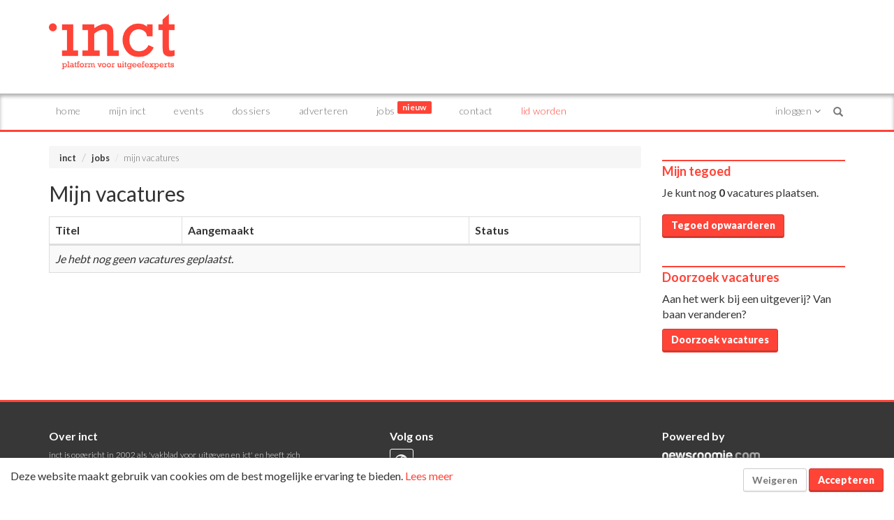

--- FILE ---
content_type: text/html; charset=UTF-8
request_url: https://inct.nl/vacatures/my
body_size: 11771
content:


<!DOCTYPE html>
<html lang="nl">

<head>

	<base href="https://inct.nl/" />
	<meta charset="UTF-8" />
	<meta http-equiv="X-UA-Compatible" content="IE=edge" />
	<meta name="viewport" content="width=device-width, initial-scale=1" />

	<meta name="twitter:card" content="summary" />
	<meta name="twitter:site" content="" />
	<meta name="twitter:creator" content="" />

	<meta property="og:type" content="article" />
	<meta property="og:title" content="Mijn vacatures - inct" />
	<meta property="og:image" content="/static/img/incticon.png" />
	<meta property="og:site_name" content="inct.nl" />
	<meta property="og:description"
		content="inct is opgericht in 2002 als 'vakblad voor uitgeven en ict' en heeft zich in haar bestaan ontwikkeld tot een full service aanbieder van vakkennis en -informatie." />

	<meta name="Description"
		content="inct is opgericht in 2002 als 'vakblad voor uitgeven en ict' en heeft zich in haar bestaan ontwikkeld tot een full service aanbieder van vakkennis en -informatie." />

	<title>Mijn vacatures - inct</title>

	<meta name="Keywords" content="" />
	<meta name="theme-color" content="#ffffff" />

	

	<link rel="apple-touch-icon" sizes="192x192" href="/static/img/incticon.png" />
	<link rel="icon" sizes="192x192" href="/static/img/incticon.png" />

	<link rel="manifest" href="/manifest.json" />

	

	<link rel="stylesheet" href="/static/css/bootstrap.min.css" />
<link rel="stylesheet" href="/static/css/font-awesome.min.css" />
<link rel="stylesheet" href="/static/css/bootstrap-toggle-min.css" />
<link rel="stylesheet" href="/static/css/slick.css" />
<link rel="stylesheet" href="/static/css/slick-theme.css" />
<link rel="stylesheet" href="/static/css/styles.css?v=11" />
<link rel="stylesheet" href="/static/css/addtohomescreen.css" />
<link rel="stylesheet" href="/static/css/print.css" />

	<link rel="stylesheet"
		href="https://cdnjs.cloudflare.com/ajax/libs/bootstrap-notify/0.2.0/css/bootstrap-notify.min.css" />

	<script> 
	window.linkPrefix = "";
	
		</script>
	<script src="https://cdn.onesignal.com/sdks/OneSignalSDK.js" async="async"></script>
	<script>
		if (document.cookie.indexOf("prodynamic_cookie_consent=true") >= 0) {
			var OneSignal = OneSignal || [];
			OneSignal.push(function() {
				OneSignal.SERVICE_WORKER_PARAM = { scope: '/' };
			});

			OneSignal.push(["init",
				{
					appId: "b6260209-adf3-424d-ab36-c45abced4ccc",
					safari_web_id: "web.onesignal.auto.05737452-6fb0-4a74-aaf2-b68bc5a2ed6a",
					
					path: window.linkPrefix + "/",
					notifyButton: {
						enable: false,
					},
					welcomeNotification: {
						"title": "inct",
						"message": "Bedankt voor je aanmelding.",
						// "url": "" /* Leave commented for the notification to not open a window on Chrome and Firefox (on Safari, it opens to your webpage) */
					}
				}
			]);

			OneSignal.push(function() {
				OneSignal.on('subscriptionChange', function(isSubscribed) {
					OneSignal.getUserId(function(userId) {
						if (isSubscribed) {
							$.post(window.linkPrefix + "/users/push", {
								userid: userId,
								token: "c2faa749b0b14f56928fdd58c789d52e187a5209df47043b4d4c1686e1d239cf",
							});
						} else {
							$.post(window.linkPrefix + "/users/push", {
								action: 'delete',
								userid: userId,
								token: "c2faa749b0b14f56928fdd58c789d52e187a5209df47043b4d4c1686e1d239cf",
							});
						}
					});
				});
			});
		}
	</script>
			
			<!-- Global site tag (gtag.js) - Google Analytics -->

			<script async src="https://www.googletagmanager.com/gtag/js?id=G-JHS74087QE"></script>

			<script>
				window.dataLayer = window.dataLayer || [];
				function gtag(){dataLayer.push(arguments);}
				gtag('js', new Date());
				gtag('config', 'G-JHS74087QE');
			</script>

		

<link rel="stylesheet" href="/static/css/datatables.min.css">
<!-- HTML5 shim and Respond.js IE8 support of HTML5 elements and media queries -->
<!--[if lt IE 9]>
<script src="https://oss.maxcdn.com/libs/html5shiv/3.7.2/html5shiv.js"></script>
<script src="https://oss.maxcdn.com/libs/respond.js/1.4.2/respond.min.js"></script>
<![endif]-->

</head>




<body >
	<header style="margin-bottom: 0px;">
		<div class="container margin-top-20 margin-bottom-20">
			<div class="row hidden-sm hidden-md hidden-lg">
				<div class="col-xs-12 margin-bottom-20">
					<ins data-a-zid="5" data-a-id="ff1268146c6b47ab4f398196826cf055e7ed1d7e"></ins>
				</div>
			</div>
			<div class="row">
				<div class="col-xs-6 col-sm-4">
					<div class="logo">
						<a href="/">
							<img src="/static/img/inct_logo.png" alt="Logo inct" class="img-responsive">
						</a>
					</div>
				</div>
				<div class="col-sm-8 hidden-xs">
					<ins data-a-zid="5" data-a-id="ff1268146c6b47ab4f398196826cf055e7ed1d7e"></ins>
				</div>
				<div class="col-xs-6 hidden-print pull-right">
					<button type="button" class="navbar-toggle collapsed" data-toggle="collapse" data-target="#navbar"
						aria-expanded="false" aria-controls="navbar">
						<span class="sr-only">Toggle navigation</span>
						<span class="icon-bar top-bar"></span>
						<span class="icon-bar middle-bar"></span>
						<span class="icon-bar bottom-bar"></span>
					</button>
					<button type="button" id="btn-login" class="navbar-toggle collapsed" data-toggle="collapse"
						data-target="#navbar-user" aria-expanded="false" aria-controls="navbar">
						<div class="notification inside-menu account-mobile" style="display:none">1</div>
												<i class="fa fa-user" aria-hidden="true"></i>
					</button>
				</div>
			</div>
		</div>

	</header>

	<div class="menu menu-shadow hidden-print" style="top: auto; position: relative;">
		<div class="container no-padding">
			<nav class="navbar navbar-lower" role="navigation">
				<div id="navbar" class="collapse navbar-collapse collapse-buttons">
					<ul class="nav navbar-nav navbar-left">
						<li class="hidden-xs"><a href="/"
								class="menu-item-link">Home</a></li>
						<li class="visible-xs"><a href="/"
								class="menu-item-link">Home</a></li>
						<li >
							<a href="/personal" class="menu-item-link">Mijn inct</a>
						</li>
						<li >
							<a href="/events" class="menu-item-link">Events</a>
						</li>
						<li >
							<a href="/cases" class="menu-item-link">Dossiers</a>
						</li>
						<li >
							<a href="/adverteren" class="menu-item-link">Adverteren</a>
						</li>
						<li >
							<a href="/jobs" class="menu-item-link">Jobs <span class="badge badge-primary">Nieuw</span></a>
						</li>
						<li ><a
								href="/contact" class="menu-item-link">Contact</a></li>
													<li><a href="/s/subscription/signup" class="signup menu-item-link">Lid worden</a></li>
											</ul>
					<ul class="nav navbar-nav navbar-right visible-lg">
													<li class="dropdown">
								<a href="#" class="dropdown-toggle menu-item-link account-menu" data-toggle="dropdown" role="button"
									aria-expanded="false">
									Inloggen <i class="fa fa-angle-down"></i>
								</a>
								<div class="dropdown-menu dropdown-menu-login">
									<form action="/user/login" data-referer="/vacatures/my" 										method="post" class="form" id="form-login" role="form">
										<div class="alert alert-danger alert-dismissable display-hidden">
											<button type="button" class="close" data-dismiss="alert" aria-hidden="true">&times;</button>
											<span>Login incorrect!</span>
										</div>
										<div class="form-group">
											<label for="quick_email">E-mailadres:</label>
											<input type="email" name="username" id="quick_email" class="form-control" />
										</div>
										<div class="form-group">
											<label for="quick_password">Wachtwoord:</label>
											<input type="password" name="password" id="quick_password" class="form-control" />
										</div>
										<div class="checkbox">
											<label><input type="checkbox" name="remember_me" value="1" checked="checked" /> Blijf
												ingelogd</label>
										</div>
										<p><a href="/user/password">Wachtwoord vergeten?</a></p>
										<input type="hidden" name="referer" value="/vacatures/my" />
										<input type="hidden" name="token" value="c2faa749b0b14f56928fdd58c789d52e187a5209df47043b4d4c1686e1d239cf" />
										<button type="submit" id="btnLogin" class="btn btn-primary btn-block menu-item-link"><i
												class="fa fa-lock"></i> Inloggen</button>
									</form>
																			<hr />
										<div class="social-buttons">
											<p>Of log in via social media:</p>
																							<a href="/user/login/linkedin" class="btn btn-block btn-default menu-item-link"
													style="color: #007bb6"><i class="fa fa-lg fa-linkedin"></i> <span>Login met LinkedIn</span></a>
																																		<a href="/user/login/cognito" class="btn btn-block btn-default menu-item-link"
													style="color: #4db2cf"><i class="fa fa-lg fa-sign-in"></i> <span>Login met SURFconext</span></a>
																						<div class="margin-top-5 margin-bottom-5">
												
<button onclick="doGoogleSignIn();" type="button" class="btn  btn-default"
  style="color: #1a73e8; display: flex; align-items: center;  ">
  <div class="google-icon-container" style="width: 18px; height: 18px; display: inline-flex;">
  <svg class="Bz112c Bz112c-E3DyYd" xmlns="https://www.w3.org/2000/svg" viewBox="0 0 48 48">
    <path fill="#4285F4"
      d="M45.12 24.5c0-1.56-.14-3.06-.4-4.5H24v8.51h11.84c-.51 2.75-2.06 5.08-4.39 6.64v5.52h7.11c4.16-3.83 6.56-9.47 6.56-16.17z">
    </path>
    <path fill="#34A853"
      d="M24 46c5.94 0 10.92-1.97 14.56-5.33l-7.11-5.52c-1.97 1.32-4.49 2.1-7.45 2.1-5.73 0-10.58-3.87-12.31-9.07H4.34v5.7C7.96 41.07 15.4 46 24 46z">
    </path>
    <path fill="#FBBC05"
      d="M11.69 28.18C11.25 26.86 11 25.45 11 24s.25-2.86.69-4.18v-5.7H4.34C2.85 17.09 2 20.45 2 24c0 3.55.85 6.91 2.34 9.88l7.35-5.7z">
    </path>
    <path fill="#EA4335"
      d="M24 10.75c3.23 0 6.13 1.11 8.41 3.29l6.31-6.31C34.91 4.18 29.93 2 24 2 15.4 2 7.96 6.93 4.34 14.12l7.35 5.7c1.73-5.2 6.58-9.07 12.31-9.07z">
    </path>
    <path fill="none" d="M2 2h44v44H2z"></path>
  </svg>
</div> <span style="margin: auto;" >Login met Google</span>
</button>
											</div>
											

											<p><i class="fa fa-info-circle"></i> Wanneer je m.b.v. social media inlogt, ga je akkoord met onze <a
													href="/privacy" alt="privacyverklaring" target="_blank">privacyverklaring</a>.</p>
										</div>
																		<hr />
									<p><a href="/users/register" class="menu-item-link">Nog geen account? Maak gratis een account aan.</a>
									</p>
								</div>
							</li>
											</ul>

					<form class="navbar-form" action="/search" method="get" role="search">
						<div class="input-group">
							<input type="text" name="q" class="form-control" placeholder="Zoeken..." />
							<div class="input-group-btn">
								<button type="reset" class="btn btn-default">
									<span class="glyphicon glyphicon-remove">
										<span class="sr-only">Close</span>
									</span>
								</button>
								<button type="submit" class="btn btn-default">
									<span class="glyphicon glyphicon-search">
										<span class="sr-only">Search</span>
									</span>
								</button>
							</div>
						</div>
					</form>
				</div>

				<div id="navbar-user" class="collapse navbar-collapse navbar-border collapse-buttons hidden-lg">
										<form action="/user/login" data-referer="/vacatures/my"  method="post"
						class="form" id="form-login-mobile" role="form">
						<div class="alert alert-danger alert-dismissable display-hidden">
							<button type="button" class="close" data-dismiss="alert" aria-hidden="true">&times;</button>
							<span>Login incorrect!</span>
						</div>
						<div class="form-group">
							<label for="quick_email_mobile">E-mailadres:</label>
							<input type="email" name="username" id="quick_email_mobile" class="form-control" />
						</div>
						<div class="form-group">
							<label for="quick_password_mobile">Wachtwoord:</label>
							<input type="password" name="password" id="quick_password_mobile" class="form-control" />
						</div>
						<div class="checkbox">
							<label><input type="checkbox" name="remember_me" value="1" checked="checked" /> Blijf ingelogd</label>
						</div>
						<p><a href="/user/password">Wachtwoord vergeten?</a></p>
						<input type="hidden" name="referer" value="/vacatures/my" />
						<input type="hidden" name="token" value="c2faa749b0b14f56928fdd58c789d52e187a5209df47043b4d4c1686e1d239cf" />
						<button type="submit" id="btnLogin_mobile" class="btn btn-primary btn-block menu-item-link"><i
								class="fa fa-lock"></i> Inloggen</button>
					</form>
										<hr />
					<div class="social-buttons">
						<p>Of log in via social media:</p>
												<a href="/user/login/linkedin" class="btn btn-block btn-default menu-item-link" style="color: #007bb6"><i
								class="fa fa-lg fa-linkedin"></i> <span>Login met LinkedIn</span></a>
												<div class="margin-top-5 margin-bottom-5">
							
<button onclick="doGoogleSignIn();" type="button" class="btn  btn-default"
  style="color: #1a73e8; display: flex; align-items: center;  ">
  <div class="google-icon-container" style="width: 18px; height: 18px; display: inline-flex;">
  <svg class="Bz112c Bz112c-E3DyYd" xmlns="https://www.w3.org/2000/svg" viewBox="0 0 48 48">
    <path fill="#4285F4"
      d="M45.12 24.5c0-1.56-.14-3.06-.4-4.5H24v8.51h11.84c-.51 2.75-2.06 5.08-4.39 6.64v5.52h7.11c4.16-3.83 6.56-9.47 6.56-16.17z">
    </path>
    <path fill="#34A853"
      d="M24 46c5.94 0 10.92-1.97 14.56-5.33l-7.11-5.52c-1.97 1.32-4.49 2.1-7.45 2.1-5.73 0-10.58-3.87-12.31-9.07H4.34v5.7C7.96 41.07 15.4 46 24 46z">
    </path>
    <path fill="#FBBC05"
      d="M11.69 28.18C11.25 26.86 11 25.45 11 24s.25-2.86.69-4.18v-5.7H4.34C2.85 17.09 2 20.45 2 24c0 3.55.85 6.91 2.34 9.88l7.35-5.7z">
    </path>
    <path fill="#EA4335"
      d="M24 10.75c3.23 0 6.13 1.11 8.41 3.29l6.31-6.31C34.91 4.18 29.93 2 24 2 15.4 2 7.96 6.93 4.34 14.12l7.35 5.7c1.73-5.2 6.58-9.07 12.31-9.07z">
    </path>
    <path fill="none" d="M2 2h44v44H2z"></path>
  </svg>
</div> <span style="margin: auto;" >Login met Google</span>
</button>
						</div>
						<p><i class="fa fa-info-circle"></i> Wanneer je m.b.v. social media inlogt, ga je akkoord met onze <a
								href="/privacy" alt="privacyverklaring" target="_blank">privacyverklaring</a>.</p>
					</div>
										<hr />
					<p><a href="/users/register" class="menu-item-link">Nog geen account? Maak gratis een account aan.</a></p>
									</div>
			</nav>

		</div>
	</div>

<div class="container">
<div class="vacancy-joblister">
	<div class="row margin-top-20">
		<div class="col-md-9">
			<ol class="breadcrumb">
				<li><a href="/">inct</a></li>
				<li><a href="/jobs">jobs</a></li>
				<li class="active">mijn vacatures</li>
			</ol>

						<h2 class="margin-bottom-10">Mijn vacatures</h2>

			<div class="table-responsive">
				<table id="my-vacancies" class="table table-striped table-bordered">
					<thead>
						<tr>
							<th>Titel</th>
							<th>Aangemaakt</th>
							<th>Status</th>
						</tr>
					</thead>
					<tbody>
						
							<tr>
								<td colspan="3"><em>Je hebt nog geen vacatures geplaatst.</em></td>
							</tr>
						
					</tbody>
				</table>
			</div>

		</div>
		<div class="col-md-3 stickinparent">

			<aside class="margin-bottom-20 margin-top-20">
  <h3>Mijn tegoed</h3>
  <p>Je kunt nog <strong>0</strong> vacatures plaatsen.</p>
      <a href="/jobs/my/subscriptions" class="btn btn-primary margin-top-10 margin-bottom-20">Tegoed opwaarderen</a>
  </aside>

<aside class="margin-bottom-20 margin-top-20">
  <h3>Doorzoek vacatures</h3>
  Aan het werk bij een uitgeverij? Van baan veranderen?
  <p><a href="/jobs" class="btn btn-primary margin-top-10">Doorzoek vacatures</a></p>
</aside>

		</div>
	</div>

</div>

</div> <!-- /container -->

<div class="notifications bottom-right"></div>

<footer class="footer margin-top-40 hidden-print">
  <div class="container">
    <div class="row">
      <div class="col-md-4">
        <h3>Over inct</h3>
        <p class="text-justify">inct is opgericht in 2002 als 'vakblad voor uitgeven en ict' en heeft zich in haar
          bestaan ontwikkeld tot een full service aanbieder van vakkennis en -informatie.
        </p>
        <a href="/contact">
          <h3>Contactgegevens</h3>
        </a>

        <h4>Post- en bezoekadres </h4>
        <p>Veenweg 34E
          <br />2631 CL Nootdorp
          <br />Telefoon: +31 (0)6 26 24 41 83<br />E-mail: <script type="text/javascript">eval(unescape('%64%6f%63%75%6d%65%6e%74%2e%77%72%69%74%65%28%27%3c%61%20%68%72%65%66%3d%22%6d%61%69%6c%74%6f%3a%69%6e%66%6f%40%69%6e%63%74%2e%6e%6c%22%20%3e%69%6e%66%6f%40%69%6e%63%74%2e%6e%6c%3c%2f%61%3e%27%29%3b'))</script>
        </p>
        <p><strong><a href="/privacy">Onze privacyverklaring</a></strong></p>
      </div>
      <div class="col-md-4 col-md-offset-1 socialicons">
        <h3>Volg ons</h3>
        <ul class="list-unstyled">
          <li><a class="btn btn-social-icon" href="https://inct.nl" target="_blank"><i class="fa fa-globe"></i></a>
            inct.nl</li>
          <li><a class="btn btn-social-icon" href="/pages/app"><i class="fa fa-mobile"></i></a> App</li>
          <li><a class="btn btn-social-icon" href="/pages/notifications"><i class="fa fa-bell-o"></i></a> Notificaties
          </li>
          <li><a class="btn btn-social-icon" href="/pages/newsletter" target="_blank"><i
                class="fa fa-envelope-o"></i></a> Nieuwsbrief</li>
          <li><a class="btn btn-social-icon" href="/news/rss" target="_blank"><i class="fa fa-rss"></i></a> RSS-feed
          </li>
          <li><a class="btn btn-social-icon" href="https://www.facebook.com/InCT-98134163903/" target="_blank"><i
                class="fa fa-facebook"></i></a> Facebook</li>
          <li><a class="btn btn-social-icon" href="https://x.com/InCT" target="_blank">
              
<div class="twitter-x-icon-container "
  style="width: 32px; height: 24px; margin-top:5px;">
  <svg class="twitter-x-icon" width="20" height="20" viewBox="0 0 1200 1227" fill="none"
    xmlns="http://www.w3.org/2000/svg">
    <path
      d="M714.163 519.284L1160.89 0H1055.03L667.137 450.887L357.328 0H0L468.492 681.821L0 1226.37H105.866L515.491 750.218L842.672 1226.37H1200L714.137 519.284H714.163ZM569.165 687.828L521.697 619.934L144.011 79.6944H306.615L611.412 515.685L658.88 583.579L1055.08 1150.3H892.476L569.165 687.854V687.828Z"
      fill="#fff" />
  </svg>
</div>
<style>
  .twitter-x-icon-container {
    display: inline-flex;
    align-items: center;
    justify-content: center;
  }
</style>
            </a> X</li>
          <li><a class="btn btn-social-icon" href="https://bsky.app/profile/inct.bsky.social" target="_blank">
              
<div class="bluesky-icon-container " style="width: 32px; height: 24px; margin-top:5px;">
  <svg fill="none" viewBox="0 0 64 57" width="20" height="20">
    <path fill="#fff"
      d="M13.873 3.805C21.21 9.332 29.103 20.537 32 26.55v15.882c0-.338-.13.044-.41.867-1.512 4.456-7.418 21.847-20.923 7.944-7.111-7.32-3.819-14.64 9.125-16.85-7.405 1.264-15.73-.825-18.014-9.015C1.12 23.022 0 8.51 0 6.55 0-3.268 8.579-.182 13.873 3.805ZM50.127 3.805C42.79 9.332 34.897 20.537 32 26.55v15.882c0-.338.13.044.41.867 1.512 4.456 7.418 21.847 20.923 7.944 7.111-7.32 3.819-14.64-9.125-16.85 7.405 1.264 15.73-.825 18.014-9.015C62.88 23.022 64 8.51 64 6.55c0-9.818-8.578-6.732-13.873-2.745Z">
    </path>
  </svg>
</div>
<style>
  .bluesky-icon-container {
    display: inline-flex;
    align-items: center;
    justify-content: center;
  }
</style>
            </a> Bluesky</li>
        </ul>
      </div>

      <div class="col-md-3">
        <h3>Powered by</h3>
        <div class="row">
          <div class="col-xs-5 col-sm-10 col-md-10 col-lg-7 webconcern">
            <a href="https://newsroomie.com/?utm_source=inct&utm_medium=footer" target="_blank">
              <img src="/static/img/newsroomie.png" alt="inct is powered by newsroomie.com" class="img-responsive" />
            </a>
          </div>
        </div>

        <h3>Links</h3>
        <ul class="list-unstyled">
          <li><a href="/pages/sitemap">Sitemap</a></li>
          <li><a href="/pages/tags_overzicht">Tags overzicht</a></li>
        </ul>
      </div>
    </div>
  </div>
</footer>
<div id="cookie-notification">
	<div class="container-fluid">
		<div class="row">

			<div class="cookie-message pull-left">
				<p>Deze website maakt gebruik van cookies om de best mogelijke ervaring te bieden. <span class="visible-xs-inline-block visible-sm-inline visible-md-inline visible-lg-inline"><a href="pages/privacy">Lees meer</a></span></p>
			</div>
			<div class="btn-container pull-right">
				<button class="btn btn-default decline-cookies">Weigeren</button>
				<button class="btn btn-primary accept-cookies">Accepteren</button>
			</div>

		</div>
	</div>
</div>
<!-- Site footer -->
<script type="text/javascript" src="/static/js/jquery-3.1.1.min.js"></script>
<script type="text/javascript" src="/static/js/bootstrap.min.js"></script>
<script type="text/javascript" src="/static/js/bootstrap-dialog.min.js"></script>
<script type="text/javascript" src="/static/js/thirdparty/bootstrap-toggle-min.js"></script>
<script type="text/javascript" src="/static/js/slick.js"></script>
<script type="text/javascript" src="/static/js/sticky-kit.js"></script>
<script type="text/javascript" src="/static/js/jquery.validate.min.js"></script>
<script type="text/javascript" src="/static/js/scrollto.min.js"></script>
<script type="text/javascript" src="/static/js/scrollto.min.js"></script>
<script type="text/javascript" src="/static/js/blockui.js"></script>
<script type="text/javascript" src="/static/js/generic.js"></script>
<script type="text/javascript" src="/static/js/button.js"></script>
<script type="text/javascript" src="/static/js/web-alert.js"></script>
<script type="text/javascript" src="/static/js/jquery.plugin.js"></script>
<script type="text/javascript" src="/static/js/jquery.countdown.js"></script>
<script type="text/javascript" src="/static/js/bootstrap-menu-fix.js"></script>
<script type="text/javascript" src="/static/js/going-postalcode.js?v=1"></script>
<script type="text/javascript" src="/static/js/thirdparty/js.cookie.js"></script>
<script type="text/javascript" src="/static/js/sitepicker.js"></script>
<script type="text/javascript" src="/static/js/thirdparty/lazyload.min.js"></script>
<script type="text/javascript" src="/static/js/thirdparty/intersection-observer.js"></script>
<script type="text/javascript" src="/static/js/thirdparty/bootstrap-notify.min.js"></script>
<script type="text/javascript" src="/static/js/thirdparty/intersection-observer.js"></script>
<script type="text/javascript" src="/static/js/thirdparty/select2.min.js"></script>
<script type="text/javascript" src="/static/js/thirdparty/select2.nl.min.js"></script>
<script type="text/javascript" src="/static/js/notificon.js"></script>



<script>
  var lazyLoadInstance = new LazyLoad({
    elements_selector: ".lazy"
  });
</script>
<script src="https://www.google.com/recaptcha/api.js?render=6LfvC4AUAAAAAO9KM0bLZTq-WyYT4YbS71rIcVEB"></script>
<script src="https://cdn.prdn.nl/1.0.17/js/m.min.js" async="async"></script>
<script>
  grecaptcha.ready(() => {

    if (document.querySelector('#recaptcha-inv-newsletter')) {
      grecaptcha.render('recaptcha-inv-newsletter', {
        'sitekey': '6Lde-FcUAAAAACy_tGZH8ocBncggI6UButG-DfUe'
      });
    }

    if (document.querySelector('#recaptchav2')) {
      grecaptcha.render('recaptchav2', {
        'sitekey': '6LdL1woTAAAAAM1nYy5ig3iUiCbnb6bNJ0irTmbX'
      });
    }
  });
</script>
<script>
  if ($('form#newsletter-additional').length = 1) {
    var $form = $('form#newsletter-additional');
    $form.submit(function(evt) {
      evt.preventDefault();
      var allSubmitButtons = $(this).find("button[type=submit]");
      startAnimation(allSubmitButtons);
      $.post('/mailer/subscribe', $(this).serialize(), function(data) {
        if (data.code === 0) {
          BootstrapDialog.show({
            title: 'E-mail voorkeuren',
            message: "Uw e-mail voorkeuren zijn opgeslagen!",
            type: BootstrapDialog.TYPE_DEFAULT,
            buttons: [{
              label: 'Sluiten',
              cssClass: 'btn-primary',
              action: function(dialogItself) {
                dialogItself.close();
              }
            }]
          });
          $form.find("input:checked").closest(".checkbox").slideUp(function() {
            if ($form.find(".checkbox:visible").length === 0) {
              $form.closest("aside").slideUp();
            }
          });
        } else {
          BootstrapDialog.show({
            title: 'Foutmelding',
            message: 'global_error_ajax_post<br /><br />' + data.message,
            type: BootstrapDialog.TYPE_DANGER,
            buttons: [{
              label: 'Sluiten',
              cssClass: 'btn-default',
              action: function(dialogItself) {
                dialogItself.close();
              }
            }]
          });
        }
      }, "json").done(function() {
        stopAnimation(allSubmitButtons);
      });
    });
  }
</script>
<script>
  $(document).ready(function() {
    $('#tags_user_add').submit(function(evt) {
      evt.preventDefault();

      var tagid = $('#tags_user_add_tag').val();
      var tagname = $('#tags_user_add_tag').text();

      if (!tagid || tagid == "") return;

      $.post(window.linkPrefix + "/news/usertags", {
        method: "add",
        tagid: tagid,
        token: "c2faa749b0b14f56928fdd58c789d52e187a5209df47043b4d4c1686e1d239cf",
      }, function(data) {
        if (data.code == 0) {
          $("#personal .article-tags").append('<a href="#" class="tag checked" data-id="' + tagid +
            '"><i class="fa fa-bell" aria-hidden="true"></i> ' + tagname + '</a>').fadeIn();
          location.reload();
        }
      }).fail(function() {
        BootstrapDialog.show({
          title: 'Tag opslaan mislukt',
          message: 'Er is een technische fout opgetreden tijdens het opslaan van uw selectie. Controleer uw internetverbinding en probeer het opnieuw.',
          type: BootstrapDialog.TYPE_DANGER,
          buttons: [{
            label: 'Sluiten',
            cssClass: 'btn-primary',
            action: function(dialogItself) {
              dialogItself.close();
            },
          }, ],
        });
      });
    });
    $(".select2").select2({
      width: "100%",
      ajax: {
        url: "/news/searchtags",
        dataType: 'json',
        delay: 250,
        data: function(params) {
          return {
            q: params.term, // search term
          };
        },
        processResults: function(data) {
          // parse the results into the format expected by Select2.
          // since we are using custom formatting functions we do not need to
          // alter the remote JSON data
          return {
            results: data,
          };
        },
        cache: true,
      },
      escapeMarkup: function(markup) {
        return markup;
      }, // let our custom formatter work
      language: "nl",
      maximumSelectionLength: 20,
    });
  });
</script>
<script>
  </script>
<script>
  $("unscript").next(".fb-post").hide();

  // If consent has been given, go ahead and load and fadein the iframes with data-src
  // equivelant to
  // document.cookie.indexOf("prodynamic_cookie_consent=true") >= 0
  if (Cookies.get("prodynamic_cookie_consent") === "true") {
    enableElements();
    setConsentSrc();
  }

  // If no prodynamic_cookie_consent was found with either true or false
  // equivelant to
  // document.cookie.indexOf("prodynamic_cookie_consent") < 0)
  if (!Cookies.get("prodynamic_cookie_consent")) {
    // Check if cookies are enabled
    //checkCookie();
    $("#cookie-notification").slideDown();
  }

  function checkCookie() {
    var cookieEnabled = navigator.cookieEnabled;
    if (!cookieEnabled) {
      document.cookie = "testcookie";
      cookieEnabled = document.cookie.indexOf("testcookie") != -1;
    }
    return cookieEnabled || showCookieFail();
  }

  function showCookieFail() {
    $("#cookie-notification .cookie-message").html(
      "<p>U heeft cookies uitstaan. Hierdoor kunnen we niet garanderen dat de site optimaal werkt.</p>");
    $("#cookie-notification .btn-container").hide();
  }

  // Filter out iframe embeds and replace them with a notification
  // equivelant to
  // document.cookie.indexOf("prodynamic_cookie_consent=false") >= 0 && document.cookie.indexOf("prodynamic_cookie_consent") < 0)
  if (Cookies.get("prodynamic_cookie_consent") === "false" || !Cookies.get("prodynamic_cookie_consent")) {
    // Set the cookie notification element html
    var $cookieNotification = $(
      "<div class='cookie-notification-embed alert alert-warning'> \n\t<p>U kunt de inhoud niet bekijken omdat u nog geen cookies hebt geaccepteerd. Klik op de knop hieronder om de cookies alsnog te accepteren. <a href=\'pages/privacy\'>Lees meer</a></p>\n\t<button id=\'\' class=\'btn btn-primary accept-cookies margin-bottom-0 margin-top-10\'>Accepteer</button>\n</div>"
    );

    // Find iFrames with data-src attribute and add the cookie notification to it
    var $iFrames = $("iframe[data-src]");
    $iFrames.each(function() {
      var $cookieClone = $cookieNotification.clone();

      var $this = $(this);
      $this.after($cookieClone);
      var $replacementElemParent = $cookieClone.parent();

      // If the iframe has one of those responsive parents
      if (parseInt($replacementElemParent.css("padding-bottom")) !== 0) {
        if (parseInt(parseFloat($replacementElemParent.css("padding-bottom")) / $replacementElemParent
            .outerWidth() * 100) === 56) {
          var newTop = ($replacementElemParent.outerHeight() / 2) - ($cookieClone.outerHeight() / 2);
          $cookieClone.css("top", newTop);
        }
      } else if ($cookieClone.prev("iframe")
        .parent()
        .height() > 0) {
        var newBottom = $cookieClone.prev("iframe").parent().outerHeight() / 2 - $cookieClone.outerHeight() / 2;
        $cookieClone.css("bottom", newBottom);
      }
    });

    // Do the scripts thing
    var $scripts = $("unscript[data-src]");
    $scripts.each(function() {
      var $cookieClone = $cookieNotification.clone();

      var $this = $(this);
      var $oembed = $this.parent("[data-oembed-url]");
      if ($oembed.length > 0) {
        // this script was inserted with oembed, lets hide everything in it, because it probably looks messy without the script
        $oembed.hide();
        $oembed.after($cookieClone);
      } else {
        $this.after($cookieClone);
      }
    });

    var $unscripts = $("unscript");
    $unscripts.each(function() {
      var $cookieClone = $cookieNotification.clone();

      var $this = $(this);
      $this.after($cookieClone);
    });

    $("body")
      .on("click", ".accept-cookies", function() {
        // equivelant to
        // var d = new Date();
        // d.setFullYear(d.getFullYear() + 1);
        // var expireDate = d.toUTCString();
        // document.cookie = "prodynamic_cookie_consent=true; expires=" + expireDate;
        Cookies.set("prodynamic_cookie_consent", "true", {
          expires: 365,
        });

        // Enable elements
        enableElements();
        setConsentSrc();

        $(".cookie-notification-embed").fadeOut();
        $("#cookie-notification").slideUp();
      });
  }

  $(".decline-cookies").on("click", function() {
    // equivelant to
    // var d = new Date();
    // d.setFullYear(d.getFullYear() + 1);
    // var expireDate = d.toUTCString();
    // document.cookie = "prodynamic_cookie_consent=false; expires=" + expireDate;
    Cookies.set("prodynamic_cookie_consent", "false", {
      expires: 365,
    });
    $("#cookie-notification").slideUp();
  });

  function setConsentSrc() {
    $("[consentsrc]").each(function() {
      this.src = this.getAttribute("consentsrc");
    });
  }

  function enableElements() {
    $("iframe[src]").fadeIn();
    $("[data-oembed-url]").fadeIn();

    //  Replace unscript elements, do this before replace data-src, otherwise it won't take.
    $("unscript").each(function() {
      var $this = $(this);
      var $html;
      // If the element has nothing inside of it, then it probably has attributes
      if ($this.html()
        .trim() === "") {
        var attributes = $this.prop("attributes");

        $html = $("<script><\/script>");
        $.each(attributes, function() {
          $html.attr(this.name, this.value);
        });

        $this.replaceWith($html);
      } else {
        $html = $("<script>" + $this.text() + "<\/script>");
        $this.replaceWith($html);
        $html.nextAll(".fb-post:first")
          .show();
      }
    });

    $("[data-src]").each(function() {
      var $this = $(this);
      $this
        .prop("src", $this
          .data("src"));
      $this
        .fadeIn();
    });
  }
</script>

<script>
  $(document).ready(function() {
    $(".newsletter-email[name=email]").on("focus", function() {
      $("#names-group").slideDown();
    });

    var $formLogin = $('#form-login');
    var $mobileFormLogin = $('#form-login-mobile');
    var loginFormValidateOptions = {
      errorElement: 'p', //default input error message container
      errorClass: 'help-block', // default input error message class
      focusInvalid: false, // do not focus the last invalid input
      ignore: "",
      invalidHandler: function(event, validator) { //display error alert on form submit
        $(this).find(".alert-danger").fadeIn();
      },
      highlight: function(element) { // hightlight error inputs
        $(element)
          .closest('.form-group')
          .addClass('has-error'); // set error class to the control group
      },
      success: function(label) {
        label.closest('.form-group')
          .removeClass('has-error');
        label.remove();
      },
      errorPlacement: function(error, element) {
        error.insertAfter(element);
      },
      submitHandler: function(formdata) {
        var allSubmitButtons = $(formdata)
          .find("button[type=submit]");
        startAnimation(allSubmitButtons);
        //Do a post request here.. If logged in: redirect, if login wrong: show error, if login force password: force password
        $(this).find(".alert-danger").hide();
        $.post($(formdata)
            .attr("action"), $(formdata)
            .serialize(),
            function(data) {
              if (data.code === 0) {
                // Logged in
                if (typeof $(formdata)
                  .data("referer") !== "undefined")
                  window.location.href = $(formdata)
                  .data("referer");
                else
                window.location.href = "https://inct.nl/";
              } else if (data.force_password == 1) {
                window.location.href = window.linkPrefix + "/users/recover/" + data.id + "/" + data.recoverycode;
              } else {
                if (data.internal === "PRODYNAMIC:error_login_too_many_failed_logins") {
                  BootstrapDialog.show({
                    title: 'Inloggen mislukt',
                    message: 'U heeft te vaak geprobeerd in te loggen met een verkeerde combinatie van gebruikersnaam en wachtwoord. Klik op <a href="/user/login?referer=|escape|urlencode}">naar inlogscherm</a> om verder te gaan. Volg hierbij de instructies op het scherm op. ',
                    type: BootstrapDialog.TYPE_DANGER,
                    buttons: [{
                      label: 'Naar inlogscherm',
                      cssClass: 'btn-primary',
                      action: function(dialogItself) {
                        window.location.href = window.linkPrefix + "/login?referer=/vacatures/my";
                      }
                    }]
                  });
                } else if (data.internal === "PRODYNAMIC:error_login_recaptcha") {} else {
                  BootstrapDialog.show({
                    title: 'Inloggen mislukt',
                    message: 'De combinatie gebruikersnaam met wachtwoord klopt niet of het account is niet geactiveerd.',
                    type: BootstrapDialog.TYPE_DANGER,
                    buttons: [{
                      label: 'Sluiten',
                      cssClass: 'btn-primary',
                      action: function(dialogItself) {
                        dialogItself.close();
                      }
                    }]
                  });
                }
              }
            }, "json")
          .done(function() {
            stopAnimation(allSubmitButtons);
          });
      }
    };

    $formLogin.validate(loginFormValidateOptions);
    $mobileFormLogin.validate(loginFormValidateOptions);
  });
</script>

<script src="/static/js/thirdparty/datatables.min.js"></script>
<script src="/static/js/thirdparty/moment.min.js"></script>
<script src="/static/js/thirdparty/datetime-moment.js"></script>

<script>
	/* global BootstrapDialog, startAnimation, stopAnimation */
	$.fn.dataTable.moment('D-M-YY HH:mm:ss');
	$("#my-vacancies").DataTable({
		language: {
			"bStateSave": true,
			search: "Zoeken:&nbsp;",
			paginate: {
				first: "eerste",
				previous: "&#171;",
				next: "&#187;",
				last: "laatste",
			},
			lengthMenu: "Toon _MENU_ vacatures",
			info: "Vacatures _START_ t/m _END_ van in totaal _TOTAL_.",
			infoFiltered: "(gefilterd van in totaal _MAX_)",
			infoEmpty: "Vacatures 0 t/m 0 van in totaal 0.",
			zeroRecords: "Geen vacatures gevonden.",
		}
	});
	$("body").on("click", ".delete_vacancy", function(evt) {
		evt.preventDefault();

		var id = $(this).data('id');


		BootstrapDialog.show({
			title: 'Vacature verwijderen?',
			message: 'Weet je zeker dat je deze vacature wilt verwijderen? Dit kan niet ongedaan gemaakt worden!',
			type: BootstrapDialog.TYPE_DANGER,
			buttons: [{
					label: 'Sluiten',
					cssClass: 'btn-default',
					action: function(dialogItself) {
						dialogItself.close();
					},
				},
				{
					label: 'Verwijder',
					cssClass: 'btn-primary',
					action: function(dialogItself) {
						$.ajax({
							url: "vacancies/delete",
							method: "POST",
							data: {
								"id": id,
								"token": "c2faa749b0b14f56928fdd58c789d52e187a5209df47043b4d4c1686e1d239cf",
							},
							dataType: "json",
						}).done(function(data) {


							if (data.code === 0) {
								dialogItself.close();

								BootstrapDialog.show({
									title: 'Vacature verwijderd',
									message: 'De vacature is succesvol verwijderd!',
									type: BootstrapDialog.TYPE_INFO,
									buttons: [{
										label: 'Sluiten',
										cssClass: 'btn-default',
										action: function(dialogItself2) {
											dialogItself2.close();
											location.reload();
										},
									}, ],
								});
							} else {
													BootstrapDialog.show({
						title: 'Foutmelding',
						message: data.message,
			            type: BootstrapDialog.TYPE_DANGER,
			            buttons:
						[
							{
				            	label: 'Sluiten',
				                cssClass: 'btn-default',
				                action: function(dialogItself){
				          			dialogItself.close();
				               	}
			             	}
						]
					});
							}
						});
					},
				},
			],
		});
	});
</script>

        
  
<div id="g_id_onload" data-client_id="1023583899794-hpd1k3n496mvg8pvfcn98b677rkis65r.apps.googleusercontent.com"
  data-context="signup" data-ux_mode="popup" data-login_uri="https://inct.nl/user/login/google/onetap"
  data-itp_support="true" data-referer="https://inct.nl//vacatures/my" data-tags="" data-tags-hash="f6826bdd6cde6a02dbec56076ea31b8d91c38170f532705a0a36590c0bf8fbdd"
  data-lists="5" data-cancel_on_tap_outside="false">
</div>

  <script>
  var $loginBtns = $("[href$='login/linkedin'],[href$='login/facebook']");

  $loginBtns.on("click", function(e) {
    setRedirectCookie(e, true);
  });

  $loginBtns.on("mouseup", function(e) {
    if (e.button === 1) {
      setRedirectCookie(e, false);
    }
  });

  function setRedirectCookie(e, redirect) {
    e.preventDefault();
          var uri = "/vacatures/my";
      var uriHash = "12ca2b964551640d79ad9f3e2ba0e739eb7d6f053d67a2f8c6d14f0c73d2f088";
    
    if (uri && uriHash) {
      document.cookie = "uri=" + uri + ";path=/";
      document.cookie = "uri_hash=" + uriHash + ";path=/";
    }

    var lists = "5";
    document.cookie = "lists=" + lists + ";path=/";

    if (redirect)
      window.location.href = e.currentTarget.href;
  }
</script>
  <script>
    var client;

    function initClient() {
      const code_receiver_uri = 'https://inct.nl/user/login/google';
      const tags = '';
      const tagsHash = 'f6826bdd6cde6a02dbec56076ea31b8d91c38170f532705a0a36590c0bf8fbdd';
      const referer = 'https://inct.nl//vacatures/my';
      const lists = '5';

      client = google.accounts.oauth2.initCodeClient({
        client_id: '1023583899794-hpd1k3n496mvg8pvfcn98b677rkis65r.apps.googleusercontent.com',
        scope: 'https://www.googleapis.com/auth/userinfo.profile https://www.googleapis.com/auth/userinfo.email',
        prompt: 'select_account',
        ux_mode: 'popup',
        access_type: 'online',
        redirect_uri: code_receiver_uri,
        callback: (response) => {
          const data = {
            referer,
            code: response.code,
            redirect_uri: code_receiver_uri,
            tags,
            tagsHash,
            lists,
          }

          const form = document.createElement("form");
          form.method = "post";
          form.action = code_receiver_uri;
          form.style.display = "none";

          // Create an input element and set its attributes
          for (const key in data) {
            const input = document.createElement('input');
            input.type = 'text';
            input.name = key;
            input.value = data[key];
            form.appendChild(input);
          }
          // Append the form to the document
          document.body.appendChild(form);

          // Submit the form
          form.submit();
        },
      });
    }

    function doGoogleSignIn() {
      // Request authorization code and obtain user consent
      client.requestCode();
    }

    const googleLoginLink = window.linkPrefix + "/user/login/google";

    $("body").on("click", "[href$='/user/login/google']", function(e) {
      e.preventDefault();
      doGoogleSignIn();
    });
  </script>
  <script src="https://accounts.google.com/gsi/client" onload="initClient()" async defer></script>


</body>

</html>

--- FILE ---
content_type: text/html; charset=utf-8
request_url: https://www.google.com/recaptcha/api2/anchor?ar=1&k=6LfvC4AUAAAAAO9KM0bLZTq-WyYT4YbS71rIcVEB&co=aHR0cHM6Ly9pbmN0Lm5sOjQ0Mw..&hl=en&v=N67nZn4AqZkNcbeMu4prBgzg&size=invisible&anchor-ms=20000&execute-ms=30000&cb=nv26t2m0wz2s
body_size: 48793
content:
<!DOCTYPE HTML><html dir="ltr" lang="en"><head><meta http-equiv="Content-Type" content="text/html; charset=UTF-8">
<meta http-equiv="X-UA-Compatible" content="IE=edge">
<title>reCAPTCHA</title>
<style type="text/css">
/* cyrillic-ext */
@font-face {
  font-family: 'Roboto';
  font-style: normal;
  font-weight: 400;
  font-stretch: 100%;
  src: url(//fonts.gstatic.com/s/roboto/v48/KFO7CnqEu92Fr1ME7kSn66aGLdTylUAMa3GUBHMdazTgWw.woff2) format('woff2');
  unicode-range: U+0460-052F, U+1C80-1C8A, U+20B4, U+2DE0-2DFF, U+A640-A69F, U+FE2E-FE2F;
}
/* cyrillic */
@font-face {
  font-family: 'Roboto';
  font-style: normal;
  font-weight: 400;
  font-stretch: 100%;
  src: url(//fonts.gstatic.com/s/roboto/v48/KFO7CnqEu92Fr1ME7kSn66aGLdTylUAMa3iUBHMdazTgWw.woff2) format('woff2');
  unicode-range: U+0301, U+0400-045F, U+0490-0491, U+04B0-04B1, U+2116;
}
/* greek-ext */
@font-face {
  font-family: 'Roboto';
  font-style: normal;
  font-weight: 400;
  font-stretch: 100%;
  src: url(//fonts.gstatic.com/s/roboto/v48/KFO7CnqEu92Fr1ME7kSn66aGLdTylUAMa3CUBHMdazTgWw.woff2) format('woff2');
  unicode-range: U+1F00-1FFF;
}
/* greek */
@font-face {
  font-family: 'Roboto';
  font-style: normal;
  font-weight: 400;
  font-stretch: 100%;
  src: url(//fonts.gstatic.com/s/roboto/v48/KFO7CnqEu92Fr1ME7kSn66aGLdTylUAMa3-UBHMdazTgWw.woff2) format('woff2');
  unicode-range: U+0370-0377, U+037A-037F, U+0384-038A, U+038C, U+038E-03A1, U+03A3-03FF;
}
/* math */
@font-face {
  font-family: 'Roboto';
  font-style: normal;
  font-weight: 400;
  font-stretch: 100%;
  src: url(//fonts.gstatic.com/s/roboto/v48/KFO7CnqEu92Fr1ME7kSn66aGLdTylUAMawCUBHMdazTgWw.woff2) format('woff2');
  unicode-range: U+0302-0303, U+0305, U+0307-0308, U+0310, U+0312, U+0315, U+031A, U+0326-0327, U+032C, U+032F-0330, U+0332-0333, U+0338, U+033A, U+0346, U+034D, U+0391-03A1, U+03A3-03A9, U+03B1-03C9, U+03D1, U+03D5-03D6, U+03F0-03F1, U+03F4-03F5, U+2016-2017, U+2034-2038, U+203C, U+2040, U+2043, U+2047, U+2050, U+2057, U+205F, U+2070-2071, U+2074-208E, U+2090-209C, U+20D0-20DC, U+20E1, U+20E5-20EF, U+2100-2112, U+2114-2115, U+2117-2121, U+2123-214F, U+2190, U+2192, U+2194-21AE, U+21B0-21E5, U+21F1-21F2, U+21F4-2211, U+2213-2214, U+2216-22FF, U+2308-230B, U+2310, U+2319, U+231C-2321, U+2336-237A, U+237C, U+2395, U+239B-23B7, U+23D0, U+23DC-23E1, U+2474-2475, U+25AF, U+25B3, U+25B7, U+25BD, U+25C1, U+25CA, U+25CC, U+25FB, U+266D-266F, U+27C0-27FF, U+2900-2AFF, U+2B0E-2B11, U+2B30-2B4C, U+2BFE, U+3030, U+FF5B, U+FF5D, U+1D400-1D7FF, U+1EE00-1EEFF;
}
/* symbols */
@font-face {
  font-family: 'Roboto';
  font-style: normal;
  font-weight: 400;
  font-stretch: 100%;
  src: url(//fonts.gstatic.com/s/roboto/v48/KFO7CnqEu92Fr1ME7kSn66aGLdTylUAMaxKUBHMdazTgWw.woff2) format('woff2');
  unicode-range: U+0001-000C, U+000E-001F, U+007F-009F, U+20DD-20E0, U+20E2-20E4, U+2150-218F, U+2190, U+2192, U+2194-2199, U+21AF, U+21E6-21F0, U+21F3, U+2218-2219, U+2299, U+22C4-22C6, U+2300-243F, U+2440-244A, U+2460-24FF, U+25A0-27BF, U+2800-28FF, U+2921-2922, U+2981, U+29BF, U+29EB, U+2B00-2BFF, U+4DC0-4DFF, U+FFF9-FFFB, U+10140-1018E, U+10190-1019C, U+101A0, U+101D0-101FD, U+102E0-102FB, U+10E60-10E7E, U+1D2C0-1D2D3, U+1D2E0-1D37F, U+1F000-1F0FF, U+1F100-1F1AD, U+1F1E6-1F1FF, U+1F30D-1F30F, U+1F315, U+1F31C, U+1F31E, U+1F320-1F32C, U+1F336, U+1F378, U+1F37D, U+1F382, U+1F393-1F39F, U+1F3A7-1F3A8, U+1F3AC-1F3AF, U+1F3C2, U+1F3C4-1F3C6, U+1F3CA-1F3CE, U+1F3D4-1F3E0, U+1F3ED, U+1F3F1-1F3F3, U+1F3F5-1F3F7, U+1F408, U+1F415, U+1F41F, U+1F426, U+1F43F, U+1F441-1F442, U+1F444, U+1F446-1F449, U+1F44C-1F44E, U+1F453, U+1F46A, U+1F47D, U+1F4A3, U+1F4B0, U+1F4B3, U+1F4B9, U+1F4BB, U+1F4BF, U+1F4C8-1F4CB, U+1F4D6, U+1F4DA, U+1F4DF, U+1F4E3-1F4E6, U+1F4EA-1F4ED, U+1F4F7, U+1F4F9-1F4FB, U+1F4FD-1F4FE, U+1F503, U+1F507-1F50B, U+1F50D, U+1F512-1F513, U+1F53E-1F54A, U+1F54F-1F5FA, U+1F610, U+1F650-1F67F, U+1F687, U+1F68D, U+1F691, U+1F694, U+1F698, U+1F6AD, U+1F6B2, U+1F6B9-1F6BA, U+1F6BC, U+1F6C6-1F6CF, U+1F6D3-1F6D7, U+1F6E0-1F6EA, U+1F6F0-1F6F3, U+1F6F7-1F6FC, U+1F700-1F7FF, U+1F800-1F80B, U+1F810-1F847, U+1F850-1F859, U+1F860-1F887, U+1F890-1F8AD, U+1F8B0-1F8BB, U+1F8C0-1F8C1, U+1F900-1F90B, U+1F93B, U+1F946, U+1F984, U+1F996, U+1F9E9, U+1FA00-1FA6F, U+1FA70-1FA7C, U+1FA80-1FA89, U+1FA8F-1FAC6, U+1FACE-1FADC, U+1FADF-1FAE9, U+1FAF0-1FAF8, U+1FB00-1FBFF;
}
/* vietnamese */
@font-face {
  font-family: 'Roboto';
  font-style: normal;
  font-weight: 400;
  font-stretch: 100%;
  src: url(//fonts.gstatic.com/s/roboto/v48/KFO7CnqEu92Fr1ME7kSn66aGLdTylUAMa3OUBHMdazTgWw.woff2) format('woff2');
  unicode-range: U+0102-0103, U+0110-0111, U+0128-0129, U+0168-0169, U+01A0-01A1, U+01AF-01B0, U+0300-0301, U+0303-0304, U+0308-0309, U+0323, U+0329, U+1EA0-1EF9, U+20AB;
}
/* latin-ext */
@font-face {
  font-family: 'Roboto';
  font-style: normal;
  font-weight: 400;
  font-stretch: 100%;
  src: url(//fonts.gstatic.com/s/roboto/v48/KFO7CnqEu92Fr1ME7kSn66aGLdTylUAMa3KUBHMdazTgWw.woff2) format('woff2');
  unicode-range: U+0100-02BA, U+02BD-02C5, U+02C7-02CC, U+02CE-02D7, U+02DD-02FF, U+0304, U+0308, U+0329, U+1D00-1DBF, U+1E00-1E9F, U+1EF2-1EFF, U+2020, U+20A0-20AB, U+20AD-20C0, U+2113, U+2C60-2C7F, U+A720-A7FF;
}
/* latin */
@font-face {
  font-family: 'Roboto';
  font-style: normal;
  font-weight: 400;
  font-stretch: 100%;
  src: url(//fonts.gstatic.com/s/roboto/v48/KFO7CnqEu92Fr1ME7kSn66aGLdTylUAMa3yUBHMdazQ.woff2) format('woff2');
  unicode-range: U+0000-00FF, U+0131, U+0152-0153, U+02BB-02BC, U+02C6, U+02DA, U+02DC, U+0304, U+0308, U+0329, U+2000-206F, U+20AC, U+2122, U+2191, U+2193, U+2212, U+2215, U+FEFF, U+FFFD;
}
/* cyrillic-ext */
@font-face {
  font-family: 'Roboto';
  font-style: normal;
  font-weight: 500;
  font-stretch: 100%;
  src: url(//fonts.gstatic.com/s/roboto/v48/KFO7CnqEu92Fr1ME7kSn66aGLdTylUAMa3GUBHMdazTgWw.woff2) format('woff2');
  unicode-range: U+0460-052F, U+1C80-1C8A, U+20B4, U+2DE0-2DFF, U+A640-A69F, U+FE2E-FE2F;
}
/* cyrillic */
@font-face {
  font-family: 'Roboto';
  font-style: normal;
  font-weight: 500;
  font-stretch: 100%;
  src: url(//fonts.gstatic.com/s/roboto/v48/KFO7CnqEu92Fr1ME7kSn66aGLdTylUAMa3iUBHMdazTgWw.woff2) format('woff2');
  unicode-range: U+0301, U+0400-045F, U+0490-0491, U+04B0-04B1, U+2116;
}
/* greek-ext */
@font-face {
  font-family: 'Roboto';
  font-style: normal;
  font-weight: 500;
  font-stretch: 100%;
  src: url(//fonts.gstatic.com/s/roboto/v48/KFO7CnqEu92Fr1ME7kSn66aGLdTylUAMa3CUBHMdazTgWw.woff2) format('woff2');
  unicode-range: U+1F00-1FFF;
}
/* greek */
@font-face {
  font-family: 'Roboto';
  font-style: normal;
  font-weight: 500;
  font-stretch: 100%;
  src: url(//fonts.gstatic.com/s/roboto/v48/KFO7CnqEu92Fr1ME7kSn66aGLdTylUAMa3-UBHMdazTgWw.woff2) format('woff2');
  unicode-range: U+0370-0377, U+037A-037F, U+0384-038A, U+038C, U+038E-03A1, U+03A3-03FF;
}
/* math */
@font-face {
  font-family: 'Roboto';
  font-style: normal;
  font-weight: 500;
  font-stretch: 100%;
  src: url(//fonts.gstatic.com/s/roboto/v48/KFO7CnqEu92Fr1ME7kSn66aGLdTylUAMawCUBHMdazTgWw.woff2) format('woff2');
  unicode-range: U+0302-0303, U+0305, U+0307-0308, U+0310, U+0312, U+0315, U+031A, U+0326-0327, U+032C, U+032F-0330, U+0332-0333, U+0338, U+033A, U+0346, U+034D, U+0391-03A1, U+03A3-03A9, U+03B1-03C9, U+03D1, U+03D5-03D6, U+03F0-03F1, U+03F4-03F5, U+2016-2017, U+2034-2038, U+203C, U+2040, U+2043, U+2047, U+2050, U+2057, U+205F, U+2070-2071, U+2074-208E, U+2090-209C, U+20D0-20DC, U+20E1, U+20E5-20EF, U+2100-2112, U+2114-2115, U+2117-2121, U+2123-214F, U+2190, U+2192, U+2194-21AE, U+21B0-21E5, U+21F1-21F2, U+21F4-2211, U+2213-2214, U+2216-22FF, U+2308-230B, U+2310, U+2319, U+231C-2321, U+2336-237A, U+237C, U+2395, U+239B-23B7, U+23D0, U+23DC-23E1, U+2474-2475, U+25AF, U+25B3, U+25B7, U+25BD, U+25C1, U+25CA, U+25CC, U+25FB, U+266D-266F, U+27C0-27FF, U+2900-2AFF, U+2B0E-2B11, U+2B30-2B4C, U+2BFE, U+3030, U+FF5B, U+FF5D, U+1D400-1D7FF, U+1EE00-1EEFF;
}
/* symbols */
@font-face {
  font-family: 'Roboto';
  font-style: normal;
  font-weight: 500;
  font-stretch: 100%;
  src: url(//fonts.gstatic.com/s/roboto/v48/KFO7CnqEu92Fr1ME7kSn66aGLdTylUAMaxKUBHMdazTgWw.woff2) format('woff2');
  unicode-range: U+0001-000C, U+000E-001F, U+007F-009F, U+20DD-20E0, U+20E2-20E4, U+2150-218F, U+2190, U+2192, U+2194-2199, U+21AF, U+21E6-21F0, U+21F3, U+2218-2219, U+2299, U+22C4-22C6, U+2300-243F, U+2440-244A, U+2460-24FF, U+25A0-27BF, U+2800-28FF, U+2921-2922, U+2981, U+29BF, U+29EB, U+2B00-2BFF, U+4DC0-4DFF, U+FFF9-FFFB, U+10140-1018E, U+10190-1019C, U+101A0, U+101D0-101FD, U+102E0-102FB, U+10E60-10E7E, U+1D2C0-1D2D3, U+1D2E0-1D37F, U+1F000-1F0FF, U+1F100-1F1AD, U+1F1E6-1F1FF, U+1F30D-1F30F, U+1F315, U+1F31C, U+1F31E, U+1F320-1F32C, U+1F336, U+1F378, U+1F37D, U+1F382, U+1F393-1F39F, U+1F3A7-1F3A8, U+1F3AC-1F3AF, U+1F3C2, U+1F3C4-1F3C6, U+1F3CA-1F3CE, U+1F3D4-1F3E0, U+1F3ED, U+1F3F1-1F3F3, U+1F3F5-1F3F7, U+1F408, U+1F415, U+1F41F, U+1F426, U+1F43F, U+1F441-1F442, U+1F444, U+1F446-1F449, U+1F44C-1F44E, U+1F453, U+1F46A, U+1F47D, U+1F4A3, U+1F4B0, U+1F4B3, U+1F4B9, U+1F4BB, U+1F4BF, U+1F4C8-1F4CB, U+1F4D6, U+1F4DA, U+1F4DF, U+1F4E3-1F4E6, U+1F4EA-1F4ED, U+1F4F7, U+1F4F9-1F4FB, U+1F4FD-1F4FE, U+1F503, U+1F507-1F50B, U+1F50D, U+1F512-1F513, U+1F53E-1F54A, U+1F54F-1F5FA, U+1F610, U+1F650-1F67F, U+1F687, U+1F68D, U+1F691, U+1F694, U+1F698, U+1F6AD, U+1F6B2, U+1F6B9-1F6BA, U+1F6BC, U+1F6C6-1F6CF, U+1F6D3-1F6D7, U+1F6E0-1F6EA, U+1F6F0-1F6F3, U+1F6F7-1F6FC, U+1F700-1F7FF, U+1F800-1F80B, U+1F810-1F847, U+1F850-1F859, U+1F860-1F887, U+1F890-1F8AD, U+1F8B0-1F8BB, U+1F8C0-1F8C1, U+1F900-1F90B, U+1F93B, U+1F946, U+1F984, U+1F996, U+1F9E9, U+1FA00-1FA6F, U+1FA70-1FA7C, U+1FA80-1FA89, U+1FA8F-1FAC6, U+1FACE-1FADC, U+1FADF-1FAE9, U+1FAF0-1FAF8, U+1FB00-1FBFF;
}
/* vietnamese */
@font-face {
  font-family: 'Roboto';
  font-style: normal;
  font-weight: 500;
  font-stretch: 100%;
  src: url(//fonts.gstatic.com/s/roboto/v48/KFO7CnqEu92Fr1ME7kSn66aGLdTylUAMa3OUBHMdazTgWw.woff2) format('woff2');
  unicode-range: U+0102-0103, U+0110-0111, U+0128-0129, U+0168-0169, U+01A0-01A1, U+01AF-01B0, U+0300-0301, U+0303-0304, U+0308-0309, U+0323, U+0329, U+1EA0-1EF9, U+20AB;
}
/* latin-ext */
@font-face {
  font-family: 'Roboto';
  font-style: normal;
  font-weight: 500;
  font-stretch: 100%;
  src: url(//fonts.gstatic.com/s/roboto/v48/KFO7CnqEu92Fr1ME7kSn66aGLdTylUAMa3KUBHMdazTgWw.woff2) format('woff2');
  unicode-range: U+0100-02BA, U+02BD-02C5, U+02C7-02CC, U+02CE-02D7, U+02DD-02FF, U+0304, U+0308, U+0329, U+1D00-1DBF, U+1E00-1E9F, U+1EF2-1EFF, U+2020, U+20A0-20AB, U+20AD-20C0, U+2113, U+2C60-2C7F, U+A720-A7FF;
}
/* latin */
@font-face {
  font-family: 'Roboto';
  font-style: normal;
  font-weight: 500;
  font-stretch: 100%;
  src: url(//fonts.gstatic.com/s/roboto/v48/KFO7CnqEu92Fr1ME7kSn66aGLdTylUAMa3yUBHMdazQ.woff2) format('woff2');
  unicode-range: U+0000-00FF, U+0131, U+0152-0153, U+02BB-02BC, U+02C6, U+02DA, U+02DC, U+0304, U+0308, U+0329, U+2000-206F, U+20AC, U+2122, U+2191, U+2193, U+2212, U+2215, U+FEFF, U+FFFD;
}
/* cyrillic-ext */
@font-face {
  font-family: 'Roboto';
  font-style: normal;
  font-weight: 900;
  font-stretch: 100%;
  src: url(//fonts.gstatic.com/s/roboto/v48/KFO7CnqEu92Fr1ME7kSn66aGLdTylUAMa3GUBHMdazTgWw.woff2) format('woff2');
  unicode-range: U+0460-052F, U+1C80-1C8A, U+20B4, U+2DE0-2DFF, U+A640-A69F, U+FE2E-FE2F;
}
/* cyrillic */
@font-face {
  font-family: 'Roboto';
  font-style: normal;
  font-weight: 900;
  font-stretch: 100%;
  src: url(//fonts.gstatic.com/s/roboto/v48/KFO7CnqEu92Fr1ME7kSn66aGLdTylUAMa3iUBHMdazTgWw.woff2) format('woff2');
  unicode-range: U+0301, U+0400-045F, U+0490-0491, U+04B0-04B1, U+2116;
}
/* greek-ext */
@font-face {
  font-family: 'Roboto';
  font-style: normal;
  font-weight: 900;
  font-stretch: 100%;
  src: url(//fonts.gstatic.com/s/roboto/v48/KFO7CnqEu92Fr1ME7kSn66aGLdTylUAMa3CUBHMdazTgWw.woff2) format('woff2');
  unicode-range: U+1F00-1FFF;
}
/* greek */
@font-face {
  font-family: 'Roboto';
  font-style: normal;
  font-weight: 900;
  font-stretch: 100%;
  src: url(//fonts.gstatic.com/s/roboto/v48/KFO7CnqEu92Fr1ME7kSn66aGLdTylUAMa3-UBHMdazTgWw.woff2) format('woff2');
  unicode-range: U+0370-0377, U+037A-037F, U+0384-038A, U+038C, U+038E-03A1, U+03A3-03FF;
}
/* math */
@font-face {
  font-family: 'Roboto';
  font-style: normal;
  font-weight: 900;
  font-stretch: 100%;
  src: url(//fonts.gstatic.com/s/roboto/v48/KFO7CnqEu92Fr1ME7kSn66aGLdTylUAMawCUBHMdazTgWw.woff2) format('woff2');
  unicode-range: U+0302-0303, U+0305, U+0307-0308, U+0310, U+0312, U+0315, U+031A, U+0326-0327, U+032C, U+032F-0330, U+0332-0333, U+0338, U+033A, U+0346, U+034D, U+0391-03A1, U+03A3-03A9, U+03B1-03C9, U+03D1, U+03D5-03D6, U+03F0-03F1, U+03F4-03F5, U+2016-2017, U+2034-2038, U+203C, U+2040, U+2043, U+2047, U+2050, U+2057, U+205F, U+2070-2071, U+2074-208E, U+2090-209C, U+20D0-20DC, U+20E1, U+20E5-20EF, U+2100-2112, U+2114-2115, U+2117-2121, U+2123-214F, U+2190, U+2192, U+2194-21AE, U+21B0-21E5, U+21F1-21F2, U+21F4-2211, U+2213-2214, U+2216-22FF, U+2308-230B, U+2310, U+2319, U+231C-2321, U+2336-237A, U+237C, U+2395, U+239B-23B7, U+23D0, U+23DC-23E1, U+2474-2475, U+25AF, U+25B3, U+25B7, U+25BD, U+25C1, U+25CA, U+25CC, U+25FB, U+266D-266F, U+27C0-27FF, U+2900-2AFF, U+2B0E-2B11, U+2B30-2B4C, U+2BFE, U+3030, U+FF5B, U+FF5D, U+1D400-1D7FF, U+1EE00-1EEFF;
}
/* symbols */
@font-face {
  font-family: 'Roboto';
  font-style: normal;
  font-weight: 900;
  font-stretch: 100%;
  src: url(//fonts.gstatic.com/s/roboto/v48/KFO7CnqEu92Fr1ME7kSn66aGLdTylUAMaxKUBHMdazTgWw.woff2) format('woff2');
  unicode-range: U+0001-000C, U+000E-001F, U+007F-009F, U+20DD-20E0, U+20E2-20E4, U+2150-218F, U+2190, U+2192, U+2194-2199, U+21AF, U+21E6-21F0, U+21F3, U+2218-2219, U+2299, U+22C4-22C6, U+2300-243F, U+2440-244A, U+2460-24FF, U+25A0-27BF, U+2800-28FF, U+2921-2922, U+2981, U+29BF, U+29EB, U+2B00-2BFF, U+4DC0-4DFF, U+FFF9-FFFB, U+10140-1018E, U+10190-1019C, U+101A0, U+101D0-101FD, U+102E0-102FB, U+10E60-10E7E, U+1D2C0-1D2D3, U+1D2E0-1D37F, U+1F000-1F0FF, U+1F100-1F1AD, U+1F1E6-1F1FF, U+1F30D-1F30F, U+1F315, U+1F31C, U+1F31E, U+1F320-1F32C, U+1F336, U+1F378, U+1F37D, U+1F382, U+1F393-1F39F, U+1F3A7-1F3A8, U+1F3AC-1F3AF, U+1F3C2, U+1F3C4-1F3C6, U+1F3CA-1F3CE, U+1F3D4-1F3E0, U+1F3ED, U+1F3F1-1F3F3, U+1F3F5-1F3F7, U+1F408, U+1F415, U+1F41F, U+1F426, U+1F43F, U+1F441-1F442, U+1F444, U+1F446-1F449, U+1F44C-1F44E, U+1F453, U+1F46A, U+1F47D, U+1F4A3, U+1F4B0, U+1F4B3, U+1F4B9, U+1F4BB, U+1F4BF, U+1F4C8-1F4CB, U+1F4D6, U+1F4DA, U+1F4DF, U+1F4E3-1F4E6, U+1F4EA-1F4ED, U+1F4F7, U+1F4F9-1F4FB, U+1F4FD-1F4FE, U+1F503, U+1F507-1F50B, U+1F50D, U+1F512-1F513, U+1F53E-1F54A, U+1F54F-1F5FA, U+1F610, U+1F650-1F67F, U+1F687, U+1F68D, U+1F691, U+1F694, U+1F698, U+1F6AD, U+1F6B2, U+1F6B9-1F6BA, U+1F6BC, U+1F6C6-1F6CF, U+1F6D3-1F6D7, U+1F6E0-1F6EA, U+1F6F0-1F6F3, U+1F6F7-1F6FC, U+1F700-1F7FF, U+1F800-1F80B, U+1F810-1F847, U+1F850-1F859, U+1F860-1F887, U+1F890-1F8AD, U+1F8B0-1F8BB, U+1F8C0-1F8C1, U+1F900-1F90B, U+1F93B, U+1F946, U+1F984, U+1F996, U+1F9E9, U+1FA00-1FA6F, U+1FA70-1FA7C, U+1FA80-1FA89, U+1FA8F-1FAC6, U+1FACE-1FADC, U+1FADF-1FAE9, U+1FAF0-1FAF8, U+1FB00-1FBFF;
}
/* vietnamese */
@font-face {
  font-family: 'Roboto';
  font-style: normal;
  font-weight: 900;
  font-stretch: 100%;
  src: url(//fonts.gstatic.com/s/roboto/v48/KFO7CnqEu92Fr1ME7kSn66aGLdTylUAMa3OUBHMdazTgWw.woff2) format('woff2');
  unicode-range: U+0102-0103, U+0110-0111, U+0128-0129, U+0168-0169, U+01A0-01A1, U+01AF-01B0, U+0300-0301, U+0303-0304, U+0308-0309, U+0323, U+0329, U+1EA0-1EF9, U+20AB;
}
/* latin-ext */
@font-face {
  font-family: 'Roboto';
  font-style: normal;
  font-weight: 900;
  font-stretch: 100%;
  src: url(//fonts.gstatic.com/s/roboto/v48/KFO7CnqEu92Fr1ME7kSn66aGLdTylUAMa3KUBHMdazTgWw.woff2) format('woff2');
  unicode-range: U+0100-02BA, U+02BD-02C5, U+02C7-02CC, U+02CE-02D7, U+02DD-02FF, U+0304, U+0308, U+0329, U+1D00-1DBF, U+1E00-1E9F, U+1EF2-1EFF, U+2020, U+20A0-20AB, U+20AD-20C0, U+2113, U+2C60-2C7F, U+A720-A7FF;
}
/* latin */
@font-face {
  font-family: 'Roboto';
  font-style: normal;
  font-weight: 900;
  font-stretch: 100%;
  src: url(//fonts.gstatic.com/s/roboto/v48/KFO7CnqEu92Fr1ME7kSn66aGLdTylUAMa3yUBHMdazQ.woff2) format('woff2');
  unicode-range: U+0000-00FF, U+0131, U+0152-0153, U+02BB-02BC, U+02C6, U+02DA, U+02DC, U+0304, U+0308, U+0329, U+2000-206F, U+20AC, U+2122, U+2191, U+2193, U+2212, U+2215, U+FEFF, U+FFFD;
}

</style>
<link rel="stylesheet" type="text/css" href="https://www.gstatic.com/recaptcha/releases/N67nZn4AqZkNcbeMu4prBgzg/styles__ltr.css">
<script nonce="AtdSZjUngRc9oT6KCZSy1Q" type="text/javascript">window['__recaptcha_api'] = 'https://www.google.com/recaptcha/api2/';</script>
<script type="text/javascript" src="https://www.gstatic.com/recaptcha/releases/N67nZn4AqZkNcbeMu4prBgzg/recaptcha__en.js" nonce="AtdSZjUngRc9oT6KCZSy1Q">
      
    </script></head>
<body><div id="rc-anchor-alert" class="rc-anchor-alert"></div>
<input type="hidden" id="recaptcha-token" value="[base64]">
<script type="text/javascript" nonce="AtdSZjUngRc9oT6KCZSy1Q">
      recaptcha.anchor.Main.init("[\x22ainput\x22,[\x22bgdata\x22,\x22\x22,\[base64]/[base64]/[base64]/[base64]/[base64]/[base64]/KGcoTywyNTMsTy5PKSxVRyhPLEMpKTpnKE8sMjUzLEMpLE8pKSxsKSksTykpfSxieT1mdW5jdGlvbihDLE8sdSxsKXtmb3IobD0odT1SKEMpLDApO08+MDtPLS0pbD1sPDw4fFooQyk7ZyhDLHUsbCl9LFVHPWZ1bmN0aW9uKEMsTyl7Qy5pLmxlbmd0aD4xMDQ/[base64]/[base64]/[base64]/[base64]/[base64]/[base64]/[base64]\\u003d\x22,\[base64]\\u003d\x22,\x22w44tw4/CmcK1wrcew5/DrcO7w4nDllNadjN0SixFIyDDh8Odw6TCs8OsZBBwEBfCrMKIOmRew4pJSkRsw6QpdAtIIMKMw4vCsgE/[base64]/[base64]/[base64]/CmcOWIsOWw4t7wr4uZsO/wq/DvcK4eQ3Cljllw73DjSfDglUTwoBEw7bCtkE+Yw4ow4HDl3Z1woLDlMKUw5wSwrMgw57Cg8K4SxAhAgTDhW9cYMOzOMOyVG7CjMOxSkRmw5PDk8ORw6nCklnDi8KZQWMCwpFfwrnCmFTDvMOCw43CvsKzwp/DmsKrwr9mQcKKDEZbwocVdlBxw54aworCuMOKw6FtF8K4U8O3HMKWH2PClUfDnQ09w4bCucOtfgcednrDjREuP0/CtsKGX2fDlzfDhXnChGQdw45sYi/[base64]/CpnnDp0A2dG3DoQZnwoJBNcOfw5gDw6tUwrclw7cWw5YVO8KLw5o4w6zDpDUZGQDChMKbbcOTC8Otw4g1H8OzTQHCr2sGw6rClg/[base64]/Cj2LDvlXDmgbDtsOTw5pmwpJ4w5HCj8Ktw7bCii1lw4IhGMKhwrTDosKBwr/Cs0MQQMK4dMKMw78qIQnDq8OXwosWBcKNFsOoAnLDvMKTw5pQR2VjeR/CvjvDqMKGMDbDq1h9w7rCrxnCjFXDsMKBOnrDkDHChsOscWckw7gfw5EVTMOaYX8Kw73CpiPDmsKbAWfCqGLDqR1wwo/[base64]/Clh/CqhzCmk8OAsKNw64hS8OQwoAOW3DDlsOsGSBABsKtw77Dhi/CmQcfLnFdw7fCmsO9ScO7w6hpwqZzwp4ow5lsXMKzw4bDjcObFCfDlMOnwo/CssO3EnbClMKzwo3CkWLDqF3Dg8OTST4lbsKqw6dtw7zDl3fDmsOrJsKqfD7DtlzDkcKABcOuEhUBw54VWMObwrAqL8ODKhcNwq/CkcOHwpJNwogRT1jDjHgOwoDDhsKiwoDDtsKnwq91IxHCn8KqElouwrjDj8KeKhEYA8OXwrnCuDjDtcOnS2wrwpfCssKLKsOCdWLCusOfw7/DosK3w4PDtUBWw51Acj9/[base64]/Di2EUwonClMKjMsK/woLDgU/[base64]/TVJOw5rCqysOTcKgwpDCkMKHw4TDvMKDDsOyw5fDusKQVMK5w7LDo8OkwqXDpWEJA04Rw4bCoDPDiHkiw44pMjp3w7ILTsO/wrUuwpHDpMK3CcKFI1hoZFXCpcO9My9CVMK2woQTI8KAwofDkCk9N8K/[base64]/Dt8OqSMKkLcOrwqFUw5cyw7fCsA3ChFnCk8Kpw5JjZU95C8KLwpjCgU/DkMKvJzzDvmATwp/Cv8Odw5RAwrXCs8OtwqvDpjrDrV43ekrCiUEDDMK4UsOTwqAVU8KRaMOiHEMAw57CrsO4UxbCjsKUwqZ7UX/Dm8Oxw45kw5Y2L8OPC8OIMA3DjXVfM8KMw4HDjU5eWMKzQcOnw4QkH8OIwpASRWkLwrJtLUzClsKAw5J8RQnCnF93IyzDixspJ8KFwoXCnyYbw4nChcOTw7wPVcKFw5zDs8KxJsOUw57CgDDDtyp+LMKswpd8w41VbsKUw5U/[base64]/w4RHw6Bow6BIUcOmwqXDo8Ksw79rwoDDtMOQw4xXwqU8wr59w4zDhG0Ww44AwrnDocKfwoLCoj/CqkfCkTfDnRnDgcONwobDjsKAwodAJQ49AE8zfXTChyXDpMO6w7bDhcKDT8Kww7UyOSPDjlgsUQDDimlMRMOWDMK3ZRTCsGPDkyTDiWvDmTfCjcOVL1ZOw6vCv8OpDjzCicKBL8O7wqtTwoLDk8OCwqvCo8O+w5XDj8OLS8KxdGbCrcK7UXpOw7/[base64]/CrMKaVHl9BAbCsXLCpMKVYMOmHcKkURDDtcO4d8O1UcKPAsOrw7rDvSrDoVoWYsOpwoHCtzPDsAw7wq/DmcOHw6LCgMK5LwXClsKVwqcCw4PCtsOVw5HDk0HDk8K8wqnDqAfCicKFw5LDlUnDrsKsRzjCs8KSwq/DrnDDnwjDkFgtw7FiTsOea8O2wozChx/CvsOfw7ZRSMKxwr/CtsKUE2cpwp/[base64]/[base64]/wrQHKUzDnEV5eEZRwonDgcOqPMKWGQvDmsOcwqRnw6jCnsOkcMK/[base64]/VWJXMjp/N3zDmsKKwqsELMKXw4oxRMK7WFHCo0TDusKzwp3Dl2QGw63Cn15dXsK5w4jDlBsNHsObdl3Dr8KJwrfDg8K6LcKTVcOFwpnCvzbDgQlOHjvDhsK+KcKWw6/CvlfDiMKhw4Zdw47Ct1DCjGDCusOtU8OYw5Y6XMOEw4rDpMO7w6dzwozCvkzCmg51Shc/N1IAf8OtVmTCkQrDq8OVwo7DrcOGw4kBwrPCuCBQwoBlw6XDisKOekgbGsKvJ8OVZMOew6LDjMOuw4nDimXDiB1TIsOeNsKrW8KmG8Ktw7nDt3NPwrjCrENlwoMUw48Zw7nDtcOmwr7DjXfCh07DvsOjPS7Dlg/Cm8OMMVhbw61ow73DocOdw4h+JybCpcOoHVV1MQU8a8Ofw6RYw6BEBjV8w4dSwoDCssOtw7TDicOAwpNOaMKJw6ROw6vDusOww6J/[base64]/QcOQw6fCvcKywpvCvcOvVQsDw6TDpjTCpsKYw7h0NsKJw4l7I8O2HcOtRjfCkcOiAcOCKsOxwpUwWMKIwobDvGl7wpcnCzA6V8O7US3CkQwhRMOwTsO+wrXCvwvCtx3DmkEOwoDClmM6w7rCuyRyZR/DlMOqwrp5w6t7ZCHDi0Eawp7CmlpiDTnCgcOuw4TDtAlzTMKCw4I5w5/ClMKawo3Cp8KMA8Kww7w2AcOrT8KgTMOEbDAbw7LCg8KJGMOiYDdgEsO2JzfDj8OEw74hXWXCl1nCiWjCs8Oiw5PCqjbCvy7Cj8OHwqYjw5BBwpAXwonCl8KdwoPCkDp+w5BTZ3LDmMO1wq1oWXUmenx/bkrDksKxfh80LgJxQsOeCcORDcK9KTfCq8O+CwPClcK8C8Kxwp3DoUctUh9Dw7x6TMO5wpzCoAtINMKadzXDksOiwpl+w6wTIMO7Ek/DnDbCjHoqw6Akw5fDvcKNw4vCnlkyI14sWcONG8Opf8Oqw7zChDhAwqfCn8OHdywfcMO/XcOOwpvDvsO6OkPDqsKfw7g1w58zZSnDqsKWPj3CkzFGwp/Cg8OzasKFwo3DgFgWw5jCksK9PsOBccO2woY0d2zCvxdoYh1pw4PCqggxMMKFw4PCvzzDgsO/[base64]/[base64]/csKAwoDDmcO8LUnClm8DAsOKC0dGw6/[base64]/w4Nuwpl4Xm7CtMOjJ8KWHcKedXcdwpbDlk5kawjDglQkMsO9CxxOw5LCicKbBzTDqMKGBMOdw5/Cm8OFNMO2wp8+wpDDhsKELcOWw43Cq8KcW8KkP3XCuATCtEgVfsK7wqXDg8O5w5xQw4NDccKTw444JTfDnl4eFcOMJ8K1TQtDwqBrB8KwQMK/w5fCo8KywpQqNCXCv8KswqnCuDDDm3fDmcOhEcKkwozCkXjDl0HDr3PClFIfwrELaMO0w6HCsMOawpsgwqXDkMOed0hcw6Rof8ONVEp4woEuw4bDgnpVL03CgTXDmcKXw6QbIsOpwoQlwqEbw6zDi8OeNHV/w6jCr3BLLsKPKcOmbcKuwqHCqQkdWsK0wojCisOcJHliw6TDv8OuwotlXsKWw63CkmZHXGPDnUvDjcO9w6NuwpXDrMKXw7TDrjbDtRjCmQbDjMKdwqJuw6RoQcKawq9GFSwLaMKYCGJwK8KAw51Mw7vCgDfDkX/DsHTClcO2wpDCoWDDkcKbwqTDk0PDoMOxw5zCjSA6w5ULwrl4w5UcZ3gSRMOWw6MrworDtMOgwrXDo8KtYTrChsKmZRE9VMK2a8OqccK7w4MFTsKJwps0Kh/Du8OMwqvCmG1UwrvDsjLDjAjCiB4sDEdFwpfCsHPCosKKRsOlwpMbAcKKK8KXwr/CnlJpF3YZPMKRw4sLwrdPwrh2w5LDuhjDpsOOw6Ygwo3Dg1ozwoo/K8ONZBrCjMK3w4HCmwrDmMK9wobChA9nwrM9wrwVwqZfw6gHMsO8PF3CumjDvcOLZF3ClMK1w6PCgsOMDBF+w5PDtTh8bAfDl03Do3c5wqVzwpPDi8OWLC8EwrA7ecOMPB3Dt1BjXcK/wqPDryrCs8KcwrEJQU3CggVwF1vDtVIyw67CvHZ6w7jCoMKHYzHCsMOAw7vDlz9ZJTk6w4VyPmTCn143wqrDlsOtwqLDrUnCssKDan/CtUvCm09IGwc5w5AXbcO5CsK6w4XDg17Cm2/[base64]/ClMOFw6LDlsO4WcKjL116NklGwoTClCIcw6HCuVHChVs8woHCn8ORw7bDlS7DrcKmClRVS8Klw73DigVTwq/DmMORwozDsMKQFzLCgkVyKCtKfwzDhivCsmfDjlAnwqoOw63DrcOtWlwGw4nDmcOOw4A5RGfDjMK6UsOqSMOwHMKxwqB6EnANw5NNw7XDtmrDlMK8XMK5w47Dj8KUw7HDswB2a0Etw45WOcKzw5kEDhzDkRPChMOQw5/DosKZw5nCgMK6NGPCtcK8wr3CmX3CvsObJCjCvMO9wojDiVLCjDIEwpQdw5PDjsOIQiRMLnfCi8O9woPCgMO2fcOATcOjFMOrJsKcDsKFCh/[base64]/Dq8KVRih7JsK7JHnCvTR3JcKsTUzCtcKkw796IRDDnRnCllnDuBzDrBBzw7Vaw5HCvnLCvC5cLMOwRSFyw6/CpsOtKVbCnyPCqsO3w7AFwq48w5EYXi7CkSfDisKhw4lnw50GMnEqw6wbIsO7VcKtPMOYw7F1wofDmwEBwovCjcK/SkPCvsOsw5Z2w73CvcK7C8OBf1fCvQTChj7CvzrDrR/[base64]/ejjCksOET8K0wrsFw4PDnBoQwop0KUILwrrDvHHCtcOHF8KCw4HDgMOEwpbCqxjCmcK/VcOwwolpwqfDi8KTw7rCscKAScKgdkl9EsK3Bg7DhiXDoMK5EcO3wr3DmMOAORlxwq/[base64]/DrmQVw5nDv2LChwhFFC3DsgHDhcOFw51tw7TDpMKeBcONQ3NiG8Kwwos2FBrCicKZNMORwpTDnjEWKMKZwqlvQcOuwqEwTA1Lw6x/w5DDpmVFcsOOwqHDqMKgK8Ozw5Bswqo3wqd2w6AhCzsTwqHCksOdbXPCuyoMdMOJNMO2IMKVw7cPERrDjMODw5jClsKCw6jCuhzClHHCmhnDtk7DvQPCucO4w5bDpD/DgjxlUcOOw7XCpzrCqBrCp0o7wrM3wqPCvcOJw4TDizRxZMK3w7fDt8KfVcOtw53DrsKmw4HCvBhzw5UWwqJxw6oBw7DCtCIzw7dXGAPDv8OcJGvDpU/DvcOSQMOLw4tbw58SCsK3wpnDtMKPVFDCmDwnPSLDjR1Uwq0Ww5nCmEYJHWLCqRcmHMKBc3pxw7V6PBchwpTDosKtKEtPw6d2wrdUwqAGGsOoEcO/w5bCm8Kbwp7CsMO+w6Njw5DCvR1iwozDnAXCmcKmCxTCgGjDncOHAsOpPzM3wpMKw6x/D2rCgSpLwoc0w41tHDEiL8O8D8OmdcKTKcORw4lHw7DCq8OPI3/CgyNlwpQlP8Klw5LDvG99EU3DhgDCgmxFw6nDjzx1aMObHBvChWPChGVNJRnDosOKw5B3bcK1K8KGwop9wqM7wqY5BEdewqLDkMKdwqrCj05nwrnDtmkuPwJgB8Otwo/CpEfCkjE+wp7DpgIha3EIIcK2PF/Cj8K2wp/[base64]/axfCnsOcMMONQkDCmmEePsO5w50VZGIOP8Oew4nCvwc6wovDjcKkw4nDg8KJN1VWbcK+wonCkMOmQAbCo8OuwrTCmgTCg8Ocwp/CvsOpwpx0KHTClsKLQ8Oefh7CvMKZwrXCox0Vw4DDrnwhworCrTk8wqvCksKowrBYw5sDw6rDq8KCW8O9wrPDryprw78Uwqw4w6jDtcK6w7U5wrVjBMOCGCLDmHHCrMOiw7cVwr8dw68aw4gQISBXE8OpRsK/[base64]/CsMOoOMOWQybCmcO8w7FGw7nDnMKhWMKNw43DvsOLwq0kwq3CicOZMRbCtmgMwrPDj8OAd2prVsOgGmvDl8KuwqRaw4XDnsOHwpw4w6HDpzVww5JgwpITwp44VW/CuEnCs0zCimvDncOyZE/Cqm1/YcOAeCHCn8OGw6BNHwNLYHlVEsOOw6fCr8OSGnXDpRAOEH8ySHvCrwkEQzQRfBNOd8KzMU/[base64]/Cm2ZNw6jCinhYwpYkwoQ0wrc5wo4qw5IQcsOmwrbDqhbCncOmIcKaQcKTwqzCiSdGVyEeB8KTw5HCoMOcKcKgwoJIwr03KgR0wqTCnFUdw77Djj9Bw7bCq2BUw4Nrw43DiBZ+wqYEw6nCmMOZc3LDjwFfeMOaT8KWwqvCicOgUAU6BsO3w4DCkAPDisOPw4/Dk8OkesKqCjMGZXgPw5zCvXJlw4/[base64]/DtTIMEsO+eV4+w4TCvkPCkcOgSzXCtVpfw6lFwq/[base64]/DjhrDuDQUQVrDry/CnH9JaDo+w6vDpMO4OkPDiR5YFxwxSMOiwqjCsQ5Yw5s1w5s+w4U5wpLCksKUEgfDhMKFwpkSwrnDsgkow4BMXnA3VQzCikTCvVYYw7wrVMOXKA82w4fCksONwrfDmyEcDMOSw7BJV1YqwqfCmMK/[base64]/w6dtw6E+HMORw4PDrcObw5fDvFLDrcKiw6DDosKULSXDq30vL8KQwrXDksK/w4NQGS5jBBfCtCdCwp7CjF99w77CmcOywrjCnsOhwqzDvWPDssO+wrrDhk3CtBrCoMKyCCp1wpBkU0jCqMOhw67CnnHDg1fDmMONORJtwqwXwpgVeicRX1E7bx1tCsOrN8OBC8KtwqjCszXCg8O4w69HcDdvP0fCn315w6jCtsOrw7/CsGRzwpHDliF2w5fDml56w6EZbcKEwq4vH8K1w64sTioLw7bCoFloG0dzZMOVw4RoTAcKBsK3dxrDpcKvM2XCpcKqHMOhGgPDg8KMw7wlPsK3w7Exwo/Di3x9w4DCiHjDjmLDh8KFw53CgjdnEcOaw4IhXSDCo8K6I2s9w6swC8OSTiB7V8O0wphLWcKpw5zDmQvCocK9w5wCw4hQGMO0w4QKc3UEfR56w4IncS/Dv3oJw7TDlcKSS2o+NMKRDMKhD1ZawqvCvw1hYT9UNcKGwp/[base64]/CtcOXw4LCoULDrhPDshPCk8K2wrh1w6BPwqDCqi3DusOQfMK6w7coSktIw78lwrZ6QXR2PsOfw6pGw7/DgTMYw4PCvmjCnHrCmkNdwpLCjMK8w7/CiA0cwoQ/[base64]/Dp8KrQVLCi8OmSMKewo3DuMOXw47CvMKWw5l8w5J/w7dfw4XDmkzClnLDnFXDs8KRw5bDhi9+wrNIaMKgIsKjG8O6wr/ChsKkdcK1wop7KlV1HMKgL8Ogw5kpwppHV8KVwr8hcgdQw7ZaWcKmwpUcw5/Dp2tlYhHDlcKwwqjCocOeOTHCo8KswpIdwocJw5xFEcO+ZUp2BMOANsK2AcO8cA/CoEovw5bCgWMVw5JHw68dwrrClHk5L8OfwqDDjnAYw7XCmE7CtcKcD2/Du8OHOUpVekYTLMKAwrjDtVHCjMOEw7bDlF3DqcOtZi3DtEpmw7tgw7xNwq3CjcOWwqQpAMKHbRDCnT3CijXCnADDq3YZw6TDt8KiFCJJw60tJsOdwrYpcMOVGjtJCsOscMOTRsOIwrbCuk7CkkwuKcO8FAbChMK/[base64]/Dr8K+w49EaXY/w6TDil7ClsKjFlthw5F9PMKEw6kWw7FMw7bDuBLDhXJbwoY1w6YewpbDisOYwqjClMKbwq4iasK/[base64]/[base64]/DmcOCCcOow4/[base64]/DlsKzwoRMa3Jpw51Uw53DtS/Clg0VHTULNnTCn8KHTcKYw7teUsOCa8K5ZQpmQ8OpBjsNw4F8w7cePsKfdMO+wrzChlbCvRUhRMK5wrfDqBIBesKGLcO1dHFkw7LDn8OAB0DDocKcwpA5Wy7Ds8Kzw7VQVMKjalfDt151wpd1wpPDlcOQQsOwwqvCv8Kqwr/Cp3l/w47CjMKFITjDm8KRw7R8MMOBJzYYf8OMUMOsw7LDiGsyCMO1b8Ouw6PDhBXCmcKMc8ODOzPCmsKnIcK5wpYeXRVCScKcNcO3w6TCuMKLwpFKbMKNUcOMw75tw4LDlsKbAmrDvgt8wqI3CH5Xw4bDlwbCjcO/eEBGwpQfCHDDocOxwq7Cp8OSwqjClcKBw7PDsg4ww6fCln/ClsKuwo4Uby/Dh8Ogw4bCvsO4wrQBw43CthoSCDvDpBHCqw0FcCLCv3kFwoDDuAcoBsK4MidHJcOcwqXCk8Kaw6rCmEEzWcKzCsK1YcKEw5wrNsKzJsKkwrjDv1rCrsKWwqgJwoXCpxEREyvCs8O9w5onNkx8wodZw6J4EMKxw5zDgkYCw507Fi7DssK/w65lwoDDhMOdZcKSRQ5mIytydsO+wobChcKQGARuw4Mdw4vDiMOGwow1wrLDkAIlwovClQjCmEfCmcK7wqAGwpHCpsOEwpcow4jDisOJw5rDssOYasOVA0rDvVQrwqvCh8K0w559wqLDrcO/w712FCTDscOpwo4iwoFFwqfCjydIw6EZwrDDl2FzwppSO1/ChcKTwp8LNmsKwq7ChMKlK1BXbcKLw5Qcw4RdfxQHMsOPwqkPOkFiWBQEwrsDfMOBw6cNwoUZw7XChcKrw7xYPcKqaEzDv8Odw53CtcKBw7QaFsOqfMO3w5XChABvAMKqw4DDn8KrwqIvwrLDsyASfcKBfW4OCcOnw7MQAMOoR8OTA3/Cgn1DHMKXVTbDnMOFBzTCssKBw7PDgMKuEMOTw5LDkkjDnsKOw4jDizzDiG/[base64]/Dgj4Ew7jDlmI7Z8KfEElNw4DCv8Omw7LDscO1IF7CgWA9DcOLUsKESMO/[base64]/DocOPwqPDmj/[base64]/DgcKbw4rCjsKrAMKaQRYhd0zDuMKiw6JPPsKcwrfCtTnDgcKZw4/CpcKkw5fDm8K/w4HCqsKjwrU2w5NAwrXCkMOcSEHDr8KEBQZ/[base64]/I8Ktw7LChsO5w6kTNsKEORxMwpTDoMKVc8KQdsKIHcKDwpwow47DhSUVw7BoUwE8w7rCqMOVwp7DgTVwY8O7wrHDu8KDY8KSBcOOW2cKwrprwoHCrcOiw4bCgcOFJsO2wp9gwoUNQsOZwr/[base64]/w546wqUbJX1rIT5rw6HDuEPCnnvCjBPDnTbDs0nCqjLCt8O6w4IFM2LDhGJvKMOhwoM/wqrDl8KowqAdw6IUY8OgBMKMwpJrL8KywpzCp8Kdw4NvwoZ0w514wr5sAcO8wpBgTGnCqXluw7nDhAXCrMOJwqcMSHPCkjBjwp9Ewr5MZMOpNcK/wp8Lw6UNwqxqwqQRXUTCsXXCgxvCsgZewpTDt8OqH8Oiw6zCgMKZwrzDj8OOwrHDmsK2w7/DgsO3EGtYWElzwrjCsD9NTcKuLsONLcKbwoMxwqbDsCJ7wo0twqFSwoxMSGsnw7RSU2xuIMOGAMOYZzY0w6nDrsOmw5DDpz0MNsOsATrCssOwS8KEGnXCrMOAw4A4O8OZa8KAw4QpKcO2SsKqw4kSwotawr7Dv8ONwrLCrA/DncKHw5cjJMK8MsKtX8KKUUnDnMOdQiVwaRUtwpZ+w7PDscK4woU6w6rDiQVuw5bChcOGwq7Dp8KAwrDCk8KME8OfMcK2UzxiSsOYaMKpVcKuwqZywpBOERE7ccOHw6UjaMK1wrzDmcOUwqZfHjHDpMO7FsOBw7/[base64]/Dr8Ogw6TDtMOoBEAncSzDusKoZMOeRj8oL215wpfCpDR0w6DDpMO5CSoxw47CkcKtwoMww6IDwpPDmxk2w4BeJRpPwrHDi8KlwqrDsmPDkxEcacKdCMK7wqvDo8Ojw6U0RXtgOV8dUMOjRsKMNcOaAHHCosKzSsOkA8Kfwp7DlzzCmRs/Zx4fw5DDrsOPKA/CkcO8D0PCusOicAbDhhPCgXDDr1/Co8Klw48Dwr7CrkVBWnDDg8O6UMKKwp13bm/CpcK7NDkxwqUeHGM4KmZow47Cu8OiwpBNw5jCm8OGPMOkAsKkM3DDusKZGcOpMcOMw4F4YAXCpcK7G8OVOcK5wq1SEjh4wq3Dqg0cFMKWwojDssKYwopdw4DCshRMJhBMFMKmDsKAw4ZJwoxXTMK4dUtYwpTCl0/DgmzCvMO6w4fDjMKBwpAtw5R/GcOVw6/Cu8KFdV7Cmzd0wqnDlBVww7k2TMOaVMK+JCVSwqMzUsO3wrfCscK+NcO/[base64]/HcKbFcKZWMOZBMKPOwd9cgXCscKLKsO0wpUnIRouI8OvwotDI8K0BsOpDMKnwrPDu8OvwrcAfMOIHQ7Csj/DtGnCimHChGNQwolIaXYBdMKCworDqmXDuhIRwo3CiGXDuMOEWcKywoFUwrnDnsKxwrcjwqTCs8Kaw7Riw5V0wqLDlcOGwoXCs2zDhgjCq8OBbBzCsMOHDsOkw7DDpwvDh8OCwpYOasKcw45PBcKZdMKgwpFILcKXw4/DisOwWxbCm3HDuQUpwqsNXQ9hNjrDuH3Cv8OUPCFPwpAdwp1pw5fDu8KRw78/LMK6w59mwrw7wpfCsRLDpXLCl8Oow7TDtl3CosOpwonCqwHCs8OBasK2HC7CmgTCj3bDjMOiG15JwrvDhsOywqxsSAtcwqPCrHjCmsKtYiHDq8OYwrfDpcKqwo/DmcKNwo06wp3CpG3CvCvCj2TDk8KZaw3Ck8K+WcOASsOZSGd3wobDjh/DsD5Sw7LCqsO/wrNpH8KaJyAgCsKRw6EQwrrDhcKLPsKiIh9rwqzCqFDCr0VrdiHDscKbwohhwpoPw63ChlbDqsOXccOAw716JsObE8KIwqTDumwlJcOcVmDCnQzDqBRpacOEw5PDmGIHZ8KYwo5uJsOlQhfCtsK8F8KBdcOOEA3CscO/G8OCGiMPfjXDl8KTI8KBwpR3CEs2w4gABcKWw6HDrMOgKcK8wq9QeQDCsXjChWYKI8KrL8OVw7jDqSvDs8KqH8O1LkLCl8OZL1IMIhbCvg3DisOGw6fDjwXDggZDw7NyOzozE0JCKMKuw6vDkBHCin/DksOww7YqwqZLwpUMT8KlacKsw4dEBns9eE/DtnpGfMOywqp7wrHCocOFBMKLwqPCv8OywpbCnsOfLsKcwox+b8OBwqXCgsOTwqXDuMOBw40jBcKuf8OVwprDqcKfwo0fwoHDosO0ADIfBhR+w4BwQV42w60Vw5kTQn/Dg8K8wqFcwp9lGTjCkMO6ED7DmBNZwoHCjMK4LiTDmRJTwqTDp8K4wpjCjMKfwpATwqVcGFAWFMO7w7vDgRfCkHITWizDvcK1fcOdwqvDicO0w6TCvcOYw5vClw1qwo5ZD8OoScOUw4DCtVExwr4FbsO6LMKAw7/Dl8ORwqV/GMKVwqk7OsKgfCtpw5bCi8ONwqjDk0oXQ1dMa8KLwp/[base64]/CgTxEwrcDwqPDiSAzwpk8w7/[base64]/YibCqEzDqMOIPMOvMRvDtsOFfVcQLWtnfsKQGhwVw6NwRMKZw7ljw7TCsGdXwpnDkMKOw4LDhMKGFcKMWD06MjgAWwPCu8OAFV5qJ8KbbXrChcOPw6XDuGVOw7nCrcOwVzcLwrEZFsKBe8KdWALCmMKGwoMFFFvDn8OCMMK6w4s+wpHDnh/DoRPDjAtaw74fwoDDn8OJwo9QAEnDi8OewqPCqRN5w47DoMKQR8KkwoTDo1bDosO2wonCscKdwp/DlcO4wpPDsFDClsOfw553ehp1wqHCpcOkw6TDixcSZzTCqVpiRMKjCMObw5TDmsKHwqtUwoNqLsOBeQPCqz3CrnzDlcKWNsOKwqB4KsOFRMK9wo7CqcO5RcOpa8Ksw6XCuBo2FcOoNwvCr2LDn3vDhmZuw4JSXkjDn8OfwojDq8Ktf8KpPMKjOsKQeMK/BGdaw4gYBhYmwoPDv8OEIyPDtcK3BsOtwoI7wrsqQ8OcwrjDusKcCMOJAxPDlcKUBwQTZkrDpXQBw6oEwpPDrMKERMKHd8Oow48JwrgLAm1OBVXDosOjwoPDjMKOQEddFcO0Hyoiw6pvE1dyAMOHbsOiDCnCjB/[base64]/[base64]/[base64]/[base64]/XcKtAj0XwpnCucOHayzCnHpFasKIJ0fDnsK3wqJ/McKHwr1lw7jDuMOSEBodw53CpcOjFFQvwo3DhC/DonXDgsOhJ8O4Oxczw57DmCHDtWTDszNkw55UNsOewoXDqxFawotFwo8nXcKrwqQ1EwbDhT/DrcKUwrt0C8Kjw7Btw6pkwqdMwrN2wrssw43CtcKnEn/Cv2Bmw6ocw6LDuRvDsV57w7FqwoRgw70IwqPDvDoNMcKeY8Odw5vDvMOCw49rwqXDk8OHwo3DvUEIwrs1w6nCsy7Cpy/DoVvCryHDk8Osw6rDh8OQRHJfwrotwqPDjgjCgcO7wo3DnhgHfwDDucK7TU0FX8KZSDwXworDi2PCiMKdUGTDvMOSN8KNwo/Cn8ODw5LCjsKOwq3CjBdZwrUAfMKzw7YZw6pgworCu1rDvcKaUX3CmMOtVS3DmMOafiFOHsObFMKdwq3ClMK2w6zChE5PJxTDgMO/wqY7wqbChXfCm8KYwrDDisONwrZrw6HDpMKSGn7DlxUECzDDpDZowopfIUrDujvCuMOuWAHDvsKLwqQxKDx3DsOXDcK9wovDiMKNwo/Ckk8Jbn/Dk8OlH8KDw5VBIXrDnsK/w67Dg0IqSjfCv8KaRMKjw43Cmz9zw6hxwqLCtsK2bMOOw6rCr2XCujQqw6HDgCFtwpbDlMKwwr7ClcOuYcOZwrrCqnvCqUbCp0Fnw6XDumjCrMKIPmkeBMOcwo/DmWZNAQXDlcOMOcK2wobCgA/DkMOqK8OaL35tYcOCW8OcRzB2bsOrK8Kcwr3CgsKYwofDgQVfw4J7w4XDj8OPAMKzUcKIOcOfBMODV8Klw5vDhU/CtDfDknpoFsK2w6HClsKlwqzDm8KuIcOLwp3DklNldjTCggTDqBxHBcKDw5vDuXXDkEgtCsOBw7plwrFKWibConMRTMK4wqnDlMO/w51mRsKYC8KIw5F6wqEDwozDlsKcwr05XVDCkcKowooSwrstLcKlWMKfw4rDqC0iMMOzXMO3wq/DnsOfDnxmw53DsBLDvizCnRRGJ0wsTBvDgsO0OxUMwojDsRnChGXCsMKZwovDkMKmWTPClE/[base64]/DvMOsKnICwrfCu8OHwqcWw6/CvSnDsMKWUgzClwArwpLCrcKOw5RowoNFIMKxRA1rHkRQPcOBKcKqwpVBcB7CpcOyWmrClMODwqPDmcKcw587YMKnAsOtI8OtTnInwp0JHyXCoMKwwoIDw705OBcYwr/[base64]/wqnCnMOlIsOoHC5BLsKGSA9FXyPChsK5wp53wrzDqh/CqsKJYcK2woIUbsK2w5vClcKtRS7DnnrCrsK6MMONw4HCtx7Cmy0NG8OFJ8KJwrvDhjDDgMKSwrHCoMKMw5stBiDDhMOBHWkGbsKiwrAgw5k/[base64]/CmxfDuMKFZCdgI8OuEA9Gw53DrsOOw7TDqmhiwroww7NUwrjDm8O9NU4owoHDjcO6dcKEw4seLC7Cv8ONETIBw4pDWsKXwpfCmzrCkmfCsMOqOU/Dl8ORw6vDsMO8U2DCs8KXw4AKQHrCh8KiwrZOwpnCgn1/[base64]/w57DssOzAMK0wrsKEsObKsOXwrnDmXrClTRNP8KawpUKAF1hG2MQHMOiTi7Di8OIw4Ifw7gPwqUFDCHDhQPCocOmw5TCkXZJw4rCiHJkw5vDjTTDgQkGGznDksOKw4LCg8KiwoZcw7/DklfCp8K0w6rCu0fCvxjDrMOFbQkpOsKewoV5wo/CmUVUw71fwrd8EcOrw7EbYwvCqcK0wrNGwo0QZ8OBMsOpwqtjwqAAw6lAw63CtibDicOOcG/Dvz9mwqTDksODw4EoCDjDl8KDw6ttwptoQT3CuWt6w4bCkUM/[base64]/DlMOawo1xb8O6BAVNJsKBemRdwowbwoHDkEZ0dlHDribDr8KDDMKowprCiFRxZsOOwqBNccKkWCTChn1JejUqPETDs8KZw5vDu8OZwpzDqMOOAsK5eUQCw5/CvGpLwrMNQcK5VV7CqcKxwp3Co8O5w5bDrMOiB8K5OMOXw7/CtSjCjsKYw5gWSg5swqbDosOBccOLHsKwH8K9wpATEkw0HAdMYW/DkDbDonjCicKEwoHCiUbDusO0fsKUX8OZaS8jwpIqBV0jwrEQwrnDicOpw4UvVVTCpMOvw5HDlm3DkcOHwpwfTsOkwo0yL8O+Z2LCnzpFwrZLT0PDoxDCmDnCqsOVE8ObFmzDjMO7wrbDnGoCw5vDl8O+wrTCp8OzRcKGenJXCcO4wrpiJmvCiB/[base64]/wph9woXCrGPCk8KEIsOiwoHDpsOdbsOIfyQ1J8Oqw4/DiwHCjMKeZMKiw7skwpJKw6LCu8O2w53DrWvCmsKNF8KxwrnDkMKpb8Kjw6kpw79Iw51sCsKKwr1kwq0gSVfCq2DDlsOeXcKOw5vDn0/[base64]/w6AAacObwqFDKMKFwpg7wo4mSsO+A8O2w4vCp8KDw4lRDnbClwLCqGsmfnE1w5kgwoXCrMKDw7E8a8OWwpPCjwDChAfDtVjCnsKswqxtw4zDiMOnZMOcLcKxwpc8wqwXAA/DssOfwp3CjsOPP3TDusK6wpnDji0zw4FCw7Rmw7VVFXpvw4rDmMKTf3puw6d/MTJCBsKCbMO4wqlSL2bDgsOsYWPCu2U8D8OAIW3Ct8OeAcKsTTFlQVfDl8K4XlpHw7fCvwzCqcOpPlvDjsKECS1lw4ZAwrc7w5sRw5FHEMOzM2/[base64]/DukQbacKjM8KyXsKmwodZw60Qw4h4w5BsBn8FdCnCmncWwrvDh8O0fCPDs1PClcKEwr9kwpzDkFzDscOaG8KHPBwQXsOPV8KtDj/DqjnDmVZMVcKxw73DjsKVwrHDig/DlMOkw57Du07CqAFNw54Iw7wKwoZXw7DDocO7w7nDlMOQwrB8QScdLH/CoMOkwrUIVMKQTWQOwqUww7rDu8Kmwqsdw5EEwprCiMOgw6/[base64]/DuFxkwpfCjsKLwp/DqcKuw6nDtMOPw5cEw7fCqxTCt8KxbMOjwq9uw4p9w6NRHMOzWEvDtzxbw5jCicOEe1zCuzRpwpI2ScOYw4XDjlfCr8KoYiLDi8K7QVjDpsOuGi3CtiTDqTRy\x22],null,[\x22conf\x22,null,\x226LfvC4AUAAAAAO9KM0bLZTq-WyYT4YbS71rIcVEB\x22,0,null,null,null,0,[21,125,63,73,95,87,41,43,42,83,102,105,109,121],[7059694,597],0,null,null,null,null,0,null,0,null,700,1,null,0,\[base64]/76lBhnEnQkZnOKMAhmv8xEZ\x22,0,0,null,null,1,null,0,1,null,null,null,0],\x22https://inct.nl:443\x22,null,[3,1,1],null,null,null,1,3600,[\x22https://www.google.com/intl/en/policies/privacy/\x22,\x22https://www.google.com/intl/en/policies/terms/\x22],\x22ZU2RGVvw5a7xMz0zj2NHnnHQ21ed9AjrkuwwLDvdv18\\u003d\x22,1,0,null,1,1769617299604,0,0,[235,122,68],null,[45],\x22RC-sPOZFzscfpAZ-A\x22,null,null,null,null,null,\x220dAFcWeA7nTwxbNb165EBQPeKU7zdcNxwPk8n7GXY30sgeZC1tokMjhVySmpm174oH9kiYF8FspDP3l_rykAI8Wa8Ck9QfXcZaBg\x22,1769700099511]");
    </script></body></html>

--- FILE ---
content_type: application/javascript
request_url: https://inct.nl/static/js/thirdparty/datetime-moment.js
body_size: 629
content:
/**
 * This plug-in for DataTables represents the ultimate option in extensibility
 * for sorting date / time strings correctly. It uses
 * [Moment.js](http://momentjs.com) to create automatic type detection and
 * sorting plug-ins for DataTables based on a given format. This way, DataTables
 * will automatically detect your temporal information and sort it correctly.
 *
 * For usage instructions, please see the DataTables blog
 * post that [introduces it](//datatables.net/blog/2014-12-18).
 *
 * @name Ultimate Date / Time sorting
 * @summary Sort date and time in any format using Moment.js
 * @author [Allan Jardine](//datatables.net)
 * @depends DataTables 1.10+, Moment.js 1.7+
 *
 * @example
 *    $.fn.dataTable.moment( 'HH:mm MMM D, YY' );
 *    $.fn.dataTable.moment( 'dddd, MMMM Do, YYYY' );
 *
 *    $('#example').DataTable();
 */

(function (factory) {
  if (typeof define === "function" && define.amd) {
    define(["jquery", "moment", "datatables.net"], factory);
  } else {
    factory(jQuery, moment);
  }
})(function ($, moment) {
  $.fn.dataTable.moment = function (format, locale) {
    var types = $.fn.dataTable.ext.type;

    // Add type detection
    types.detect.unshift(function (d) {
      if (d) {
        // Strip HTML tags and newline characters if possible
        if (d.replace) {
          d = d.replace(/(<.*?>)|(\r?\n|\r)/g, "");
        }

        // Strip out surrounding white space
        d = $.trim(d);
      }

      // Null and empty values are acceptable
      if (d === "" || d === null) {
        return "moment-" + format;
      }

      return moment(d, format, locale, true).isValid() ? "moment-" + format : null;
    });

    // Add sorting method - use an integer for the sorting
    types.order["moment-" + format + "-pre"] = function (d) {
      if (d) {
        // Strip HTML tags and newline characters if possible
        if (d.replace) {
          d = d.replace(/(<.*?>)|(\r?\n|\r)/g, "");
        }

        // Strip out surrounding white space
        d = $.trim(d);
      }

      return !moment(d, format, locale, true).isValid() ? Infinity : parseInt(moment(d, format, locale, true).format("x"), 10);
    };
  };
});


--- FILE ---
content_type: application/javascript
request_url: https://inct.nl/static/js/thirdparty/datatables.min.js
body_size: 34197
content:
/*
 * This combined file was created by the DataTables downloader builder:
 *   https://datatables.net/download
 *
 * To rebuild or modify this file with the latest versions of the included
 * software please visit:
 *   https://datatables.net/download/#bs/dt-1.10.18
 *
 * Included libraries:
 *   DataTables 1.10.18
 */

/*!
 DataTables 1.10.18
 ©2008-2018 SpryMedia Ltd - datatables.net/license
*/
(function (h) {
  "function" === typeof define && define.amd
    ? define(["jquery"], function (E) {
        return h(E, window, document);
      })
    : "object" === typeof exports
    ? (module.exports = function (E, H) {
        E || (E = window);
        H || (H = "undefined" !== typeof window ? require("jquery") : require("jquery")(E));
        return h(H, E, E.document);
      })
    : h(jQuery, window, document);
})(function (h, E, H, k) {
  function Z(a) {
    var b,
      c,
      d = {};
    h.each(a, function (e) {
      if ((b = e.match(/^([^A-Z]+?)([A-Z])/)) && -1 !== "a aa ai ao as b fn i m o s ".indexOf(b[1] + " ")) (c = e.replace(b[0], b[2].toLowerCase())), (d[c] = e), "o" === b[1] && Z(a[e]);
    });
    a._hungarianMap = d;
  }
  function J(a, b, c) {
    a._hungarianMap || Z(a);
    var d;
    h.each(b, function (e) {
      d = a._hungarianMap[e];
      if (d !== k && (c || b[d] === k)) "o" === d.charAt(0) ? (b[d] || (b[d] = {}), h.extend(!0, b[d], b[e]), J(a[d], b[d], c)) : (b[d] = b[e]);
    });
  }
  function Ca(a) {
    var b = n.defaults.oLanguage,
      c = b.sDecimal;
    c && Da(c);
    if (a) {
      var d = a.sZeroRecords;
      !a.sEmptyTable && d && "No data available in table" === b.sEmptyTable && F(a, a, "sZeroRecords", "sEmptyTable");
      !a.sLoadingRecords && d && "Loading..." === b.sLoadingRecords && F(a, a, "sZeroRecords", "sLoadingRecords");
      a.sInfoThousands && (a.sThousands = a.sInfoThousands);
      (a = a.sDecimal) && c !== a && Da(a);
    }
  }
  function eb(a) {
    A(a, "ordering", "bSort");
    A(a, "orderMulti", "bSortMulti");
    A(a, "orderClasses", "bSortClasses");
    A(a, "orderCellsTop", "bSortCellsTop");
    A(a, "order", "aaSorting");
    A(a, "orderFixed", "aaSortingFixed");
    A(a, "paging", "bPaginate");
    A(a, "pagingType", "sPaginationType");
    A(a, "pageLength", "iDisplayLength");
    A(a, "searching", "bFilter");
    "boolean" === typeof a.sScrollX && (a.sScrollX = a.sScrollX ? "100%" : "");
    "boolean" === typeof a.scrollX && (a.scrollX = a.scrollX ? "100%" : "");
    if ((a = a.aoSearchCols)) for (var b = 0, c = a.length; b < c; b++) a[b] && J(n.models.oSearch, a[b]);
  }
  function fb(a) {
    A(a, "orderable", "bSortable");
    A(a, "orderData", "aDataSort");
    A(a, "orderSequence", "asSorting");
    A(a, "orderDataType", "sortDataType");
    var b = a.aDataSort;
    "number" === typeof b && !h.isArray(b) && (a.aDataSort = [b]);
  }
  function gb(a) {
    if (!n.__browser) {
      var b = {};
      n.__browser = b;
      var c = h("<div/>")
          .css({ position: "fixed", top: 0, left: -1 * h(E).scrollLeft(), height: 1, width: 1, overflow: "hidden" })
          .append(
            h("<div/>")
              .css({ position: "absolute", top: 1, left: 1, width: 100, overflow: "scroll" })
              .append(h("<div/>").css({ width: "100%", height: 10 }))
          )
          .appendTo("body"),
        d = c.children(),
        e = d.children();
      b.barWidth = d[0].offsetWidth - d[0].clientWidth;
      b.bScrollOversize = 100 === e[0].offsetWidth && 100 !== d[0].clientWidth;
      b.bScrollbarLeft = 1 !== Math.round(e.offset().left);
      b.bBounding = c[0].getBoundingClientRect().width ? !0 : !1;
      c.remove();
    }
    h.extend(a.oBrowser, n.__browser);
    a.oScroll.iBarWidth = n.__browser.barWidth;
  }
  function hb(a, b, c, d, e, f) {
    var g,
      j = !1;
    c !== k && ((g = c), (j = !0));
    for (; d !== e; ) a.hasOwnProperty(d) && ((g = j ? b(g, a[d], d, a) : a[d]), (j = !0), (d += f));
    return g;
  }
  function Ea(a, b) {
    var c = n.defaults.column,
      d = a.aoColumns.length,
      c = h.extend({}, n.models.oColumn, c, { nTh: b ? b : H.createElement("th"), sTitle: c.sTitle ? c.sTitle : b ? b.innerHTML : "", aDataSort: c.aDataSort ? c.aDataSort : [d], mData: c.mData ? c.mData : d, idx: d });
    a.aoColumns.push(c);
    c = a.aoPreSearchCols;
    c[d] = h.extend({}, n.models.oSearch, c[d]);
    ka(a, d, h(b).data());
  }
  function ka(a, b, c) {
    var b = a.aoColumns[b],
      d = a.oClasses,
      e = h(b.nTh);
    if (!b.sWidthOrig) {
      b.sWidthOrig = e.attr("width") || null;
      var f = (e.attr("style") || "").match(/width:\s*(\d+[pxem%]+)/);
      f && (b.sWidthOrig = f[1]);
    }
    c !== k &&
      null !== c &&
      (fb(c),
      J(n.defaults.column, c),
      c.mDataProp !== k && !c.mData && (c.mData = c.mDataProp),
      c.sType && (b._sManualType = c.sType),
      c.className && !c.sClass && (c.sClass = c.className),
      c.sClass && e.addClass(c.sClass),
      h.extend(b, c),
      F(b, c, "sWidth", "sWidthOrig"),
      c.iDataSort !== k && (b.aDataSort = [c.iDataSort]),
      F(b, c, "aDataSort"));
    var g = b.mData,
      j = S(g),
      i = b.mRender ? S(b.mRender) : null,
      c = function (a) {
        return "string" === typeof a && -1 !== a.indexOf("@");
      };
    b._bAttrSrc = h.isPlainObject(g) && (c(g.sort) || c(g.type) || c(g.filter));
    b._setter = null;
    b.fnGetData = function (a, b, c) {
      var d = j(a, b, k, c);
      return i && b ? i(d, b, a, c) : d;
    };
    b.fnSetData = function (a, b, c) {
      return N(g)(a, b, c);
    };
    "number" !== typeof g && (a._rowReadObject = !0);
    a.oFeatures.bSort || ((b.bSortable = !1), e.addClass(d.sSortableNone));
    a = -1 !== h.inArray("asc", b.asSorting);
    c = -1 !== h.inArray("desc", b.asSorting);
    !b.bSortable || (!a && !c)
      ? ((b.sSortingClass = d.sSortableNone), (b.sSortingClassJUI = ""))
      : a && !c
      ? ((b.sSortingClass = d.sSortableAsc), (b.sSortingClassJUI = d.sSortJUIAscAllowed))
      : !a && c
      ? ((b.sSortingClass = d.sSortableDesc), (b.sSortingClassJUI = d.sSortJUIDescAllowed))
      : ((b.sSortingClass = d.sSortable), (b.sSortingClassJUI = d.sSortJUI));
  }
  function $(a) {
    if (!1 !== a.oFeatures.bAutoWidth) {
      var b = a.aoColumns;
      Fa(a);
      for (var c = 0, d = b.length; c < d; c++) b[c].nTh.style.width = b[c].sWidth;
    }
    b = a.oScroll;
    ("" !== b.sY || "" !== b.sX) && la(a);
    r(a, null, "column-sizing", [a]);
  }
  function aa(a, b) {
    var c = ma(a, "bVisible");
    return "number" === typeof c[b] ? c[b] : null;
  }
  function ba(a, b) {
    var c = ma(a, "bVisible"),
      c = h.inArray(b, c);
    return -1 !== c ? c : null;
  }
  function V(a) {
    var b = 0;
    h.each(a.aoColumns, function (a, d) {
      d.bVisible && "none" !== h(d.nTh).css("display") && b++;
    });
    return b;
  }
  function ma(a, b) {
    var c = [];
    h.map(a.aoColumns, function (a, e) {
      a[b] && c.push(e);
    });
    return c;
  }
  function Ga(a) {
    var b = a.aoColumns,
      c = a.aoData,
      d = n.ext.type.detect,
      e,
      f,
      g,
      j,
      i,
      h,
      l,
      q,
      t;
    e = 0;
    for (f = b.length; e < f; e++)
      if (((l = b[e]), (t = []), !l.sType && l._sManualType)) l.sType = l._sManualType;
      else if (!l.sType) {
        g = 0;
        for (j = d.length; g < j; g++) {
          i = 0;
          for (h = c.length; i < h; i++) {
            t[i] === k && (t[i] = B(a, i, e, "type"));
            q = d[g](t[i], a);
            if (!q && g !== d.length - 1) break;
            if ("html" === q) break;
          }
          if (q) {
            l.sType = q;
            break;
          }
        }
        l.sType || (l.sType = "string");
      }
  }
  function ib(a, b, c, d) {
    var e,
      f,
      g,
      j,
      i,
      m,
      l = a.aoColumns;
    if (b)
      for (e = b.length - 1; 0 <= e; e--) {
        m = b[e];
        var q = m.targets !== k ? m.targets : m.aTargets;
        h.isArray(q) || (q = [q]);
        f = 0;
        for (g = q.length; f < g; f++)
          if ("number" === typeof q[f] && 0 <= q[f]) {
            for (; l.length <= q[f]; ) Ea(a);
            d(q[f], m);
          } else if ("number" === typeof q[f] && 0 > q[f]) d(l.length + q[f], m);
          else if ("string" === typeof q[f]) {
            j = 0;
            for (i = l.length; j < i; j++) ("_all" == q[f] || h(l[j].nTh).hasClass(q[f])) && d(j, m);
          }
      }
    if (c) {
      e = 0;
      for (a = c.length; e < a; e++) d(e, c[e]);
    }
  }
  function O(a, b, c, d) {
    var e = a.aoData.length,
      f = h.extend(!0, {}, n.models.oRow, { src: c ? "dom" : "data", idx: e });
    f._aData = b;
    a.aoData.push(f);
    for (var g = a.aoColumns, j = 0, i = g.length; j < i; j++) g[j].sType = null;
    a.aiDisplayMaster.push(e);
    b = a.rowIdFn(b);
    b !== k && (a.aIds[b] = f);
    (c || !a.oFeatures.bDeferRender) && Ha(a, e, c, d);
    return e;
  }
  function na(a, b) {
    var c;
    b instanceof h || (b = h(b));
    return b.map(function (b, e) {
      c = Ia(a, e);
      return O(a, c.data, e, c.cells);
    });
  }
  function B(a, b, c, d) {
    var e = a.iDraw,
      f = a.aoColumns[c],
      g = a.aoData[b]._aData,
      j = f.sDefaultContent,
      i = f.fnGetData(g, d, { settings: a, row: b, col: c });
    if (i === k) return a.iDrawError != e && null === j && (K(a, 0, "Requested unknown parameter " + ("function" == typeof f.mData ? "{function}" : "'" + f.mData + "'") + " for row " + b + ", column " + c, 4), (a.iDrawError = e)), j;
    if ((i === g || null === i) && null !== j && d !== k) i = j;
    else if ("function" === typeof i) return i.call(g);
    return null === i && "display" == d ? "" : i;
  }
  function jb(a, b, c, d) {
    a.aoColumns[c].fnSetData(a.aoData[b]._aData, d, { settings: a, row: b, col: c });
  }
  function Ja(a) {
    return h.map(a.match(/(\\.|[^\.])+/g) || [""], function (a) {
      return a.replace(/\\\./g, ".");
    });
  }
  function S(a) {
    if (h.isPlainObject(a)) {
      var b = {};
      h.each(a, function (a, c) {
        c && (b[a] = S(c));
      });
      return function (a, c, f, g) {
        var j = b[c] || b._;
        return j !== k ? j(a, c, f, g) : a;
      };
    }
    if (null === a)
      return function (a) {
        return a;
      };
    if ("function" === typeof a)
      return function (b, c, f, g) {
        return a(b, c, f, g);
      };
    if ("string" === typeof a && (-1 !== a.indexOf(".") || -1 !== a.indexOf("[") || -1 !== a.indexOf("("))) {
      var c = function (a, b, f) {
        var g, j;
        if ("" !== f) {
          j = Ja(f);
          for (var i = 0, m = j.length; i < m; i++) {
            f = j[i].match(ca);
            g = j[i].match(W);
            if (f) {
              j[i] = j[i].replace(ca, "");
              "" !== j[i] && (a = a[j[i]]);
              g = [];
              j.splice(0, i + 1);
              j = j.join(".");
              if (h.isArray(a)) {
                i = 0;
                for (m = a.length; i < m; i++) g.push(c(a[i], b, j));
              }
              a = f[0].substring(1, f[0].length - 1);
              a = "" === a ? g : g.join(a);
              break;
            } else if (g) {
              j[i] = j[i].replace(W, "");
              a = a[j[i]]();
              continue;
            }
            if (null === a || a[j[i]] === k) return k;
            a = a[j[i]];
          }
        }
        return a;
      };
      return function (b, e) {
        return c(b, e, a);
      };
    }
    return function (b) {
      return b[a];
    };
  }
  function N(a) {
    if (h.isPlainObject(a)) return N(a._);
    if (null === a) return function () {};
    if ("function" === typeof a)
      return function (b, d, e) {
        a(b, "set", d, e);
      };
    if ("string" === typeof a && (-1 !== a.indexOf(".") || -1 !== a.indexOf("[") || -1 !== a.indexOf("("))) {
      var b = function (a, d, e) {
        var e = Ja(e),
          f;
        f = e[e.length - 1];
        for (var g, j, i = 0, m = e.length - 1; i < m; i++) {
          g = e[i].match(ca);
          j = e[i].match(W);
          if (g) {
            e[i] = e[i].replace(ca, "");
            a[e[i]] = [];
            f = e.slice();
            f.splice(0, i + 1);
            g = f.join(".");
            if (h.isArray(d)) {
              j = 0;
              for (m = d.length; j < m; j++) (f = {}), b(f, d[j], g), a[e[i]].push(f);
            } else a[e[i]] = d;
            return;
          }
          j && ((e[i] = e[i].replace(W, "")), (a = a[e[i]](d)));
          if (null === a[e[i]] || a[e[i]] === k) a[e[i]] = {};
          a = a[e[i]];
        }
        if (f.match(W)) a[f.replace(W, "")](d);
        else a[f.replace(ca, "")] = d;
      };
      return function (c, d) {
        return b(c, d, a);
      };
    }
    return function (b, d) {
      b[a] = d;
    };
  }
  function Ka(a) {
    return D(a.aoData, "_aData");
  }
  function oa(a) {
    a.aoData.length = 0;
    a.aiDisplayMaster.length = 0;
    a.aiDisplay.length = 0;
    a.aIds = {};
  }
  function pa(a, b, c) {
    for (var d = -1, e = 0, f = a.length; e < f; e++) a[e] == b ? (d = e) : a[e] > b && a[e]--;
    -1 != d && c === k && a.splice(d, 1);
  }
  function da(a, b, c, d) {
    var e = a.aoData[b],
      f,
      g = function (c, d) {
        for (; c.childNodes.length; ) c.removeChild(c.firstChild);
        c.innerHTML = B(a, b, d, "display");
      };
    if ("dom" === c || ((!c || "auto" === c) && "dom" === e.src)) e._aData = Ia(a, e, d, d === k ? k : e._aData).data;
    else {
      var j = e.anCells;
      if (j)
        if (d !== k) g(j[d], d);
        else {
          c = 0;
          for (f = j.length; c < f; c++) g(j[c], c);
        }
    }
    e._aSortData = null;
    e._aFilterData = null;
    g = a.aoColumns;
    if (d !== k) g[d].sType = null;
    else {
      c = 0;
      for (f = g.length; c < f; c++) g[c].sType = null;
      La(a, e);
    }
  }
  function Ia(a, b, c, d) {
    var e = [],
      f = b.firstChild,
      g,
      j,
      i = 0,
      m,
      l = a.aoColumns,
      q = a._rowReadObject,
      d = d !== k ? d : q ? {} : [],
      t = function (a, b) {
        if ("string" === typeof a) {
          var c = a.indexOf("@");
          -1 !== c && ((c = a.substring(c + 1)), N(a)(d, b.getAttribute(c)));
        }
      },
      G = function (a) {
        if (c === k || c === i)
          (j = l[i]), (m = h.trim(a.innerHTML)), j && j._bAttrSrc ? (N(j.mData._)(d, m), t(j.mData.sort, a), t(j.mData.type, a), t(j.mData.filter, a)) : q ? (j._setter || (j._setter = N(j.mData)), j._setter(d, m)) : (d[i] = m);
        i++;
      };
    if (f)
      for (; f; ) {
        g = f.nodeName.toUpperCase();
        if ("TD" == g || "TH" == g) G(f), e.push(f);
        f = f.nextSibling;
      }
    else {
      e = b.anCells;
      f = 0;
      for (g = e.length; f < g; f++) G(e[f]);
    }
    if ((b = b.firstChild ? b : b.nTr)) (b = b.getAttribute("id")) && N(a.rowId)(d, b);
    return { data: d, cells: e };
  }
  function Ha(a, b, c, d) {
    var e = a.aoData[b],
      f = e._aData,
      g = [],
      j,
      i,
      m,
      l,
      q;
    if (null === e.nTr) {
      j = c || H.createElement("tr");
      e.nTr = j;
      e.anCells = g;
      j._DT_RowIndex = b;
      La(a, e);
      l = 0;
      for (q = a.aoColumns.length; l < q; l++) {
        m = a.aoColumns[l];
        i = c ? d[l] : H.createElement(m.sCellType);
        i._DT_CellIndex = { row: b, column: l };
        g.push(i);
        if ((!c || m.mRender || m.mData !== l) && (!h.isPlainObject(m.mData) || m.mData._ !== l + ".display")) i.innerHTML = B(a, b, l, "display");
        m.sClass && (i.className += " " + m.sClass);
        m.bVisible && !c ? j.appendChild(i) : !m.bVisible && c && i.parentNode.removeChild(i);
        m.fnCreatedCell && m.fnCreatedCell.call(a.oInstance, i, B(a, b, l), f, b, l);
      }
      r(a, "aoRowCreatedCallback", null, [j, f, b, g]);
    }
    e.nTr.setAttribute("role", "row");
  }
  function La(a, b) {
    var c = b.nTr,
      d = b._aData;
    if (c) {
      var e = a.rowIdFn(d);
      e && (c.id = e);
      d.DT_RowClass && ((e = d.DT_RowClass.split(" ")), (b.__rowc = b.__rowc ? qa(b.__rowc.concat(e)) : e), h(c).removeClass(b.__rowc.join(" ")).addClass(d.DT_RowClass));
      d.DT_RowAttr && h(c).attr(d.DT_RowAttr);
      d.DT_RowData && h(c).data(d.DT_RowData);
    }
  }
  function kb(a) {
    var b,
      c,
      d,
      e,
      f,
      g = a.nTHead,
      j = a.nTFoot,
      i = 0 === h("th, td", g).length,
      m = a.oClasses,
      l = a.aoColumns;
    i && (e = h("<tr/>").appendTo(g));
    b = 0;
    for (c = l.length; b < c; b++)
      (f = l[b]),
        (d = h(f.nTh).addClass(f.sClass)),
        i && d.appendTo(e),
        a.oFeatures.bSort && (d.addClass(f.sSortingClass), !1 !== f.bSortable && (d.attr("tabindex", a.iTabIndex).attr("aria-controls", a.sTableId), Ma(a, f.nTh, b))),
        f.sTitle != d[0].innerHTML && d.html(f.sTitle),
        Na(a, "header")(a, d, f, m);
    i && ea(a.aoHeader, g);
    h(g).find(">tr").attr("role", "row");
    h(g).find(">tr>th, >tr>td").addClass(m.sHeaderTH);
    h(j).find(">tr>th, >tr>td").addClass(m.sFooterTH);
    if (null !== j) {
      a = a.aoFooter[0];
      b = 0;
      for (c = a.length; b < c; b++) (f = l[b]), (f.nTf = a[b].cell), f.sClass && h(f.nTf).addClass(f.sClass);
    }
  }
  function fa(a, b, c) {
    var d,
      e,
      f,
      g = [],
      j = [],
      i = a.aoColumns.length,
      m;
    if (b) {
      c === k && (c = !1);
      d = 0;
      for (e = b.length; d < e; d++) {
        g[d] = b[d].slice();
        g[d].nTr = b[d].nTr;
        for (f = i - 1; 0 <= f; f--) !a.aoColumns[f].bVisible && !c && g[d].splice(f, 1);
        j.push([]);
      }
      d = 0;
      for (e = g.length; d < e; d++) {
        if ((a = g[d].nTr)) for (; (f = a.firstChild); ) a.removeChild(f);
        f = 0;
        for (b = g[d].length; f < b; f++)
          if (((m = i = 1), j[d][f] === k)) {
            a.appendChild(g[d][f].cell);
            for (j[d][f] = 1; g[d + i] !== k && g[d][f].cell == g[d + i][f].cell; ) (j[d + i][f] = 1), i++;
            for (; g[d][f + m] !== k && g[d][f].cell == g[d][f + m].cell; ) {
              for (c = 0; c < i; c++) j[d + c][f + m] = 1;
              m++;
            }
            h(g[d][f].cell).attr("rowspan", i).attr("colspan", m);
          }
      }
    }
  }
  function P(a) {
    var b = r(a, "aoPreDrawCallback", "preDraw", [a]);
    if (-1 !== h.inArray(!1, b)) C(a, !1);
    else {
      var b = [],
        c = 0,
        d = a.asStripeClasses,
        e = d.length,
        f = a.oLanguage,
        g = a.iInitDisplayStart,
        j = "ssp" == y(a),
        i = a.aiDisplay;
      a.bDrawing = !0;
      g !== k && -1 !== g && ((a._iDisplayStart = j ? g : g >= a.fnRecordsDisplay() ? 0 : g), (a.iInitDisplayStart = -1));
      var g = a._iDisplayStart,
        m = a.fnDisplayEnd();
      if (a.bDeferLoading) (a.bDeferLoading = !1), a.iDraw++, C(a, !1);
      else if (j) {
        if (!a.bDestroying && !lb(a)) return;
      } else a.iDraw++;
      if (0 !== i.length) {
        f = j ? a.aoData.length : m;
        for (j = j ? 0 : g; j < f; j++) {
          var l = i[j],
            q = a.aoData[l];
          null === q.nTr && Ha(a, l);
          var t = q.nTr;
          if (0 !== e) {
            var G = d[c % e];
            q._sRowStripe != G && (h(t).removeClass(q._sRowStripe).addClass(G), (q._sRowStripe = G));
          }
          r(a, "aoRowCallback", null, [t, q._aData, c, j, l]);
          b.push(t);
          c++;
        }
      } else
        (c = f.sZeroRecords),
          1 == a.iDraw && "ajax" == y(a) ? (c = f.sLoadingRecords) : f.sEmptyTable && 0 === a.fnRecordsTotal() && (c = f.sEmptyTable),
          (b[0] = h("<tr/>", { class: e ? d[0] : "" }).append(h("<td />", { valign: "top", colSpan: V(a), class: a.oClasses.sRowEmpty }).html(c))[0]);
      r(a, "aoHeaderCallback", "header", [h(a.nTHead).children("tr")[0], Ka(a), g, m, i]);
      r(a, "aoFooterCallback", "footer", [h(a.nTFoot).children("tr")[0], Ka(a), g, m, i]);
      d = h(a.nTBody);
      d.children().detach();
      d.append(h(b));
      r(a, "aoDrawCallback", "draw", [a]);
      a.bSorted = !1;
      a.bFiltered = !1;
      a.bDrawing = !1;
    }
  }
  function T(a, b) {
    var c = a.oFeatures,
      d = c.bFilter;
    c.bSort && mb(a);
    d ? ga(a, a.oPreviousSearch) : (a.aiDisplay = a.aiDisplayMaster.slice());
    !0 !== b && (a._iDisplayStart = 0);
    a._drawHold = b;
    P(a);
    a._drawHold = !1;
  }
  function nb(a) {
    var b = a.oClasses,
      c = h(a.nTable),
      c = h("<div/>").insertBefore(c),
      d = a.oFeatures,
      e = h("<div/>", { id: a.sTableId + "_wrapper", class: b.sWrapper + (a.nTFoot ? "" : " " + b.sNoFooter) });
    a.nHolding = c[0];
    a.nTableWrapper = e[0];
    a.nTableReinsertBefore = a.nTable.nextSibling;
    for (var f = a.sDom.split(""), g, j, i, m, l, q, k = 0; k < f.length; k++) {
      g = null;
      j = f[k];
      if ("<" == j) {
        i = h("<div/>")[0];
        m = f[k + 1];
        if ("'" == m || '"' == m) {
          l = "";
          for (q = 2; f[k + q] != m; ) (l += f[k + q]), q++;
          "H" == l ? (l = b.sJUIHeader) : "F" == l && (l = b.sJUIFooter);
          -1 != l.indexOf(".") ? ((m = l.split(".")), (i.id = m[0].substr(1, m[0].length - 1)), (i.className = m[1])) : "#" == l.charAt(0) ? (i.id = l.substr(1, l.length - 1)) : (i.className = l);
          k += q;
        }
        e.append(i);
        e = h(i);
      } else if (">" == j) e = e.parent();
      else if ("l" == j && d.bPaginate && d.bLengthChange) g = ob(a);
      else if ("f" == j && d.bFilter) g = pb(a);
      else if ("r" == j && d.bProcessing) g = qb(a);
      else if ("t" == j) g = rb(a);
      else if ("i" == j && d.bInfo) g = sb(a);
      else if ("p" == j && d.bPaginate) g = tb(a);
      else if (0 !== n.ext.feature.length) {
        i = n.ext.feature;
        q = 0;
        for (m = i.length; q < m; q++)
          if (j == i[q].cFeature) {
            g = i[q].fnInit(a);
            break;
          }
      }
      g && ((i = a.aanFeatures), i[j] || (i[j] = []), i[j].push(g), e.append(g));
    }
    c.replaceWith(e);
    a.nHolding = null;
  }
  function ea(a, b) {
    var c = h(b).children("tr"),
      d,
      e,
      f,
      g,
      j,
      i,
      m,
      l,
      q,
      k;
    a.splice(0, a.length);
    f = 0;
    for (i = c.length; f < i; f++) a.push([]);
    f = 0;
    for (i = c.length; f < i; f++) {
      d = c[f];
      for (e = d.firstChild; e; ) {
        if ("TD" == e.nodeName.toUpperCase() || "TH" == e.nodeName.toUpperCase()) {
          l = 1 * e.getAttribute("colspan");
          q = 1 * e.getAttribute("rowspan");
          l = !l || 0 === l || 1 === l ? 1 : l;
          q = !q || 0 === q || 1 === q ? 1 : q;
          g = 0;
          for (j = a[f]; j[g]; ) g++;
          m = g;
          k = 1 === l ? !0 : !1;
          for (j = 0; j < l; j++) for (g = 0; g < q; g++) (a[f + g][m + j] = { cell: e, unique: k }), (a[f + g].nTr = d);
        }
        e = e.nextSibling;
      }
    }
  }
  function ra(a, b, c) {
    var d = [];
    c || ((c = a.aoHeader), b && ((c = []), ea(c, b)));
    for (var b = 0, e = c.length; b < e; b++) for (var f = 0, g = c[b].length; f < g; f++) if (c[b][f].unique && (!d[f] || !a.bSortCellsTop)) d[f] = c[b][f].cell;
    return d;
  }
  function sa(a, b, c) {
    r(a, "aoServerParams", "serverParams", [b]);
    if (b && h.isArray(b)) {
      var d = {},
        e = /(.*?)\[\]$/;
      h.each(b, function (a, b) {
        var c = b.name.match(e);
        c ? ((c = c[0]), d[c] || (d[c] = []), d[c].push(b.value)) : (d[b.name] = b.value);
      });
      b = d;
    }
    var f,
      g = a.ajax,
      j = a.oInstance,
      i = function (b) {
        r(a, null, "xhr", [a, b, a.jqXHR]);
        c(b);
      };
    if (h.isPlainObject(g) && g.data) {
      f = g.data;
      var m = "function" === typeof f ? f(b, a) : f,
        b = "function" === typeof f && m ? m : h.extend(!0, b, m);
      delete g.data;
    }
    m = {
      data: b,
      success: function (b) {
        var c = b.error || b.sError;
        c && K(a, 0, c);
        a.json = b;
        i(b);
      },
      dataType: "json",
      cache: !1,
      type: a.sServerMethod,
      error: function (b, c) {
        var d = r(a, null, "xhr", [a, null, a.jqXHR]);
        -1 === h.inArray(!0, d) && ("parsererror" == c ? K(a, 0, "Invalid JSON response", 1) : 4 === b.readyState && K(a, 0, "Ajax error", 7));
        C(a, !1);
      },
    };
    a.oAjaxData = b;
    r(a, null, "preXhr", [a, b]);
    a.fnServerData
      ? a.fnServerData.call(
          j,
          a.sAjaxSource,
          h.map(b, function (a, b) {
            return { name: b, value: a };
          }),
          i,
          a
        )
      : a.sAjaxSource || "string" === typeof g
      ? (a.jqXHR = h.ajax(h.extend(m, { url: g || a.sAjaxSource })))
      : "function" === typeof g
      ? (a.jqXHR = g.call(j, b, i, a))
      : ((a.jqXHR = h.ajax(h.extend(m, g))), (g.data = f));
  }
  function lb(a) {
    return a.bAjaxDataGet
      ? (a.iDraw++,
        C(a, !0),
        sa(a, ub(a), function (b) {
          vb(a, b);
        }),
        !1)
      : !0;
  }
  function ub(a) {
    var b = a.aoColumns,
      c = b.length,
      d = a.oFeatures,
      e = a.oPreviousSearch,
      f = a.aoPreSearchCols,
      g,
      j = [],
      i,
      m,
      l,
      k = X(a);
    g = a._iDisplayStart;
    i = !1 !== d.bPaginate ? a._iDisplayLength : -1;
    var t = function (a, b) {
      j.push({ name: a, value: b });
    };
    t("sEcho", a.iDraw);
    t("iColumns", c);
    t("sColumns", D(b, "sName").join(","));
    t("iDisplayStart", g);
    t("iDisplayLength", i);
    var G = { draw: a.iDraw, columns: [], order: [], start: g, length: i, search: { value: e.sSearch, regex: e.bRegex } };
    for (g = 0; g < c; g++)
      (m = b[g]),
        (l = f[g]),
        (i = "function" == typeof m.mData ? "function" : m.mData),
        G.columns.push({ data: i, name: m.sName, searchable: m.bSearchable, orderable: m.bSortable, search: { value: l.sSearch, regex: l.bRegex } }),
        t("mDataProp_" + g, i),
        d.bFilter && (t("sSearch_" + g, l.sSearch), t("bRegex_" + g, l.bRegex), t("bSearchable_" + g, m.bSearchable)),
        d.bSort && t("bSortable_" + g, m.bSortable);
    d.bFilter && (t("sSearch", e.sSearch), t("bRegex", e.bRegex));
    d.bSort &&
      (h.each(k, function (a, b) {
        G.order.push({ column: b.col, dir: b.dir });
        t("iSortCol_" + a, b.col);
        t("sSortDir_" + a, b.dir);
      }),
      t("iSortingCols", k.length));
    b = n.ext.legacy.ajax;
    return null === b ? (a.sAjaxSource ? j : G) : b ? j : G;
  }
  function vb(a, b) {
    var c = ta(a, b),
      d = b.sEcho !== k ? b.sEcho : b.draw,
      e = b.iTotalRecords !== k ? b.iTotalRecords : b.recordsTotal,
      f = b.iTotalDisplayRecords !== k ? b.iTotalDisplayRecords : b.recordsFiltered;
    if (d) {
      if (1 * d < a.iDraw) return;
      a.iDraw = 1 * d;
    }
    oa(a);
    a._iRecordsTotal = parseInt(e, 10);
    a._iRecordsDisplay = parseInt(f, 10);
    d = 0;
    for (e = c.length; d < e; d++) O(a, c[d]);
    a.aiDisplay = a.aiDisplayMaster.slice();
    a.bAjaxDataGet = !1;
    P(a);
    a._bInitComplete || ua(a, b);
    a.bAjaxDataGet = !0;
    C(a, !1);
  }
  function ta(a, b) {
    var c = h.isPlainObject(a.ajax) && a.ajax.dataSrc !== k ? a.ajax.dataSrc : a.sAjaxDataProp;
    return "data" === c ? b.aaData || b[c] : "" !== c ? S(c)(b) : b;
  }
  function pb(a) {
    var b = a.oClasses,
      c = a.sTableId,
      d = a.oLanguage,
      e = a.oPreviousSearch,
      f = a.aanFeatures,
      g = '<input type="search" class="' + b.sFilterInput + '"/>',
      j = d.sSearch,
      j = j.match(/_INPUT_/) ? j.replace("_INPUT_", g) : j + g,
      b = h("<div/>", { id: !f.f ? c + "_filter" : null, class: b.sFilter }).append(h("<label/>").append(j)),
      f = function () {
        var b = !this.value ? "" : this.value;
        b != e.sSearch && (ga(a, { sSearch: b, bRegex: e.bRegex, bSmart: e.bSmart, bCaseInsensitive: e.bCaseInsensitive }), (a._iDisplayStart = 0), P(a));
      },
      g = null !== a.searchDelay ? a.searchDelay : "ssp" === y(a) ? 400 : 0,
      i = h("input", b)
        .val(e.sSearch)
        .attr("placeholder", d.sSearchPlaceholder)
        .on("keyup.DT search.DT input.DT paste.DT cut.DT", g ? Oa(f, g) : f)
        .on("keypress.DT", function (a) {
          if (13 == a.keyCode) return !1;
        })
        .attr("aria-controls", c);
    h(a.nTable).on("search.dt.DT", function (b, c) {
      if (a === c)
        try {
          i[0] !== H.activeElement && i.val(e.sSearch);
        } catch (d) {}
    });
    return b[0];
  }
  function ga(a, b, c) {
    var d = a.oPreviousSearch,
      e = a.aoPreSearchCols,
      f = function (a) {
        d.sSearch = a.sSearch;
        d.bRegex = a.bRegex;
        d.bSmart = a.bSmart;
        d.bCaseInsensitive = a.bCaseInsensitive;
      };
    Ga(a);
    if ("ssp" != y(a)) {
      wb(a, b.sSearch, c, b.bEscapeRegex !== k ? !b.bEscapeRegex : b.bRegex, b.bSmart, b.bCaseInsensitive);
      f(b);
      for (b = 0; b < e.length; b++) xb(a, e[b].sSearch, b, e[b].bEscapeRegex !== k ? !e[b].bEscapeRegex : e[b].bRegex, e[b].bSmart, e[b].bCaseInsensitive);
      yb(a);
    } else f(b);
    a.bFiltered = !0;
    r(a, null, "search", [a]);
  }
  function yb(a) {
    for (var b = n.ext.search, c = a.aiDisplay, d, e, f = 0, g = b.length; f < g; f++) {
      for (var j = [], i = 0, m = c.length; i < m; i++) (e = c[i]), (d = a.aoData[e]), b[f](a, d._aFilterData, e, d._aData, i) && j.push(e);
      c.length = 0;
      h.merge(c, j);
    }
  }
  function xb(a, b, c, d, e, f) {
    if ("" !== b) {
      for (var g = [], j = a.aiDisplay, d = Pa(b, d, e, f), e = 0; e < j.length; e++) (b = a.aoData[j[e]]._aFilterData[c]), d.test(b) && g.push(j[e]);
      a.aiDisplay = g;
    }
  }
  function wb(a, b, c, d, e, f) {
    var d = Pa(b, d, e, f),
      f = a.oPreviousSearch.sSearch,
      g = a.aiDisplayMaster,
      j,
      e = [];
    0 !== n.ext.search.length && (c = !0);
    j = zb(a);
    if (0 >= b.length) a.aiDisplay = g.slice();
    else {
      if (j || c || f.length > b.length || 0 !== b.indexOf(f) || a.bSorted) a.aiDisplay = g.slice();
      b = a.aiDisplay;
      for (c = 0; c < b.length; c++) d.test(a.aoData[b[c]]._sFilterRow) && e.push(b[c]);
      a.aiDisplay = e;
    }
  }
  function Pa(a, b, c, d) {
    a = b ? a : Qa(a);
    c &&
      (a =
        "^(?=.*?" +
        h
          .map(a.match(/"[^"]+"|[^ ]+/g) || [""], function (a) {
            if ('"' === a.charAt(0))
              var b = a.match(/^"(.*)"$/),
                a = b ? b[1] : a;
            return a.replace('"', "");
          })
          .join(")(?=.*?") +
        ").*$");
    return RegExp(a, d ? "i" : "");
  }
  function zb(a) {
    var b = a.aoColumns,
      c,
      d,
      e,
      f,
      g,
      j,
      i,
      h,
      l = n.ext.type.search;
    c = !1;
    d = 0;
    for (f = a.aoData.length; d < f; d++)
      if (((h = a.aoData[d]), !h._aFilterData)) {
        j = [];
        e = 0;
        for (g = b.length; e < g; e++)
          (c = b[e]),
            c.bSearchable ? ((i = B(a, d, e, "filter")), l[c.sType] && (i = l[c.sType](i)), null === i && (i = ""), "string" !== typeof i && i.toString && (i = i.toString())) : (i = ""),
            i.indexOf && -1 !== i.indexOf("&") && ((va.innerHTML = i), (i = Wb ? va.textContent : va.innerText)),
            i.replace && (i = i.replace(/[\r\n]/g, "")),
            j.push(i);
        h._aFilterData = j;
        h._sFilterRow = j.join("  ");
        c = !0;
      }
    return c;
  }
  function Ab(a) {
    return { search: a.sSearch, smart: a.bSmart, regex: a.bRegex, caseInsensitive: a.bCaseInsensitive };
  }
  function Bb(a) {
    return { sSearch: a.search, bSmart: a.smart, bRegex: a.regex, bCaseInsensitive: a.caseInsensitive };
  }
  function sb(a) {
    var b = a.sTableId,
      c = a.aanFeatures.i,
      d = h("<div/>", { class: a.oClasses.sInfo, id: !c ? b + "_info" : null });
    c || (a.aoDrawCallback.push({ fn: Cb, sName: "information" }), d.attr("role", "status").attr("aria-live", "polite"), h(a.nTable).attr("aria-describedby", b + "_info"));
    return d[0];
  }
  function Cb(a) {
    var b = a.aanFeatures.i;
    if (0 !== b.length) {
      var c = a.oLanguage,
        d = a._iDisplayStart + 1,
        e = a.fnDisplayEnd(),
        f = a.fnRecordsTotal(),
        g = a.fnRecordsDisplay(),
        j = g ? c.sInfo : c.sInfoEmpty;
      g !== f && (j += " " + c.sInfoFiltered);
      j += c.sInfoPostFix;
      j = Db(a, j);
      c = c.fnInfoCallback;
      null !== c && (j = c.call(a.oInstance, a, d, e, f, g, j));
      h(b).html(j);
    }
  }
  function Db(a, b) {
    var c = a.fnFormatNumber,
      d = a._iDisplayStart + 1,
      e = a._iDisplayLength,
      f = a.fnRecordsDisplay(),
      g = -1 === e;
    return b
      .replace(/_START_/g, c.call(a, d))
      .replace(/_END_/g, c.call(a, a.fnDisplayEnd()))
      .replace(/_MAX_/g, c.call(a, a.fnRecordsTotal()))
      .replace(/_TOTAL_/g, c.call(a, f))
      .replace(/_PAGE_/g, c.call(a, g ? 1 : Math.ceil(d / e)))
      .replace(/_PAGES_/g, c.call(a, g ? 1 : Math.ceil(f / e)));
  }
  function ha(a) {
    var b,
      c,
      d = a.iInitDisplayStart,
      e = a.aoColumns,
      f;
    c = a.oFeatures;
    var g = a.bDeferLoading;
    if (a.bInitialised) {
      nb(a);
      kb(a);
      fa(a, a.aoHeader);
      fa(a, a.aoFooter);
      C(a, !0);
      c.bAutoWidth && Fa(a);
      b = 0;
      for (c = e.length; b < c; b++) (f = e[b]), f.sWidth && (f.nTh.style.width = v(f.sWidth));
      r(a, null, "preInit", [a]);
      T(a);
      e = y(a);
      if ("ssp" != e || g)
        "ajax" == e
          ? sa(
              a,
              [],
              function (c) {
                var f = ta(a, c);
                for (b = 0; b < f.length; b++) O(a, f[b]);
                a.iInitDisplayStart = d;
                T(a);
                C(a, !1);
                ua(a, c);
              },
              a
            )
          : (C(a, !1), ua(a));
    } else
      setTimeout(function () {
        ha(a);
      }, 200);
  }
  function ua(a, b) {
    a._bInitComplete = !0;
    (b || a.oInit.aaData) && $(a);
    r(a, null, "plugin-init", [a, b]);
    r(a, "aoInitComplete", "init", [a, b]);
  }
  function Ra(a, b) {
    var c = parseInt(b, 10);
    a._iDisplayLength = c;
    Sa(a);
    r(a, null, "length", [a, c]);
  }
  function ob(a) {
    for (
      var b = a.oClasses, c = a.sTableId, d = a.aLengthMenu, e = h.isArray(d[0]), f = e ? d[0] : d, d = e ? d[1] : d, e = h("<select/>", { name: c + "_length", "aria-controls": c, class: b.sLengthSelect }), g = 0, j = f.length;
      g < j;
      g++
    )
      e[0][g] = new Option("number" === typeof d[g] ? a.fnFormatNumber(d[g]) : d[g], f[g]);
    var i = h("<div><label/></div>").addClass(b.sLength);
    a.aanFeatures.l || (i[0].id = c + "_length");
    i.children().append(a.oLanguage.sLengthMenu.replace("_MENU_", e[0].outerHTML));
    h("select", i)
      .val(a._iDisplayLength)
      .on("change.DT", function () {
        Ra(a, h(this).val());
        P(a);
      });
    h(a.nTable).on("length.dt.DT", function (b, c, d) {
      a === c && h("select", i).val(d);
    });
    return i[0];
  }
  function tb(a) {
    var b = a.sPaginationType,
      c = n.ext.pager[b],
      d = "function" === typeof c,
      e = function (a) {
        P(a);
      },
      b = h("<div/>").addClass(a.oClasses.sPaging + b)[0],
      f = a.aanFeatures;
    d || c.fnInit(a, b, e);
    f.p ||
      ((b.id = a.sTableId + "_paginate"),
      a.aoDrawCallback.push({
        fn: function (a) {
          if (d) {
            var b = a._iDisplayStart,
              i = a._iDisplayLength,
              h = a.fnRecordsDisplay(),
              l = -1 === i,
              b = l ? 0 : Math.ceil(b / i),
              i = l ? 1 : Math.ceil(h / i),
              h = c(b, i),
              k,
              l = 0;
            for (k = f.p.length; l < k; l++) Na(a, "pageButton")(a, f.p[l], l, h, b, i);
          } else c.fnUpdate(a, e);
        },
        sName: "pagination",
      }));
    return b;
  }
  function Ta(a, b, c) {
    var d = a._iDisplayStart,
      e = a._iDisplayLength,
      f = a.fnRecordsDisplay();
    0 === f || -1 === e
      ? (d = 0)
      : "number" === typeof b
      ? ((d = b * e), d > f && (d = 0))
      : "first" == b
      ? (d = 0)
      : "previous" == b
      ? ((d = 0 <= e ? d - e : 0), 0 > d && (d = 0))
      : "next" == b
      ? d + e < f && (d += e)
      : "last" == b
      ? (d = Math.floor((f - 1) / e) * e)
      : K(a, 0, "Unknown paging action: " + b, 5);
    b = a._iDisplayStart !== d;
    a._iDisplayStart = d;
    b && (r(a, null, "page", [a]), c && P(a));
    return b;
  }
  function qb(a) {
    return h("<div/>", { id: !a.aanFeatures.r ? a.sTableId + "_processing" : null, class: a.oClasses.sProcessing })
      .html(a.oLanguage.sProcessing)
      .insertBefore(a.nTable)[0];
  }
  function C(a, b) {
    a.oFeatures.bProcessing && h(a.aanFeatures.r).css("display", b ? "block" : "none");
    r(a, null, "processing", [a, b]);
  }
  function rb(a) {
    var b = h(a.nTable);
    b.attr("role", "grid");
    var c = a.oScroll;
    if ("" === c.sX && "" === c.sY) return a.nTable;
    var d = c.sX,
      e = c.sY,
      f = a.oClasses,
      g = b.children("caption"),
      j = g.length ? g[0]._captionSide : null,
      i = h(b[0].cloneNode(!1)),
      m = h(b[0].cloneNode(!1)),
      l = b.children("tfoot");
    l.length || (l = null);
    i = h("<div/>", { class: f.sScrollWrapper })
      .append(
        h("<div/>", { class: f.sScrollHead })
          .css({ overflow: "hidden", position: "relative", border: 0, width: d ? (!d ? null : v(d)) : "100%" })
          .append(
            h("<div/>", { class: f.sScrollHeadInner })
              .css({ "box-sizing": "content-box", width: c.sXInner || "100%" })
              .append(
                i
                  .removeAttr("id")
                  .css("margin-left", 0)
                  .append("top" === j ? g : null)
                  .append(b.children("thead"))
              )
          )
      )
      .append(
        h("<div/>", { class: f.sScrollBody })
          .css({ position: "relative", overflow: "auto", width: !d ? null : v(d) })
          .append(b)
      );
    l &&
      i.append(
        h("<div/>", { class: f.sScrollFoot })
          .css({ overflow: "hidden", border: 0, width: d ? (!d ? null : v(d)) : "100%" })
          .append(
            h("<div/>", { class: f.sScrollFootInner }).append(
              m
                .removeAttr("id")
                .css("margin-left", 0)
                .append("bottom" === j ? g : null)
                .append(b.children("tfoot"))
            )
          )
      );
    var b = i.children(),
      k = b[0],
      f = b[1],
      t = l ? b[2] : null;
    if (d)
      h(f).on("scroll.DT", function () {
        var a = this.scrollLeft;
        k.scrollLeft = a;
        l && (t.scrollLeft = a);
      });
    h(f).css(e && c.bCollapse ? "max-height" : "height", e);
    a.nScrollHead = k;
    a.nScrollBody = f;
    a.nScrollFoot = t;
    a.aoDrawCallback.push({ fn: la, sName: "scrolling" });
    return i[0];
  }
  function la(a) {
    var b = a.oScroll,
      c = b.sX,
      d = b.sXInner,
      e = b.sY,
      b = b.iBarWidth,
      f = h(a.nScrollHead),
      g = f[0].style,
      j = f.children("div"),
      i = j[0].style,
      m = j.children("table"),
      j = a.nScrollBody,
      l = h(j),
      q = j.style,
      t = h(a.nScrollFoot).children("div"),
      n = t.children("table"),
      o = h(a.nTHead),
      p = h(a.nTable),
      s = p[0],
      r = s.style,
      u = a.nTFoot ? h(a.nTFoot) : null,
      x = a.oBrowser,
      U = x.bScrollOversize,
      Xb = D(a.aoColumns, "nTh"),
      Q,
      L,
      R,
      w,
      Ua = [],
      y = [],
      z = [],
      A = [],
      B,
      C = function (a) {
        a = a.style;
        a.paddingTop = "0";
        a.paddingBottom = "0";
        a.borderTopWidth = "0";
        a.borderBottomWidth = "0";
        a.height = 0;
      };
    L = j.scrollHeight > j.clientHeight;
    if (a.scrollBarVis !== L && a.scrollBarVis !== k) (a.scrollBarVis = L), $(a);
    else {
      a.scrollBarVis = L;
      p.children("thead, tfoot").remove();
      u && ((R = u.clone().prependTo(p)), (Q = u.find("tr")), (R = R.find("tr")));
      w = o.clone().prependTo(p);
      o = o.find("tr");
      L = w.find("tr");
      w.find("th, td").removeAttr("tabindex");
      c || ((q.width = "100%"), (f[0].style.width = "100%"));
      h.each(ra(a, w), function (b, c) {
        B = aa(a, b);
        c.style.width = a.aoColumns[B].sWidth;
      });
      u &&
        I(function (a) {
          a.style.width = "";
        }, R);
      f = p.outerWidth();
      if ("" === c) {
        r.width = "100%";
        if (U && (p.find("tbody").height() > j.offsetHeight || "scroll" == l.css("overflow-y"))) r.width = v(p.outerWidth() - b);
        f = p.outerWidth();
      } else "" !== d && ((r.width = v(d)), (f = p.outerWidth()));
      I(C, L);
      I(function (a) {
        z.push(a.innerHTML);
        Ua.push(v(h(a).css("width")));
      }, L);
      I(function (a, b) {
        if (h.inArray(a, Xb) !== -1) a.style.width = Ua[b];
      }, o);
      h(L).height(0);
      u &&
        (I(C, R),
        I(function (a) {
          A.push(a.innerHTML);
          y.push(v(h(a).css("width")));
        }, R),
        I(function (a, b) {
          a.style.width = y[b];
        }, Q),
        h(R).height(0));
      I(function (a, b) {
        a.innerHTML = '<div class="dataTables_sizing">' + z[b] + "</div>";
        a.childNodes[0].style.height = "0";
        a.childNodes[0].style.overflow = "hidden";
        a.style.width = Ua[b];
      }, L);
      u &&
        I(function (a, b) {
          a.innerHTML = '<div class="dataTables_sizing">' + A[b] + "</div>";
          a.childNodes[0].style.height = "0";
          a.childNodes[0].style.overflow = "hidden";
          a.style.width = y[b];
        }, R);
      if (p.outerWidth() < f) {
        Q = j.scrollHeight > j.offsetHeight || "scroll" == l.css("overflow-y") ? f + b : f;
        if (U && (j.scrollHeight > j.offsetHeight || "scroll" == l.css("overflow-y"))) r.width = v(Q - b);
        ("" === c || "" !== d) && K(a, 1, "Possible column misalignment", 6);
      } else Q = "100%";
      q.width = v(Q);
      g.width = v(Q);
      u && (a.nScrollFoot.style.width = v(Q));
      !e && U && (q.height = v(s.offsetHeight + b));
      c = p.outerWidth();
      m[0].style.width = v(c);
      i.width = v(c);
      d = p.height() > j.clientHeight || "scroll" == l.css("overflow-y");
      e = "padding" + (x.bScrollbarLeft ? "Left" : "Right");
      i[e] = d ? b + "px" : "0px";
      u && ((n[0].style.width = v(c)), (t[0].style.width = v(c)), (t[0].style[e] = d ? b + "px" : "0px"));
      p.children("colgroup").insertBefore(p.children("thead"));
      l.scroll();
      if ((a.bSorted || a.bFiltered) && !a._drawHold) j.scrollTop = 0;
    }
  }
  function I(a, b, c) {
    for (var d = 0, e = 0, f = b.length, g, j; e < f; ) {
      g = b[e].firstChild;
      for (j = c ? c[e].firstChild : null; g; ) 1 === g.nodeType && (c ? a(g, j, d) : a(g, d), d++), (g = g.nextSibling), (j = c ? j.nextSibling : null);
      e++;
    }
  }
  function Fa(a) {
    var b = a.nTable,
      c = a.aoColumns,
      d = a.oScroll,
      e = d.sY,
      f = d.sX,
      g = d.sXInner,
      j = c.length,
      i = ma(a, "bVisible"),
      m = h("th", a.nTHead),
      l = b.getAttribute("width"),
      k = b.parentNode,
      t = !1,
      n,
      o,
      p = a.oBrowser,
      d = p.bScrollOversize;
    (n = b.style.width) && -1 !== n.indexOf("%") && (l = n);
    for (n = 0; n < i.length; n++) (o = c[i[n]]), null !== o.sWidth && ((o.sWidth = Eb(o.sWidthOrig, k)), (t = !0));
    if (d || (!t && !f && !e && j == V(a) && j == m.length)) for (n = 0; n < j; n++) (i = aa(a, n)), null !== i && (c[i].sWidth = v(m.eq(n).width()));
    else {
      j = h(b).clone().css("visibility", "hidden").removeAttr("id");
      j.find("tbody tr").remove();
      var s = h("<tr/>").appendTo(j.find("tbody"));
      j.find("thead, tfoot").remove();
      j.append(h(a.nTHead).clone()).append(h(a.nTFoot).clone());
      j.find("tfoot th, tfoot td").css("width", "");
      m = ra(a, j.find("thead")[0]);
      for (n = 0; n < i.length; n++)
        (o = c[i[n]]), (m[n].style.width = null !== o.sWidthOrig && "" !== o.sWidthOrig ? v(o.sWidthOrig) : ""), o.sWidthOrig && f && h(m[n]).append(h("<div/>").css({ width: o.sWidthOrig, margin: 0, padding: 0, border: 0, height: 1 }));
      if (a.aoData.length) for (n = 0; n < i.length; n++) (t = i[n]), (o = c[t]), h(Fb(a, t)).clone(!1).append(o.sContentPadding).appendTo(s);
      h("[name]", j).removeAttr("name");
      o = h("<div/>")
        .css(f || e ? { position: "absolute", top: 0, left: 0, height: 1, right: 0, overflow: "hidden" } : {})
        .append(j)
        .appendTo(k);
      f && g ? j.width(g) : f ? (j.css("width", "auto"), j.removeAttr("width"), j.width() < k.clientWidth && l && j.width(k.clientWidth)) : e ? j.width(k.clientWidth) : l && j.width(l);
      for (n = e = 0; n < i.length; n++) (k = h(m[n])), (g = k.outerWidth() - k.width()), (k = p.bBounding ? Math.ceil(m[n].getBoundingClientRect().width) : k.outerWidth()), (e += k), (c[i[n]].sWidth = v(k - g));
      b.style.width = v(e);
      o.remove();
    }
    l && (b.style.width = v(l));
    if ((l || f) && !a._reszEvt)
      (b = function () {
        h(E).on(
          "resize.DT-" + a.sInstance,
          Oa(function () {
            $(a);
          })
        );
      }),
        d ? setTimeout(b, 1e3) : b(),
        (a._reszEvt = !0);
  }
  function Eb(a, b) {
    if (!a) return 0;
    var c = h("<div/>")
        .css("width", v(a))
        .appendTo(b || H.body),
      d = c[0].offsetWidth;
    c.remove();
    return d;
  }
  function Fb(a, b) {
    var c = Gb(a, b);
    if (0 > c) return null;
    var d = a.aoData[c];
    return !d.nTr ? h("<td/>").html(B(a, c, b, "display"))[0] : d.anCells[b];
  }
  function Gb(a, b) {
    for (var c, d = -1, e = -1, f = 0, g = a.aoData.length; f < g; f++) (c = B(a, f, b, "display") + ""), (c = c.replace(Yb, "")), (c = c.replace(/&nbsp;/g, " ")), c.length > d && ((d = c.length), (e = f));
    return e;
  }
  function v(a) {
    return null === a ? "0px" : "number" == typeof a ? (0 > a ? "0px" : a + "px") : a.match(/\d$/) ? a + "px" : a;
  }
  function X(a) {
    var b,
      c,
      d = [],
      e = a.aoColumns,
      f,
      g,
      j,
      i;
    b = a.aaSortingFixed;
    c = h.isPlainObject(b);
    var m = [];
    f = function (a) {
      a.length && !h.isArray(a[0]) ? m.push(a) : h.merge(m, a);
    };
    h.isArray(b) && f(b);
    c && b.pre && f(b.pre);
    f(a.aaSorting);
    c && b.post && f(b.post);
    for (a = 0; a < m.length; a++) {
      i = m[a][0];
      f = e[i].aDataSort;
      b = 0;
      for (c = f.length; b < c; b++)
        (g = f[b]), (j = e[g].sType || "string"), m[a]._idx === k && (m[a]._idx = h.inArray(m[a][1], e[g].asSorting)), d.push({ src: i, col: g, dir: m[a][1], index: m[a]._idx, type: j, formatter: n.ext.type.order[j + "-pre"] });
    }
    return d;
  }
  function mb(a) {
    var b,
      c,
      d = [],
      e = n.ext.type.order,
      f = a.aoData,
      g = 0,
      j,
      i = a.aiDisplayMaster,
      h;
    Ga(a);
    h = X(a);
    b = 0;
    for (c = h.length; b < c; b++) (j = h[b]), j.formatter && g++, Hb(a, j.col);
    if ("ssp" != y(a) && 0 !== h.length) {
      b = 0;
      for (c = i.length; b < c; b++) d[i[b]] = b;
      g === h.length
        ? i.sort(function (a, b) {
            var c,
              e,
              g,
              j,
              i = h.length,
              k = f[a]._aSortData,
              n = f[b]._aSortData;
            for (g = 0; g < i; g++) if (((j = h[g]), (c = k[j.col]), (e = n[j.col]), (c = c < e ? -1 : c > e ? 1 : 0), 0 !== c)) return "asc" === j.dir ? c : -c;
            c = d[a];
            e = d[b];
            return c < e ? -1 : c > e ? 1 : 0;
          })
        : i.sort(function (a, b) {
            var c,
              g,
              j,
              i,
              k = h.length,
              n = f[a]._aSortData,
              o = f[b]._aSortData;
            for (j = 0; j < k; j++) if (((i = h[j]), (c = n[i.col]), (g = o[i.col]), (i = e[i.type + "-" + i.dir] || e["string-" + i.dir]), (c = i(c, g)), 0 !== c)) return c;
            c = d[a];
            g = d[b];
            return c < g ? -1 : c > g ? 1 : 0;
          });
    }
    a.bSorted = !0;
  }
  function Ib(a) {
    for (var b, c, d = a.aoColumns, e = X(a), a = a.oLanguage.oAria, f = 0, g = d.length; f < g; f++) {
      c = d[f];
      var j = c.asSorting;
      b = c.sTitle.replace(/<.*?>/g, "");
      var i = c.nTh;
      i.removeAttribute("aria-sort");
      c.bSortable && (0 < e.length && e[0].col == f ? (i.setAttribute("aria-sort", "asc" == e[0].dir ? "ascending" : "descending"), (c = j[e[0].index + 1] || j[0])) : (c = j[0]), (b += "asc" === c ? a.sSortAscending : a.sSortDescending));
      i.setAttribute("aria-label", b);
    }
  }
  function Va(a, b, c, d) {
    var e = a.aaSorting,
      f = a.aoColumns[b].asSorting,
      g = function (a, b) {
        var c = a._idx;
        c === k && (c = h.inArray(a[1], f));
        return c + 1 < f.length ? c + 1 : b ? null : 0;
      };
    "number" === typeof e[0] && (e = a.aaSorting = [e]);
    c && a.oFeatures.bSortMulti
      ? ((c = h.inArray(b, D(e, "0"))), -1 !== c ? ((b = g(e[c], !0)), null === b && 1 === e.length && (b = 0), null === b ? e.splice(c, 1) : ((e[c][1] = f[b]), (e[c]._idx = b))) : (e.push([b, f[0], 0]), (e[e.length - 1]._idx = 0)))
      : e.length && e[0][0] == b
      ? ((b = g(e[0])), (e.length = 1), (e[0][1] = f[b]), (e[0]._idx = b))
      : ((e.length = 0), e.push([b, f[0]]), (e[0]._idx = 0));
    T(a);
    "function" == typeof d && d(a);
  }
  function Ma(a, b, c, d) {
    var e = a.aoColumns[c];
    Wa(b, {}, function (b) {
      !1 !== e.bSortable &&
        (a.oFeatures.bProcessing
          ? (C(a, !0),
            setTimeout(function () {
              Va(a, c, b.shiftKey, d);
              "ssp" !== y(a) && C(a, !1);
            }, 0))
          : Va(a, c, b.shiftKey, d));
    });
  }
  function wa(a) {
    var b = a.aLastSort,
      c = a.oClasses.sSortColumn,
      d = X(a),
      e = a.oFeatures,
      f,
      g;
    if (e.bSort && e.bSortClasses) {
      e = 0;
      for (f = b.length; e < f; e++) (g = b[e].src), h(D(a.aoData, "anCells", g)).removeClass(c + (2 > e ? e + 1 : 3));
      e = 0;
      for (f = d.length; e < f; e++) (g = d[e].src), h(D(a.aoData, "anCells", g)).addClass(c + (2 > e ? e + 1 : 3));
    }
    a.aLastSort = d;
  }
  function Hb(a, b) {
    var c = a.aoColumns[b],
      d = n.ext.order[c.sSortDataType],
      e;
    d && (e = d.call(a.oInstance, a, b, ba(a, b)));
    for (var f, g = n.ext.type.order[c.sType + "-pre"], j = 0, i = a.aoData.length; j < i; j++)
      if (((c = a.aoData[j]), c._aSortData || (c._aSortData = []), !c._aSortData[b] || d)) (f = d ? e[j] : B(a, j, b, "sort")), (c._aSortData[b] = g ? g(f) : f);
  }
  function xa(a) {
    if (a.oFeatures.bStateSave && !a.bDestroying) {
      var b = {
        time: +new Date(),
        start: a._iDisplayStart,
        length: a._iDisplayLength,
        order: h.extend(!0, [], a.aaSorting),
        search: Ab(a.oPreviousSearch),
        columns: h.map(a.aoColumns, function (b, d) {
          return { visible: b.bVisible, search: Ab(a.aoPreSearchCols[d]) };
        }),
      };
      r(a, "aoStateSaveParams", "stateSaveParams", [a, b]);
      a.oSavedState = b;
      a.fnStateSaveCallback.call(a.oInstance, a, b);
    }
  }
  function Jb(a, b, c) {
    var d,
      e,
      f = a.aoColumns,
      b = function (b) {
        if (b && b.time) {
          var g = r(a, "aoStateLoadParams", "stateLoadParams", [a, b]);
          if (-1 === h.inArray(!1, g) && ((g = a.iStateDuration), !(0 < g && b.time < +new Date() - 1e3 * g) && !(b.columns && f.length !== b.columns.length))) {
            a.oLoadedState = h.extend(!0, {}, b);
            b.start !== k && ((a._iDisplayStart = b.start), (a.iInitDisplayStart = b.start));
            b.length !== k && (a._iDisplayLength = b.length);
            b.order !== k &&
              ((a.aaSorting = []),
              h.each(b.order, function (b, c) {
                a.aaSorting.push(c[0] >= f.length ? [0, c[1]] : c);
              }));
            b.search !== k && h.extend(a.oPreviousSearch, Bb(b.search));
            if (b.columns) {
              d = 0;
              for (e = b.columns.length; d < e; d++) (g = b.columns[d]), g.visible !== k && (f[d].bVisible = g.visible), g.search !== k && h.extend(a.aoPreSearchCols[d], Bb(g.search));
            }
            r(a, "aoStateLoaded", "stateLoaded", [a, b]);
          }
        }
        c();
      };
    if (a.oFeatures.bStateSave) {
      var g = a.fnStateLoadCallback.call(a.oInstance, a, b);
      g !== k && b(g);
    } else c();
  }
  function ya(a) {
    var b = n.settings,
      a = h.inArray(a, D(b, "nTable"));
    return -1 !== a ? b[a] : null;
  }
  function K(a, b, c, d) {
    c = "DataTables warning: " + (a ? "table id=" + a.sTableId + " - " : "") + c;
    d && (c += ". For more information about this error, please see http://datatables.net/tn/" + d);
    if (b) E.console && console.log && console.log(c);
    else if (((b = n.ext), (b = b.sErrMode || b.errMode), a && r(a, null, "error", [a, d, c]), "alert" == b)) alert(c);
    else {
      if ("throw" == b) throw Error(c);
      "function" == typeof b && b(a, d, c);
    }
  }
  function F(a, b, c, d) {
    h.isArray(c)
      ? h.each(c, function (c, d) {
          h.isArray(d) ? F(a, b, d[0], d[1]) : F(a, b, d);
        })
      : (d === k && (d = c), b[c] !== k && (a[d] = b[c]));
  }
  function Xa(a, b, c) {
    var d, e;
    for (e in b) b.hasOwnProperty(e) && ((d = b[e]), h.isPlainObject(d) ? (h.isPlainObject(a[e]) || (a[e] = {}), h.extend(!0, a[e], d)) : (a[e] = c && "data" !== e && "aaData" !== e && h.isArray(d) ? d.slice() : d));
    return a;
  }
  function Wa(a, b, c) {
    h(a)
      .on("click.DT", b, function (b) {
        h(a).blur();
        c(b);
      })
      .on("keypress.DT", b, function (a) {
        13 === a.which && (a.preventDefault(), c(a));
      })
      .on("selectstart.DT", function () {
        return !1;
      });
  }
  function z(a, b, c, d) {
    c && a[b].push({ fn: c, sName: d });
  }
  function r(a, b, c, d) {
    var e = [];
    b &&
      (e = h.map(a[b].slice().reverse(), function (b) {
        return b.fn.apply(a.oInstance, d);
      }));
    null !== c && ((b = h.Event(c + ".dt")), h(a.nTable).trigger(b, d), e.push(b.result));
    return e;
  }
  function Sa(a) {
    var b = a._iDisplayStart,
      c = a.fnDisplayEnd(),
      d = a._iDisplayLength;
    b >= c && (b = c - d);
    b -= b % d;
    if (-1 === d || 0 > b) b = 0;
    a._iDisplayStart = b;
  }
  function Na(a, b) {
    var c = a.renderer,
      d = n.ext.renderer[b];
    return h.isPlainObject(c) && c[b] ? d[c[b]] || d._ : "string" === typeof c ? d[c] || d._ : d._;
  }
  function y(a) {
    return a.oFeatures.bServerSide ? "ssp" : a.ajax || a.sAjaxSource ? "ajax" : "dom";
  }
  function ia(a, b) {
    var c = [],
      c = Kb.numbers_length,
      d = Math.floor(c / 2);
    b <= c
      ? (c = Y(0, b))
      : a <= d
      ? ((c = Y(0, c - 2)), c.push("ellipsis"), c.push(b - 1))
      : (a >= b - 1 - d ? (c = Y(b - (c - 2), b)) : ((c = Y(a - d + 2, a + d - 1)), c.push("ellipsis"), c.push(b - 1)), c.splice(0, 0, "ellipsis"), c.splice(0, 0, 0));
    c.DT_el = "span";
    return c;
  }
  function Da(a) {
    h.each(
      {
        num: function (b) {
          return za(b, a);
        },
        "num-fmt": function (b) {
          return za(b, a, Ya);
        },
        "html-num": function (b) {
          return za(b, a, Aa);
        },
        "html-num-fmt": function (b) {
          return za(b, a, Aa, Ya);
        },
      },
      function (b, c) {
        x.type.order[b + a + "-pre"] = c;
        b.match(/^html\-/) && (x.type.search[b + a] = x.type.search.html);
      }
    );
  }
  function Lb(a) {
    return function () {
      var b = [ya(this[n.ext.iApiIndex])].concat(Array.prototype.slice.call(arguments));
      return n.ext.internal[a].apply(this, b);
    };
  }
  var n = function (a) {
      this.$ = function (a, b) {
        return this.api(!0).$(a, b);
      };
      this._ = function (a, b) {
        return this.api(!0).rows(a, b).data();
      };
      this.api = function (a) {
        return a ? new s(ya(this[x.iApiIndex])) : new s(this);
      };
      this.fnAddData = function (a, b) {
        var c = this.api(!0),
          d = h.isArray(a) && (h.isArray(a[0]) || h.isPlainObject(a[0])) ? c.rows.add(a) : c.row.add(a);
        (b === k || b) && c.draw();
        return d.flatten().toArray();
      };
      this.fnAdjustColumnSizing = function (a) {
        var b = this.api(!0).columns.adjust(),
          c = b.settings()[0],
          d = c.oScroll;
        a === k || a ? b.draw(!1) : ("" !== d.sX || "" !== d.sY) && la(c);
      };
      this.fnClearTable = function (a) {
        var b = this.api(!0).clear();
        (a === k || a) && b.draw();
      };
      this.fnClose = function (a) {
        this.api(!0).row(a).child.hide();
      };
      this.fnDeleteRow = function (a, b, c) {
        var d = this.api(!0),
          a = d.rows(a),
          e = a.settings()[0],
          h = e.aoData[a[0][0]];
        a.remove();
        b && b.call(this, e, h);
        (c === k || c) && d.draw();
        return h;
      };
      this.fnDestroy = function (a) {
        this.api(!0).destroy(a);
      };
      this.fnDraw = function (a) {
        this.api(!0).draw(a);
      };
      this.fnFilter = function (a, b, c, d, e, h) {
        e = this.api(!0);
        null === b || b === k ? e.search(a, c, d, h) : e.column(b).search(a, c, d, h);
        e.draw();
      };
      this.fnGetData = function (a, b) {
        var c = this.api(!0);
        if (a !== k) {
          var d = a.nodeName ? a.nodeName.toLowerCase() : "";
          return b !== k || "td" == d || "th" == d ? c.cell(a, b).data() : c.row(a).data() || null;
        }
        return c.data().toArray();
      };
      this.fnGetNodes = function (a) {
        var b = this.api(!0);
        return a !== k ? b.row(a).node() : b.rows().nodes().flatten().toArray();
      };
      this.fnGetPosition = function (a) {
        var b = this.api(!0),
          c = a.nodeName.toUpperCase();
        return "TR" == c ? b.row(a).index() : "TD" == c || "TH" == c ? ((a = b.cell(a).index()), [a.row, a.columnVisible, a.column]) : null;
      };
      this.fnIsOpen = function (a) {
        return this.api(!0).row(a).child.isShown();
      };
      this.fnOpen = function (a, b, c) {
        return this.api(!0).row(a).child(b, c).show().child()[0];
      };
      this.fnPageChange = function (a, b) {
        var c = this.api(!0).page(a);
        (b === k || b) && c.draw(!1);
      };
      this.fnSetColumnVis = function (a, b, c) {
        a = this.api(!0).column(a).visible(b);
        (c === k || c) && a.columns.adjust().draw();
      };
      this.fnSettings = function () {
        return ya(this[x.iApiIndex]);
      };
      this.fnSort = function (a) {
        this.api(!0).order(a).draw();
      };
      this.fnSortListener = function (a, b, c) {
        this.api(!0).order.listener(a, b, c);
      };
      this.fnUpdate = function (a, b, c, d, e) {
        var h = this.api(!0);
        c === k || null === c ? h.row(b).data(a) : h.cell(b, c).data(a);
        (e === k || e) && h.columns.adjust();
        (d === k || d) && h.draw();
        return 0;
      };
      this.fnVersionCheck = x.fnVersionCheck;
      var b = this,
        c = a === k,
        d = this.length;
      c && (a = {});
      this.oApi = this.internal = x.internal;
      for (var e in n.ext.internal) e && (this[e] = Lb(e));
      this.each(function () {
        var e = {},
          g = 1 < d ? Xa(e, a, !0) : a,
          j = 0,
          i,
          e = this.getAttribute("id"),
          m = !1,
          l = n.defaults,
          q = h(this);
        if ("table" != this.nodeName.toLowerCase()) K(null, 0, "Non-table node initialisation (" + this.nodeName + ")", 2);
        else {
          eb(l);
          fb(l.column);
          J(l, l, !0);
          J(l.column, l.column, !0);
          J(l, h.extend(g, q.data()));
          var t = n.settings,
            j = 0;
          for (i = t.length; j < i; j++) {
            var o = t[j];
            if (o.nTable == this || (o.nTHead && o.nTHead.parentNode == this) || (o.nTFoot && o.nTFoot.parentNode == this)) {
              var s = g.bRetrieve !== k ? g.bRetrieve : l.bRetrieve;
              if (c || s) return o.oInstance;
              if (g.bDestroy !== k ? g.bDestroy : l.bDestroy) {
                o.oInstance.fnDestroy();
                break;
              } else {
                K(o, 0, "Cannot reinitialise DataTable", 3);
                return;
              }
            }
            if (o.sTableId == this.id) {
              t.splice(j, 1);
              break;
            }
          }
          if (null === e || "" === e) this.id = e = "DataTables_Table_" + n.ext._unique++;
          var p = h.extend(!0, {}, n.models.oSettings, { sDestroyWidth: q[0].style.width, sInstance: e, sTableId: e });
          p.nTable = this;
          p.oApi = b.internal;
          p.oInit = g;
          t.push(p);
          p.oInstance = 1 === b.length ? b : q.dataTable();
          eb(g);
          Ca(g.oLanguage);
          g.aLengthMenu && !g.iDisplayLength && (g.iDisplayLength = h.isArray(g.aLengthMenu[0]) ? g.aLengthMenu[0][0] : g.aLengthMenu[0]);
          g = Xa(h.extend(!0, {}, l), g);
          F(p.oFeatures, g, "bPaginate bLengthChange bFilter bSort bSortMulti bInfo bProcessing bAutoWidth bSortClasses bServerSide bDeferRender".split(" "));
          F(p, g, [
            "asStripeClasses",
            "ajax",
            "fnServerData",
            "fnFormatNumber",
            "sServerMethod",
            "aaSorting",
            "aaSortingFixed",
            "aLengthMenu",
            "sPaginationType",
            "sAjaxSource",
            "sAjaxDataProp",
            "iStateDuration",
            "sDom",
            "bSortCellsTop",
            "iTabIndex",
            "fnStateLoadCallback",
            "fnStateSaveCallback",
            "renderer",
            "searchDelay",
            "rowId",
            ["iCookieDuration", "iStateDuration"],
            ["oSearch", "oPreviousSearch"],
            ["aoSearchCols", "aoPreSearchCols"],
            ["iDisplayLength", "_iDisplayLength"],
          ]);
          F(p.oScroll, g, [
            ["sScrollX", "sX"],
            ["sScrollXInner", "sXInner"],
            ["sScrollY", "sY"],
            ["bScrollCollapse", "bCollapse"],
          ]);
          F(p.oLanguage, g, "fnInfoCallback");
          z(p, "aoDrawCallback", g.fnDrawCallback, "user");
          z(p, "aoServerParams", g.fnServerParams, "user");
          z(p, "aoStateSaveParams", g.fnStateSaveParams, "user");
          z(p, "aoStateLoadParams", g.fnStateLoadParams, "user");
          z(p, "aoStateLoaded", g.fnStateLoaded, "user");
          z(p, "aoRowCallback", g.fnRowCallback, "user");
          z(p, "aoRowCreatedCallback", g.fnCreatedRow, "user");
          z(p, "aoHeaderCallback", g.fnHeaderCallback, "user");
          z(p, "aoFooterCallback", g.fnFooterCallback, "user");
          z(p, "aoInitComplete", g.fnInitComplete, "user");
          z(p, "aoPreDrawCallback", g.fnPreDrawCallback, "user");
          p.rowIdFn = S(g.rowId);
          gb(p);
          var u = p.oClasses;
          h.extend(u, n.ext.classes, g.oClasses);
          q.addClass(u.sTable);
          p.iInitDisplayStart === k && ((p.iInitDisplayStart = g.iDisplayStart), (p._iDisplayStart = g.iDisplayStart));
          null !== g.iDeferLoading && ((p.bDeferLoading = !0), (e = h.isArray(g.iDeferLoading)), (p._iRecordsDisplay = e ? g.iDeferLoading[0] : g.iDeferLoading), (p._iRecordsTotal = e ? g.iDeferLoading[1] : g.iDeferLoading));
          var v = p.oLanguage;
          h.extend(!0, v, g.oLanguage);
          v.sUrl &&
            (h.ajax({
              dataType: "json",
              url: v.sUrl,
              success: function (a) {
                Ca(a);
                J(l.oLanguage, a);
                h.extend(true, v, a);
                ha(p);
              },
              error: function () {
                ha(p);
              },
            }),
            (m = !0));
          null === g.asStripeClasses && (p.asStripeClasses = [u.sStripeOdd, u.sStripeEven]);
          var e = p.asStripeClasses,
            x = q.children("tbody").find("tr").eq(0);
          -1 !==
            h.inArray(
              !0,
              h.map(e, function (a) {
                return x.hasClass(a);
              })
            ) && (h("tbody tr", this).removeClass(e.join(" ")), (p.asDestroyStripes = e.slice()));
          e = [];
          t = this.getElementsByTagName("thead");
          0 !== t.length && (ea(p.aoHeader, t[0]), (e = ra(p)));
          if (null === g.aoColumns) {
            t = [];
            j = 0;
            for (i = e.length; j < i; j++) t.push(null);
          } else t = g.aoColumns;
          j = 0;
          for (i = t.length; j < i; j++) Ea(p, e ? e[j] : null);
          ib(p, g.aoColumnDefs, t, function (a, b) {
            ka(p, a, b);
          });
          if (x.length) {
            var w = function (a, b) {
              return a.getAttribute("data-" + b) !== null ? b : null;
            };
            h(x[0])
              .children("th, td")
              .each(function (a, b) {
                var c = p.aoColumns[a];
                if (c.mData === a) {
                  var d = w(b, "sort") || w(b, "order"),
                    e = w(b, "filter") || w(b, "search");
                  if (d !== null || e !== null) {
                    c.mData = { _: a + ".display", sort: d !== null ? a + ".@data-" + d : k, type: d !== null ? a + ".@data-" + d : k, filter: e !== null ? a + ".@data-" + e : k };
                    ka(p, a);
                  }
                }
              });
          }
          var U = p.oFeatures,
            e = function () {
              if (g.aaSorting === k) {
                var a = p.aaSorting;
                j = 0;
                for (i = a.length; j < i; j++) a[j][1] = p.aoColumns[j].asSorting[0];
              }
              wa(p);
              U.bSort &&
                z(p, "aoDrawCallback", function () {
                  if (p.bSorted) {
                    var a = X(p),
                      b = {};
                    h.each(a, function (a, c) {
                      b[c.src] = c.dir;
                    });
                    r(p, null, "order", [p, a, b]);
                    Ib(p);
                  }
                });
              z(
                p,
                "aoDrawCallback",
                function () {
                  (p.bSorted || y(p) === "ssp" || U.bDeferRender) && wa(p);
                },
                "sc"
              );
              var a = q.children("caption").each(function () {
                  this._captionSide = h(this).css("caption-side");
                }),
                b = q.children("thead");
              b.length === 0 && (b = h("<thead/>").appendTo(q));
              p.nTHead = b[0];
              b = q.children("tbody");
              b.length === 0 && (b = h("<tbody/>").appendTo(q));
              p.nTBody = b[0];
              b = q.children("tfoot");
              if (b.length === 0 && a.length > 0 && (p.oScroll.sX !== "" || p.oScroll.sY !== "")) b = h("<tfoot/>").appendTo(q);
              if (b.length === 0 || b.children().length === 0) q.addClass(u.sNoFooter);
              else if (b.length > 0) {
                p.nTFoot = b[0];
                ea(p.aoFooter, p.nTFoot);
              }
              if (g.aaData) for (j = 0; j < g.aaData.length; j++) O(p, g.aaData[j]);
              else (p.bDeferLoading || y(p) == "dom") && na(p, h(p.nTBody).children("tr"));
              p.aiDisplay = p.aiDisplayMaster.slice();
              p.bInitialised = true;
              m === false && ha(p);
            };
          g.bStateSave ? ((U.bStateSave = !0), z(p, "aoDrawCallback", xa, "state_save"), Jb(p, g, e)) : e();
        }
      });
      b = null;
      return this;
    },
    x,
    s,
    o,
    u,
    Za = {},
    Mb = /[\r\n]/g,
    Aa = /<.*?>/g,
    Zb = /^\d{2,4}[\.\/\-]\d{1,2}[\.\/\-]\d{1,2}([T ]{1}\d{1,2}[:\.]\d{2}([\.:]\d{2})?)?$/,
    $b = RegExp("(\\/|\\.|\\*|\\+|\\?|\\||\\(|\\)|\\[|\\]|\\{|\\}|\\\\|\\$|\\^|\\-)", "g"),
    Ya = /[',$£€¥%\u2009\u202F\u20BD\u20a9\u20BArfkɃΞ]/gi,
    M = function (a) {
      return !a || !0 === a || "-" === a ? !0 : !1;
    },
    Nb = function (a) {
      var b = parseInt(a, 10);
      return !isNaN(b) && isFinite(a) ? b : null;
    },
    Ob = function (a, b) {
      Za[b] || (Za[b] = RegExp(Qa(b), "g"));
      return "string" === typeof a && "." !== b ? a.replace(/\./g, "").replace(Za[b], ".") : a;
    },
    $a = function (a, b, c) {
      var d = "string" === typeof a;
      if (M(a)) return !0;
      b && d && (a = Ob(a, b));
      c && d && (a = a.replace(Ya, ""));
      return !isNaN(parseFloat(a)) && isFinite(a);
    },
    Pb = function (a, b, c) {
      return M(a) ? !0 : !(M(a) || "string" === typeof a) ? null : $a(a.replace(Aa, ""), b, c) ? !0 : null;
    },
    D = function (a, b, c) {
      var d = [],
        e = 0,
        f = a.length;
      if (c !== k) for (; e < f; e++) a[e] && a[e][b] && d.push(a[e][b][c]);
      else for (; e < f; e++) a[e] && d.push(a[e][b]);
      return d;
    },
    ja = function (a, b, c, d) {
      var e = [],
        f = 0,
        g = b.length;
      if (d !== k) for (; f < g; f++) a[b[f]][c] && e.push(a[b[f]][c][d]);
      else for (; f < g; f++) e.push(a[b[f]][c]);
      return e;
    },
    Y = function (a, b) {
      var c = [],
        d;
      b === k ? ((b = 0), (d = a)) : ((d = b), (b = a));
      for (var e = b; e < d; e++) c.push(e);
      return c;
    },
    Qb = function (a) {
      for (var b = [], c = 0, d = a.length; c < d; c++) a[c] && b.push(a[c]);
      return b;
    },
    qa = function (a) {
      var b;
      a: {
        if (!(2 > a.length)) {
          b = a.slice().sort();
          for (var c = b[0], d = 1, e = b.length; d < e; d++) {
            if (b[d] === c) {
              b = !1;
              break a;
            }
            c = b[d];
          }
        }
        b = !0;
      }
      if (b) return a.slice();
      b = [];
      var e = a.length,
        f,
        g = 0,
        d = 0;
      a: for (; d < e; d++) {
        c = a[d];
        for (f = 0; f < g; f++) if (b[f] === c) continue a;
        b.push(c);
        g++;
      }
      return b;
    };
  n.util = {
    throttle: function (a, b) {
      var c = b !== k ? b : 200,
        d,
        e;
      return function () {
        var b = this,
          g = +new Date(),
          j = arguments;
        d && g < d + c
          ? (clearTimeout(e),
            (e = setTimeout(function () {
              d = k;
              a.apply(b, j);
            }, c)))
          : ((d = g), a.apply(b, j));
      };
    },
    escapeRegex: function (a) {
      return a.replace($b, "\\$1");
    },
  };
  var A = function (a, b, c) {
      a[b] !== k && (a[c] = a[b]);
    },
    ca = /\[.*?\]$/,
    W = /\(\)$/,
    Qa = n.util.escapeRegex,
    va = h("<div>")[0],
    Wb = va.textContent !== k,
    Yb = /<.*?>/g,
    Oa = n.util.throttle,
    Rb = [],
    w = Array.prototype,
    ac = function (a) {
      var b,
        c,
        d = n.settings,
        e = h.map(d, function (a) {
          return a.nTable;
        });
      if (a) {
        if (a.nTable && a.oApi) return [a];
        if (a.nodeName && "table" === a.nodeName.toLowerCase()) return (b = h.inArray(a, e)), -1 !== b ? [d[b]] : null;
        if (a && "function" === typeof a.settings) return a.settings().toArray();
        "string" === typeof a ? (c = h(a)) : a instanceof h && (c = a);
      } else return [];
      if (c)
        return c
          .map(function () {
            b = h.inArray(this, e);
            return -1 !== b ? d[b] : null;
          })
          .toArray();
    };
  s = function (a, b) {
    if (!(this instanceof s)) return new s(a, b);
    var c = [],
      d = function (a) {
        (a = ac(a)) && (c = c.concat(a));
      };
    if (h.isArray(a)) for (var e = 0, f = a.length; e < f; e++) d(a[e]);
    else d(a);
    this.context = qa(c);
    b && h.merge(this, b);
    this.selector = { rows: null, cols: null, opts: null };
    s.extend(this, this, Rb);
  };
  n.Api = s;
  h.extend(s.prototype, {
    any: function () {
      return 0 !== this.count();
    },
    concat: w.concat,
    context: [],
    count: function () {
      return this.flatten().length;
    },
    each: function (a) {
      for (var b = 0, c = this.length; b < c; b++) a.call(this, this[b], b, this);
      return this;
    },
    eq: function (a) {
      var b = this.context;
      return b.length > a ? new s(b[a], this[a]) : null;
    },
    filter: function (a) {
      var b = [];
      if (w.filter) b = w.filter.call(this, a, this);
      else for (var c = 0, d = this.length; c < d; c++) a.call(this, this[c], c, this) && b.push(this[c]);
      return new s(this.context, b);
    },
    flatten: function () {
      var a = [];
      return new s(this.context, a.concat.apply(a, this.toArray()));
    },
    join: w.join,
    indexOf:
      w.indexOf ||
      function (a, b) {
        for (var c = b || 0, d = this.length; c < d; c++) if (this[c] === a) return c;
        return -1;
      },
    iterator: function (a, b, c, d) {
      var e = [],
        f,
        g,
        j,
        h,
        m,
        l = this.context,
        n,
        o,
        u = this.selector;
      "string" === typeof a && ((d = c), (c = b), (b = a), (a = !1));
      g = 0;
      for (j = l.length; g < j; g++) {
        var r = new s(l[g]);
        if ("table" === b) (f = c.call(r, l[g], g)), f !== k && e.push(f);
        else if ("columns" === b || "rows" === b) (f = c.call(r, l[g], this[g], g)), f !== k && e.push(f);
        else if ("column" === b || "column-rows" === b || "row" === b || "cell" === b) {
          o = this[g];
          "column-rows" === b && (n = Ba(l[g], u.opts));
          h = 0;
          for (m = o.length; h < m; h++) (f = o[h]), (f = "cell" === b ? c.call(r, l[g], f.row, f.column, g, h) : c.call(r, l[g], f, g, h, n)), f !== k && e.push(f);
        }
      }
      return e.length || d ? ((a = new s(l, a ? e.concat.apply([], e) : e)), (b = a.selector), (b.rows = u.rows), (b.cols = u.cols), (b.opts = u.opts), a) : this;
    },
    lastIndexOf:
      w.lastIndexOf ||
      function (a, b) {
        return this.indexOf.apply(this.toArray.reverse(), arguments);
      },
    length: 0,
    map: function (a) {
      var b = [];
      if (w.map) b = w.map.call(this, a, this);
      else for (var c = 0, d = this.length; c < d; c++) b.push(a.call(this, this[c], c));
      return new s(this.context, b);
    },
    pluck: function (a) {
      return this.map(function (b) {
        return b[a];
      });
    },
    pop: w.pop,
    push: w.push,
    reduce:
      w.reduce ||
      function (a, b) {
        return hb(this, a, b, 0, this.length, 1);
      },
    reduceRight:
      w.reduceRight ||
      function (a, b) {
        return hb(this, a, b, this.length - 1, -1, -1);
      },
    reverse: w.reverse,
    selector: null,
    shift: w.shift,
    slice: function () {
      return new s(this.context, this);
    },
    sort: w.sort,
    splice: w.splice,
    toArray: function () {
      return w.slice.call(this);
    },
    to$: function () {
      return h(this);
    },
    toJQuery: function () {
      return h(this);
    },
    unique: function () {
      return new s(this.context, qa(this));
    },
    unshift: w.unshift,
  });
  s.extend = function (a, b, c) {
    if (c.length && b && (b instanceof s || b.__dt_wrapper)) {
      var d,
        e,
        f,
        g = function (a, b, c) {
          return function () {
            var d = b.apply(a, arguments);
            s.extend(d, d, c.methodExt);
            return d;
          };
        };
      d = 0;
      for (e = c.length; d < e; d++) (f = c[d]), (b[f.name] = "function" === typeof f.val ? g(a, f.val, f) : h.isPlainObject(f.val) ? {} : f.val), (b[f.name].__dt_wrapper = !0), s.extend(a, b[f.name], f.propExt);
    }
  };
  s.register = o = function (a, b) {
    if (h.isArray(a)) for (var c = 0, d = a.length; c < d; c++) s.register(a[c], b);
    else
      for (var e = a.split("."), f = Rb, g, j, c = 0, d = e.length; c < d; c++) {
        g = (j = -1 !== e[c].indexOf("()")) ? e[c].replace("()", "") : e[c];
        var i;
        a: {
          i = 0;
          for (var m = f.length; i < m; i++)
            if (f[i].name === g) {
              i = f[i];
              break a;
            }
          i = null;
        }
        i || ((i = { name: g, val: {}, methodExt: [], propExt: [] }), f.push(i));
        c === d - 1 ? (i.val = b) : (f = j ? i.methodExt : i.propExt);
      }
  };
  s.registerPlural = u = function (a, b, c) {
    s.register(a, c);
    s.register(b, function () {
      var a = c.apply(this, arguments);
      return a === this ? this : a instanceof s ? (a.length ? (h.isArray(a[0]) ? new s(a.context, a[0]) : a[0]) : k) : a;
    });
  };
  o("tables()", function (a) {
    var b;
    if (a) {
      b = s;
      var c = this.context;
      if ("number" === typeof a) a = [c[a]];
      else
        var d = h.map(c, function (a) {
            return a.nTable;
          }),
          a = h(d)
            .filter(a)
            .map(function () {
              var a = h.inArray(this, d);
              return c[a];
            })
            .toArray();
      b = new b(a);
    } else b = this;
    return b;
  });
  o("table()", function (a) {
    var a = this.tables(a),
      b = a.context;
    return b.length ? new s(b[0]) : a;
  });
  u("tables().nodes()", "table().node()", function () {
    return this.iterator(
      "table",
      function (a) {
        return a.nTable;
      },
      1
    );
  });
  u("tables().body()", "table().body()", function () {
    return this.iterator(
      "table",
      function (a) {
        return a.nTBody;
      },
      1
    );
  });
  u("tables().header()", "table().header()", function () {
    return this.iterator(
      "table",
      function (a) {
        return a.nTHead;
      },
      1
    );
  });
  u("tables().footer()", "table().footer()", function () {
    return this.iterator(
      "table",
      function (a) {
        return a.nTFoot;
      },
      1
    );
  });
  u("tables().containers()", "table().container()", function () {
    return this.iterator(
      "table",
      function (a) {
        return a.nTableWrapper;
      },
      1
    );
  });
  o("draw()", function (a) {
    return this.iterator("table", function (b) {
      "page" === a ? P(b) : ("string" === typeof a && (a = "full-hold" === a ? !1 : !0), T(b, !1 === a));
    });
  });
  o("page()", function (a) {
    return a === k
      ? this.page.info().page
      : this.iterator("table", function (b) {
          Ta(b, a);
        });
  });
  o("page.info()", function () {
    if (0 === this.context.length) return k;
    var a = this.context[0],
      b = a._iDisplayStart,
      c = a.oFeatures.bPaginate ? a._iDisplayLength : -1,
      d = a.fnRecordsDisplay(),
      e = -1 === c;
    return { page: e ? 0 : Math.floor(b / c), pages: e ? 1 : Math.ceil(d / c), start: b, end: a.fnDisplayEnd(), length: c, recordsTotal: a.fnRecordsTotal(), recordsDisplay: d, serverSide: "ssp" === y(a) };
  });
  o("page.len()", function (a) {
    return a === k
      ? 0 !== this.context.length
        ? this.context[0]._iDisplayLength
        : k
      : this.iterator("table", function (b) {
          Ra(b, a);
        });
  });
  var Sb = function (a, b, c) {
    if (c) {
      var d = new s(a);
      d.one("draw", function () {
        c(d.ajax.json());
      });
    }
    if ("ssp" == y(a)) T(a, b);
    else {
      C(a, !0);
      var e = a.jqXHR;
      e && 4 !== e.readyState && e.abort();
      sa(a, [], function (c) {
        oa(a);
        for (var c = ta(a, c), d = 0, e = c.length; d < e; d++) O(a, c[d]);
        T(a, b);
        C(a, !1);
      });
    }
  };
  o("ajax.json()", function () {
    var a = this.context;
    if (0 < a.length) return a[0].json;
  });
  o("ajax.params()", function () {
    var a = this.context;
    if (0 < a.length) return a[0].oAjaxData;
  });
  o("ajax.reload()", function (a, b) {
    return this.iterator("table", function (c) {
      Sb(c, !1 === b, a);
    });
  });
  o("ajax.url()", function (a) {
    var b = this.context;
    if (a === k) {
      if (0 === b.length) return k;
      b = b[0];
      return b.ajax ? (h.isPlainObject(b.ajax) ? b.ajax.url : b.ajax) : b.sAjaxSource;
    }
    return this.iterator("table", function (b) {
      h.isPlainObject(b.ajax) ? (b.ajax.url = a) : (b.ajax = a);
    });
  });
  o("ajax.url().load()", function (a, b) {
    return this.iterator("table", function (c) {
      Sb(c, !1 === b, a);
    });
  });
  var ab = function (a, b, c, d, e) {
      var f = [],
        g,
        j,
        i,
        m,
        l,
        n;
      i = typeof b;
      if (!b || "string" === i || "function" === i || b.length === k) b = [b];
      i = 0;
      for (m = b.length; i < m; i++) {
        j = b[i] && b[i].split && !b[i].match(/[\[\(:]/) ? b[i].split(",") : [b[i]];
        l = 0;
        for (n = j.length; l < n; l++) (g = c("string" === typeof j[l] ? h.trim(j[l]) : j[l])) && g.length && (f = f.concat(g));
      }
      a = x.selector[a];
      if (a.length) {
        i = 0;
        for (m = a.length; i < m; i++) f = a[i](d, e, f);
      }
      return qa(f);
    },
    bb = function (a) {
      a || (a = {});
      a.filter && a.search === k && (a.search = a.filter);
      return h.extend({ search: "none", order: "current", page: "all" }, a);
    },
    cb = function (a) {
      for (var b = 0, c = a.length; b < c; b++) if (0 < a[b].length) return (a[0] = a[b]), (a[0].length = 1), (a.length = 1), (a.context = [a.context[b]]), a;
      a.length = 0;
      return a;
    },
    Ba = function (a, b) {
      var c,
        d,
        e,
        f = [],
        g = a.aiDisplay;
      e = a.aiDisplayMaster;
      var j = b.search;
      c = b.order;
      d = b.page;
      if ("ssp" == y(a)) return "removed" === j ? [] : Y(0, e.length);
      if ("current" == d) {
        c = a._iDisplayStart;
        for (d = a.fnDisplayEnd(); c < d; c++) f.push(g[c]);
      } else if ("current" == c || "applied" == c)
        if ("none" == j) f = e.slice();
        else if ("applied" == j) f = g.slice();
        else {
          if ("removed" == j) {
            var i = {};
            c = 0;
            for (d = g.length; c < d; c++) i[g[c]] = null;
            f = h.map(e, function (a) {
              return !i.hasOwnProperty(a) ? a : null;
            });
          }
        }
      else if ("index" == c || "original" == c) {
        c = 0;
        for (d = a.aoData.length; c < d; c++) "none" == j ? f.push(c) : ((e = h.inArray(c, g)), ((-1 === e && "removed" == j) || (0 <= e && "applied" == j)) && f.push(c));
      }
      return f;
    };
  o("rows()", function (a, b) {
    a === k ? (a = "") : h.isPlainObject(a) && ((b = a), (a = ""));
    var b = bb(b),
      c = this.iterator(
        "table",
        function (c) {
          var e = b,
            f;
          return ab(
            "row",
            a,
            function (a) {
              var b = Nb(a),
                i = c.aoData;
              if (b !== null && !e) return [b];
              f || (f = Ba(c, e));
              if (b !== null && h.inArray(b, f) !== -1) return [b];
              if (a === null || a === k || a === "") return f;
              if (typeof a === "function")
                return h.map(f, function (b) {
                  var c = i[b];
                  return a(b, c._aData, c.nTr) ? b : null;
                });
              if (a.nodeName) {
                var b = a._DT_RowIndex,
                  m = a._DT_CellIndex;
                if (b !== k) return i[b] && i[b].nTr === a ? [b] : [];
                if (m) return i[m.row] && i[m.row].nTr === a ? [m.row] : [];
                b = h(a).closest("*[data-dt-row]");
                return b.length ? [b.data("dt-row")] : [];
              }
              if (typeof a === "string" && a.charAt(0) === "#") {
                b = c.aIds[a.replace(/^#/, "")];
                if (b !== k) return [b.idx];
              }
              b = Qb(ja(c.aoData, f, "nTr"));
              return h(b)
                .filter(a)
                .map(function () {
                  return this._DT_RowIndex;
                })
                .toArray();
            },
            c,
            e
          );
        },
        1
      );
    c.selector.rows = a;
    c.selector.opts = b;
    return c;
  });
  o("rows().nodes()", function () {
    return this.iterator(
      "row",
      function (a, b) {
        return a.aoData[b].nTr || k;
      },
      1
    );
  });
  o("rows().data()", function () {
    return this.iterator(
      !0,
      "rows",
      function (a, b) {
        return ja(a.aoData, b, "_aData");
      },
      1
    );
  });
  u("rows().cache()", "row().cache()", function (a) {
    return this.iterator(
      "row",
      function (b, c) {
        var d = b.aoData[c];
        return "search" === a ? d._aFilterData : d._aSortData;
      },
      1
    );
  });
  u("rows().invalidate()", "row().invalidate()", function (a) {
    return this.iterator("row", function (b, c) {
      da(b, c, a);
    });
  });
  u("rows().indexes()", "row().index()", function () {
    return this.iterator(
      "row",
      function (a, b) {
        return b;
      },
      1
    );
  });
  u("rows().ids()", "row().id()", function (a) {
    for (var b = [], c = this.context, d = 0, e = c.length; d < e; d++)
      for (var f = 0, g = this[d].length; f < g; f++) {
        var h = c[d].rowIdFn(c[d].aoData[this[d][f]]._aData);
        b.push((!0 === a ? "#" : "") + h);
      }
    return new s(c, b);
  });
  u("rows().remove()", "row().remove()", function () {
    var a = this;
    this.iterator("row", function (b, c, d) {
      var e = b.aoData,
        f = e[c],
        g,
        h,
        i,
        m,
        l;
      e.splice(c, 1);
      g = 0;
      for (h = e.length; g < h; g++)
        if (((i = e[g]), (l = i.anCells), null !== i.nTr && (i.nTr._DT_RowIndex = g), null !== l)) {
          i = 0;
          for (m = l.length; i < m; i++) l[i]._DT_CellIndex.row = g;
        }
      pa(b.aiDisplayMaster, c);
      pa(b.aiDisplay, c);
      pa(a[d], c, !1);
      0 < b._iRecordsDisplay && b._iRecordsDisplay--;
      Sa(b);
      c = b.rowIdFn(f._aData);
      c !== k && delete b.aIds[c];
    });
    this.iterator("table", function (a) {
      for (var c = 0, d = a.aoData.length; c < d; c++) a.aoData[c].idx = c;
    });
    return this;
  });
  o("rows.add()", function (a) {
    var b = this.iterator(
        "table",
        function (b) {
          var c,
            f,
            g,
            h = [];
          f = 0;
          for (g = a.length; f < g; f++) (c = a[f]), c.nodeName && "TR" === c.nodeName.toUpperCase() ? h.push(na(b, c)[0]) : h.push(O(b, c));
          return h;
        },
        1
      ),
      c = this.rows(-1);
    c.pop();
    h.merge(c, b);
    return c;
  });
  o("row()", function (a, b) {
    return cb(this.rows(a, b));
  });
  o("row().data()", function (a) {
    var b = this.context;
    if (a === k) return b.length && this.length ? b[0].aoData[this[0]]._aData : k;
    var c = b[0].aoData[this[0]];
    c._aData = a;
    h.isArray(a) && c.nTr.id && N(b[0].rowId)(a, c.nTr.id);
    da(b[0], this[0], "data");
    return this;
  });
  o("row().node()", function () {
    var a = this.context;
    return a.length && this.length ? a[0].aoData[this[0]].nTr || null : null;
  });
  o("row.add()", function (a) {
    a instanceof h && a.length && (a = a[0]);
    var b = this.iterator("table", function (b) {
      return a.nodeName && "TR" === a.nodeName.toUpperCase() ? na(b, a)[0] : O(b, a);
    });
    return this.row(b[0]);
  });
  var db = function (a, b) {
      var c = a.context;
      if (c.length && (c = c[0].aoData[b !== k ? b : a[0]]) && c._details) c._details.remove(), (c._detailsShow = k), (c._details = k);
    },
    Tb = function (a, b) {
      var c = a.context;
      if (c.length && a.length) {
        var d = c[0].aoData[a[0]];
        if (d._details) {
          (d._detailsShow = b) ? d._details.insertAfter(d.nTr) : d._details.detach();
          var e = c[0],
            f = new s(e),
            g = e.aoData;
          f.off("draw.dt.DT_details column-visibility.dt.DT_details destroy.dt.DT_details");
          0 < D(g, "_details").length &&
            (f.on("draw.dt.DT_details", function (a, b) {
              e === b &&
                f
                  .rows({ page: "current" })
                  .eq(0)
                  .each(function (a) {
                    a = g[a];
                    a._detailsShow && a._details.insertAfter(a.nTr);
                  });
            }),
            f.on("column-visibility.dt.DT_details", function (a, b) {
              if (e === b) for (var c, d = V(b), f = 0, h = g.length; f < h; f++) (c = g[f]), c._details && c._details.children("td[colspan]").attr("colspan", d);
            }),
            f.on("destroy.dt.DT_details", function (a, b) {
              if (e === b) for (var c = 0, d = g.length; c < d; c++) g[c]._details && db(f, c);
            }));
        }
      }
    };
  o("row().child()", function (a, b) {
    var c = this.context;
    if (a === k) return c.length && this.length ? c[0].aoData[this[0]]._details : k;
    if (!0 === a) this.child.show();
    else if (!1 === a) db(this);
    else if (c.length && this.length) {
      var d = c[0],
        c = c[0].aoData[this[0]],
        e = [],
        f = function (a, b) {
          if (h.isArray(a) || a instanceof h) for (var c = 0, k = a.length; c < k; c++) f(a[c], b);
          else a.nodeName && "tr" === a.nodeName.toLowerCase() ? e.push(a) : ((c = h("<tr><td/></tr>").addClass(b)), (h("td", c).addClass(b).html(a)[0].colSpan = V(d)), e.push(c[0]));
        };
      f(a, b);
      c._details && c._details.detach();
      c._details = h(e);
      c._detailsShow && c._details.insertAfter(c.nTr);
    }
    return this;
  });
  o(["row().child.show()", "row().child().show()"], function () {
    Tb(this, !0);
    return this;
  });
  o(["row().child.hide()", "row().child().hide()"], function () {
    Tb(this, !1);
    return this;
  });
  o(["row().child.remove()", "row().child().remove()"], function () {
    db(this);
    return this;
  });
  o("row().child.isShown()", function () {
    var a = this.context;
    return a.length && this.length ? a[0].aoData[this[0]]._detailsShow || !1 : !1;
  });
  var bc = /^([^:]+):(name|visIdx|visible)$/,
    Ub = function (a, b, c, d, e) {
      for (var c = [], d = 0, f = e.length; d < f; d++) c.push(B(a, e[d], b));
      return c;
    };
  o("columns()", function (a, b) {
    a === k ? (a = "") : h.isPlainObject(a) && ((b = a), (a = ""));
    var b = bb(b),
      c = this.iterator(
        "table",
        function (c) {
          var e = a,
            f = b,
            g = c.aoColumns,
            j = D(g, "sName"),
            i = D(g, "nTh");
          return ab(
            "column",
            e,
            function (a) {
              var b = Nb(a);
              if (a === "") return Y(g.length);
              if (b !== null) return [b >= 0 ? b : g.length + b];
              if (typeof a === "function") {
                var e = Ba(c, f);
                return h.map(g, function (b, f) {
                  return a(f, Ub(c, f, 0, 0, e), i[f]) ? f : null;
                });
              }
              var k = typeof a === "string" ? a.match(bc) : "";
              if (k)
                switch (k[2]) {
                  case "visIdx":
                  case "visible":
                    b = parseInt(k[1], 10);
                    if (b < 0) {
                      var n = h.map(g, function (a, b) {
                        return a.bVisible ? b : null;
                      });
                      return [n[n.length + b]];
                    }
                    return [aa(c, b)];
                  case "name":
                    return h.map(j, function (a, b) {
                      return a === k[1] ? b : null;
                    });
                  default:
                    return [];
                }
              if (a.nodeName && a._DT_CellIndex) return [a._DT_CellIndex.column];
              b = h(i)
                .filter(a)
                .map(function () {
                  return h.inArray(this, i);
                })
                .toArray();
              if (b.length || !a.nodeName) return b;
              b = h(a).closest("*[data-dt-column]");
              return b.length ? [b.data("dt-column")] : [];
            },
            c,
            f
          );
        },
        1
      );
    c.selector.cols = a;
    c.selector.opts = b;
    return c;
  });
  u("columns().header()", "column().header()", function () {
    return this.iterator(
      "column",
      function (a, b) {
        return a.aoColumns[b].nTh;
      },
      1
    );
  });
  u("columns().footer()", "column().footer()", function () {
    return this.iterator(
      "column",
      function (a, b) {
        return a.aoColumns[b].nTf;
      },
      1
    );
  });
  u("columns().data()", "column().data()", function () {
    return this.iterator("column-rows", Ub, 1);
  });
  u("columns().dataSrc()", "column().dataSrc()", function () {
    return this.iterator(
      "column",
      function (a, b) {
        return a.aoColumns[b].mData;
      },
      1
    );
  });
  u("columns().cache()", "column().cache()", function (a) {
    return this.iterator(
      "column-rows",
      function (b, c, d, e, f) {
        return ja(b.aoData, f, "search" === a ? "_aFilterData" : "_aSortData", c);
      },
      1
    );
  });
  u("columns().nodes()", "column().nodes()", function () {
    return this.iterator(
      "column-rows",
      function (a, b, c, d, e) {
        return ja(a.aoData, e, "anCells", b);
      },
      1
    );
  });
  u("columns().visible()", "column().visible()", function (a, b) {
    var c = this.iterator("column", function (b, c) {
      if (a === k) return b.aoColumns[c].bVisible;
      var f = b.aoColumns,
        g = f[c],
        j = b.aoData,
        i,
        m,
        l;
      if (a !== k && g.bVisible !== a) {
        if (a) {
          var n = h.inArray(!0, D(f, "bVisible"), c + 1);
          i = 0;
          for (m = j.length; i < m; i++) (l = j[i].nTr), (f = j[i].anCells), l && l.insertBefore(f[c], f[n] || null);
        } else h(D(b.aoData, "anCells", c)).detach();
        g.bVisible = a;
        fa(b, b.aoHeader);
        fa(b, b.aoFooter);
        b.aiDisplay.length || h(b.nTBody).find("td[colspan]").attr("colspan", V(b));
        xa(b);
      }
    });
    a !== k &&
      (this.iterator("column", function (c, e) {
        r(c, null, "column-visibility", [c, e, a, b]);
      }),
      (b === k || b) && this.columns.adjust());
    return c;
  });
  u("columns().indexes()", "column().index()", function (a) {
    return this.iterator(
      "column",
      function (b, c) {
        return "visible" === a ? ba(b, c) : c;
      },
      1
    );
  });
  o("columns.adjust()", function () {
    return this.iterator(
      "table",
      function (a) {
        $(a);
      },
      1
    );
  });
  o("column.index()", function (a, b) {
    if (0 !== this.context.length) {
      var c = this.context[0];
      if ("fromVisible" === a || "toData" === a) return aa(c, b);
      if ("fromData" === a || "toVisible" === a) return ba(c, b);
    }
  });
  o("column()", function (a, b) {
    return cb(this.columns(a, b));
  });
  o("cells()", function (a, b, c) {
    h.isPlainObject(a) && (a.row === k ? ((c = a), (a = null)) : ((c = b), (b = null)));
    h.isPlainObject(b) && ((c = b), (b = null));
    if (null === b || b === k)
      return this.iterator("table", function (b) {
        var d = a,
          e = bb(c),
          f = b.aoData,
          g = Ba(b, e),
          j = Qb(ja(f, g, "anCells")),
          i = h([].concat.apply([], j)),
          l,
          m = b.aoColumns.length,
          n,
          o,
          u,
          s,
          r,
          v;
        return ab(
          "cell",
          d,
          function (a) {
            var c = typeof a === "function";
            if (a === null || a === k || c) {
              n = [];
              o = 0;
              for (u = g.length; o < u; o++) {
                l = g[o];
                for (s = 0; s < m; s++) {
                  r = { row: l, column: s };
                  if (c) {
                    v = f[l];
                    a(r, B(b, l, s), v.anCells ? v.anCells[s] : null) && n.push(r);
                  } else n.push(r);
                }
              }
              return n;
            }
            if (h.isPlainObject(a)) return a.column !== k && a.row !== k && h.inArray(a.row, g) !== -1 ? [a] : [];
            c = i
              .filter(a)
              .map(function (a, b) {
                return { row: b._DT_CellIndex.row, column: b._DT_CellIndex.column };
              })
              .toArray();
            if (c.length || !a.nodeName) return c;
            v = h(a).closest("*[data-dt-row]");
            return v.length ? [{ row: v.data("dt-row"), column: v.data("dt-column") }] : [];
          },
          b,
          e
        );
      });
    var d = this.columns(b),
      e = this.rows(a),
      f,
      g,
      j,
      i,
      m;
    this.iterator(
      "table",
      function (a, b) {
        f = [];
        g = 0;
        for (j = e[b].length; g < j; g++) {
          i = 0;
          for (m = d[b].length; i < m; i++) f.push({ row: e[b][g], column: d[b][i] });
        }
      },
      1
    );
    var l = this.cells(f, c);
    h.extend(l.selector, { cols: b, rows: a, opts: c });
    return l;
  });
  u("cells().nodes()", "cell().node()", function () {
    return this.iterator(
      "cell",
      function (a, b, c) {
        return (a = a.aoData[b]) && a.anCells ? a.anCells[c] : k;
      },
      1
    );
  });
  o("cells().data()", function () {
    return this.iterator(
      "cell",
      function (a, b, c) {
        return B(a, b, c);
      },
      1
    );
  });
  u("cells().cache()", "cell().cache()", function (a) {
    a = "search" === a ? "_aFilterData" : "_aSortData";
    return this.iterator(
      "cell",
      function (b, c, d) {
        return b.aoData[c][a][d];
      },
      1
    );
  });
  u("cells().render()", "cell().render()", function (a) {
    return this.iterator(
      "cell",
      function (b, c, d) {
        return B(b, c, d, a);
      },
      1
    );
  });
  u("cells().indexes()", "cell().index()", function () {
    return this.iterator(
      "cell",
      function (a, b, c) {
        return { row: b, column: c, columnVisible: ba(a, c) };
      },
      1
    );
  });
  u("cells().invalidate()", "cell().invalidate()", function (a) {
    return this.iterator("cell", function (b, c, d) {
      da(b, c, a, d);
    });
  });
  o("cell()", function (a, b, c) {
    return cb(this.cells(a, b, c));
  });
  o("cell().data()", function (a) {
    var b = this.context,
      c = this[0];
    if (a === k) return b.length && c.length ? B(b[0], c[0].row, c[0].column) : k;
    jb(b[0], c[0].row, c[0].column, a);
    da(b[0], c[0].row, "data", c[0].column);
    return this;
  });
  o("order()", function (a, b) {
    var c = this.context;
    if (a === k) return 0 !== c.length ? c[0].aaSorting : k;
    "number" === typeof a ? (a = [[a, b]]) : a.length && !h.isArray(a[0]) && (a = Array.prototype.slice.call(arguments));
    return this.iterator("table", function (b) {
      b.aaSorting = a.slice();
    });
  });
  o("order.listener()", function (a, b, c) {
    return this.iterator("table", function (d) {
      Ma(d, a, b, c);
    });
  });
  o("order.fixed()", function (a) {
    if (!a) {
      var b = this.context,
        b = b.length ? b[0].aaSortingFixed : k;
      return h.isArray(b) ? { pre: b } : b;
    }
    return this.iterator("table", function (b) {
      b.aaSortingFixed = h.extend(!0, {}, a);
    });
  });
  o(["columns().order()", "column().order()"], function (a) {
    var b = this;
    return this.iterator("table", function (c, d) {
      var e = [];
      h.each(b[d], function (b, c) {
        e.push([c, a]);
      });
      c.aaSorting = e;
    });
  });
  o("search()", function (a, b, c, d) {
    var e = this.context;
    return a === k
      ? 0 !== e.length
        ? e[0].oPreviousSearch.sSearch
        : k
      : this.iterator("table", function (e) {
          e.oFeatures.bFilter && ga(e, h.extend({}, e.oPreviousSearch, { sSearch: a + "", bRegex: null === b ? !1 : b, bSmart: null === c ? !0 : c, bCaseInsensitive: null === d ? !0 : d }), 1);
        });
  });
  u("columns().search()", "column().search()", function (a, b, c, d) {
    return this.iterator("column", function (e, f) {
      var g = e.aoPreSearchCols;
      if (a === k) return g[f].sSearch;
      e.oFeatures.bFilter && (h.extend(g[f], { sSearch: a + "", bRegex: null === b ? !1 : b, bSmart: null === c ? !0 : c, bCaseInsensitive: null === d ? !0 : d }), ga(e, e.oPreviousSearch, 1));
    });
  });
  o("state()", function () {
    return this.context.length ? this.context[0].oSavedState : null;
  });
  o("state.clear()", function () {
    return this.iterator("table", function (a) {
      a.fnStateSaveCallback.call(a.oInstance, a, {});
    });
  });
  o("state.loaded()", function () {
    return this.context.length ? this.context[0].oLoadedState : null;
  });
  o("state.save()", function () {
    return this.iterator("table", function (a) {
      xa(a);
    });
  });
  n.versionCheck = n.fnVersionCheck = function (a) {
    for (var b = n.version.split("."), a = a.split("."), c, d, e = 0, f = a.length; e < f; e++) if (((c = parseInt(b[e], 10) || 0), (d = parseInt(a[e], 10) || 0), c !== d)) return c > d;
    return !0;
  };
  n.isDataTable = n.fnIsDataTable = function (a) {
    var b = h(a).get(0),
      c = !1;
    if (a instanceof n.Api) return !0;
    h.each(n.settings, function (a, e) {
      var f = e.nScrollHead ? h("table", e.nScrollHead)[0] : null,
        g = e.nScrollFoot ? h("table", e.nScrollFoot)[0] : null;
      if (e.nTable === b || f === b || g === b) c = !0;
    });
    return c;
  };
  n.tables = n.fnTables = function (a) {
    var b = !1;
    h.isPlainObject(a) && ((b = a.api), (a = a.visible));
    var c = h.map(n.settings, function (b) {
      if (!a || (a && h(b.nTable).is(":visible"))) return b.nTable;
    });
    return b ? new s(c) : c;
  };
  n.camelToHungarian = J;
  o("$()", function (a, b) {
    var c = this.rows(b).nodes(),
      c = h(c);
    return h([].concat(c.filter(a).toArray(), c.find(a).toArray()));
  });
  h.each(["on", "one", "off"], function (a, b) {
    o(b + "()", function () {
      var a = Array.prototype.slice.call(arguments);
      a[0] = h
        .map(a[0].split(/\s/), function (a) {
          return !a.match(/\.dt\b/) ? a + ".dt" : a;
        })
        .join(" ");
      var d = h(this.tables().nodes());
      d[b].apply(d, a);
      return this;
    });
  });
  o("clear()", function () {
    return this.iterator("table", function (a) {
      oa(a);
    });
  });
  o("settings()", function () {
    return new s(this.context, this.context);
  });
  o("init()", function () {
    var a = this.context;
    return a.length ? a[0].oInit : null;
  });
  o("data()", function () {
    return this.iterator("table", function (a) {
      return D(a.aoData, "_aData");
    }).flatten();
  });
  o("destroy()", function (a) {
    a = a || !1;
    return this.iterator("table", function (b) {
      var c = b.nTableWrapper.parentNode,
        d = b.oClasses,
        e = b.nTable,
        f = b.nTBody,
        g = b.nTHead,
        j = b.nTFoot,
        i = h(e),
        f = h(f),
        k = h(b.nTableWrapper),
        l = h.map(b.aoData, function (a) {
          return a.nTr;
        }),
        o;
      b.bDestroying = !0;
      r(b, "aoDestroyCallback", "destroy", [b]);
      a || new s(b).columns().visible(!0);
      k.off(".DT").find(":not(tbody *)").off(".DT");
      h(E).off(".DT-" + b.sInstance);
      e != g.parentNode && (i.children("thead").detach(), i.append(g));
      j && e != j.parentNode && (i.children("tfoot").detach(), i.append(j));
      b.aaSorting = [];
      b.aaSortingFixed = [];
      wa(b);
      h(l).removeClass(b.asStripeClasses.join(" "));
      h("th, td", g).removeClass(d.sSortable + " " + d.sSortableAsc + " " + d.sSortableDesc + " " + d.sSortableNone);
      f.children().detach();
      f.append(l);
      g = a ? "remove" : "detach";
      i[g]();
      k[g]();
      !a &&
        c &&
        (c.insertBefore(e, b.nTableReinsertBefore),
        i.css("width", b.sDestroyWidth).removeClass(d.sTable),
        (o = b.asDestroyStripes.length) &&
          f.children().each(function (a) {
            h(this).addClass(b.asDestroyStripes[a % o]);
          }));
      c = h.inArray(b, n.settings);
      -1 !== c && n.settings.splice(c, 1);
    });
  });
  h.each(["column", "row", "cell"], function (a, b) {
    o(b + "s().every()", function (a) {
      var d = this.selector.opts,
        e = this;
      return this.iterator(b, function (f, g, h, i, m) {
        a.call(e[b](g, "cell" === b ? h : d, "cell" === b ? d : k), g, h, i, m);
      });
    });
  });
  o("i18n()", function (a, b, c) {
    var d = this.context[0],
      a = S(a)(d.oLanguage);
    a === k && (a = b);
    c !== k && h.isPlainObject(a) && (a = a[c] !== k ? a[c] : a._);
    return a.replace("%d", c);
  });
  n.version = "1.10.18";
  n.settings = [];
  n.models = {};
  n.models.oSearch = { bCaseInsensitive: !0, sSearch: "", bRegex: !1, bSmart: !0 };
  n.models.oRow = { nTr: null, anCells: null, _aData: [], _aSortData: null, _aFilterData: null, _sFilterRow: null, _sRowStripe: "", src: null, idx: -1 };
  n.models.oColumn = {
    idx: null,
    aDataSort: null,
    asSorting: null,
    bSearchable: null,
    bSortable: null,
    bVisible: null,
    _sManualType: null,
    _bAttrSrc: !1,
    fnCreatedCell: null,
    fnGetData: null,
    fnSetData: null,
    mData: null,
    mRender: null,
    nTh: null,
    nTf: null,
    sClass: null,
    sContentPadding: null,
    sDefaultContent: null,
    sName: null,
    sSortDataType: "std",
    sSortingClass: null,
    sSortingClassJUI: null,
    sTitle: null,
    sType: null,
    sWidth: null,
    sWidthOrig: null,
  };
  n.defaults = {
    aaData: null,
    aaSorting: [[0, "asc"]],
    aaSortingFixed: [],
    ajax: null,
    aLengthMenu: [10, 25, 50, 100],
    aoColumns: null,
    aoColumnDefs: null,
    aoSearchCols: [],
    asStripeClasses: null,
    bAutoWidth: !0,
    bDeferRender: !1,
    bDestroy: !1,
    bFilter: !0,
    bInfo: !0,
    bLengthChange: !0,
    bPaginate: !0,
    bProcessing: !1,
    bRetrieve: !1,
    bScrollCollapse: !1,
    bServerSide: !1,
    bSort: !0,
    bSortMulti: !0,
    bSortCellsTop: !1,
    bSortClasses: !0,
    bStateSave: !1,
    fnCreatedRow: null,
    fnDrawCallback: null,
    fnFooterCallback: null,
    fnFormatNumber: function (a) {
      return a.toString().replace(/\B(?=(\d{3})+(?!\d))/g, this.oLanguage.sThousands);
    },
    fnHeaderCallback: null,
    fnInfoCallback: null,
    fnInitComplete: null,
    fnPreDrawCallback: null,
    fnRowCallback: null,
    fnServerData: null,
    fnServerParams: null,
    fnStateLoadCallback: function (a) {
      try {
        return JSON.parse((-1 === a.iStateDuration ? sessionStorage : localStorage).getItem("DataTables_" + a.sInstance + "_" + location.pathname));
      } catch (b) {}
    },
    fnStateLoadParams: null,
    fnStateLoaded: null,
    fnStateSaveCallback: function (a, b) {
      try {
        (-1 === a.iStateDuration ? sessionStorage : localStorage).setItem("DataTables_" + a.sInstance + "_" + location.pathname, JSON.stringify(b));
      } catch (c) {}
    },
    fnStateSaveParams: null,
    iStateDuration: 7200,
    iDeferLoading: null,
    iDisplayLength: 10,
    iDisplayStart: 0,
    iTabIndex: 0,
    oClasses: {},
    oLanguage: {
      oAria: { sSortAscending: ": activate to sort column ascending", sSortDescending: ": activate to sort column descending" },
      oPaginate: { sFirst: "First", sLast: "Last", sNext: "Next", sPrevious: "Previous" },
      sEmptyTable: "No data available in table",
      sInfo: "Showing _START_ to _END_ of _TOTAL_ entries",
      sInfoEmpty: "Showing 0 to 0 of 0 entries",
      sInfoFiltered: "(filtered from _MAX_ total entries)",
      sInfoPostFix: "",
      sDecimal: "",
      sThousands: ",",
      sLengthMenu: "Show _MENU_ entries",
      sLoadingRecords: "Loading...",
      sProcessing: "Processing...",
      sSearch: "Search:",
      sSearchPlaceholder: "",
      sUrl: "",
      sZeroRecords: "No matching records found",
    },
    oSearch: h.extend({}, n.models.oSearch),
    sAjaxDataProp: "data",
    sAjaxSource: null,
    sDom: "lfrtip",
    searchDelay: null,
    sPaginationType: "simple_numbers",
    sScrollX: "",
    sScrollXInner: "",
    sScrollY: "",
    sServerMethod: "GET",
    renderer: null,
    rowId: "DT_RowId",
  };
  Z(n.defaults);
  n.defaults.column = {
    aDataSort: null,
    iDataSort: -1,
    asSorting: ["asc", "desc"],
    bSearchable: !0,
    bSortable: !0,
    bVisible: !0,
    fnCreatedCell: null,
    mData: null,
    mRender: null,
    sCellType: "td",
    sClass: "",
    sContentPadding: "",
    sDefaultContent: null,
    sName: "",
    sSortDataType: "std",
    sTitle: null,
    sType: null,
    sWidth: null,
  };
  Z(n.defaults.column);
  n.models.oSettings = {
    oFeatures: { bAutoWidth: null, bDeferRender: null, bFilter: null, bInfo: null, bLengthChange: null, bPaginate: null, bProcessing: null, bServerSide: null, bSort: null, bSortMulti: null, bSortClasses: null, bStateSave: null },
    oScroll: { bCollapse: null, iBarWidth: 0, sX: null, sXInner: null, sY: null },
    oLanguage: { fnInfoCallback: null },
    oBrowser: { bScrollOversize: !1, bScrollbarLeft: !1, bBounding: !1, barWidth: 0 },
    ajax: null,
    aanFeatures: [],
    aoData: [],
    aiDisplay: [],
    aiDisplayMaster: [],
    aIds: {},
    aoColumns: [],
    aoHeader: [],
    aoFooter: [],
    oPreviousSearch: {},
    aoPreSearchCols: [],
    aaSorting: null,
    aaSortingFixed: [],
    asStripeClasses: null,
    asDestroyStripes: [],
    sDestroyWidth: 0,
    aoRowCallback: [],
    aoHeaderCallback: [],
    aoFooterCallback: [],
    aoDrawCallback: [],
    aoRowCreatedCallback: [],
    aoPreDrawCallback: [],
    aoInitComplete: [],
    aoStateSaveParams: [],
    aoStateLoadParams: [],
    aoStateLoaded: [],
    sTableId: "",
    nTable: null,
    nTHead: null,
    nTFoot: null,
    nTBody: null,
    nTableWrapper: null,
    bDeferLoading: !1,
    bInitialised: !1,
    aoOpenRows: [],
    sDom: null,
    searchDelay: null,
    sPaginationType: "two_button",
    iStateDuration: 0,
    aoStateSave: [],
    aoStateLoad: [],
    oSavedState: null,
    oLoadedState: null,
    sAjaxSource: null,
    sAjaxDataProp: null,
    bAjaxDataGet: !0,
    jqXHR: null,
    json: k,
    oAjaxData: k,
    fnServerData: null,
    aoServerParams: [],
    sServerMethod: null,
    fnFormatNumber: null,
    aLengthMenu: null,
    iDraw: 0,
    bDrawing: !1,
    iDrawError: -1,
    _iDisplayLength: 10,
    _iDisplayStart: 0,
    _iRecordsTotal: 0,
    _iRecordsDisplay: 0,
    oClasses: {},
    bFiltered: !1,
    bSorted: !1,
    bSortCellsTop: null,
    oInit: null,
    aoDestroyCallback: [],
    fnRecordsTotal: function () {
      return "ssp" == y(this) ? 1 * this._iRecordsTotal : this.aiDisplayMaster.length;
    },
    fnRecordsDisplay: function () {
      return "ssp" == y(this) ? 1 * this._iRecordsDisplay : this.aiDisplay.length;
    },
    fnDisplayEnd: function () {
      var a = this._iDisplayLength,
        b = this._iDisplayStart,
        c = b + a,
        d = this.aiDisplay.length,
        e = this.oFeatures,
        f = e.bPaginate;
      return e.bServerSide ? (!1 === f || -1 === a ? b + d : Math.min(b + a, this._iRecordsDisplay)) : !f || c > d || -1 === a ? d : c;
    },
    oInstance: null,
    sInstance: null,
    iTabIndex: 0,
    nScrollHead: null,
    nScrollFoot: null,
    aLastSort: [],
    oPlugins: {},
    rowIdFn: null,
    rowId: null,
  };
  n.ext = x = {
    buttons: {},
    classes: {},
    build: "bs/dt-1.10.18",
    errMode: "alert",
    feature: [],
    search: [],
    selector: { cell: [], column: [], row: [] },
    internal: {},
    legacy: { ajax: null },
    pager: {},
    renderer: { pageButton: {}, header: {} },
    order: {},
    type: { detect: [], search: {}, order: {} },
    _unique: 0,
    fnVersionCheck: n.fnVersionCheck,
    iApiIndex: 0,
    oJUIClasses: {},
    sVersion: n.version,
  };
  h.extend(x, { afnFiltering: x.search, aTypes: x.type.detect, ofnSearch: x.type.search, oSort: x.type.order, afnSortData: x.order, aoFeatures: x.feature, oApi: x.internal, oStdClasses: x.classes, oPagination: x.pager });
  h.extend(n.ext.classes, {
    sTable: "dataTable",
    sNoFooter: "no-footer",
    sPageButton: "paginate_button",
    sPageButtonActive: "current",
    sPageButtonDisabled: "disabled",
    sStripeOdd: "odd",
    sStripeEven: "even",
    sRowEmpty: "dataTables_empty",
    sWrapper: "dataTables_wrapper",
    sFilter: "dataTables_filter",
    sInfo: "dataTables_info",
    sPaging: "dataTables_paginate paging_",
    sLength: "dataTables_length",
    sProcessing: "dataTables_processing",
    sSortAsc: "sorting_asc",
    sSortDesc: "sorting_desc",
    sSortable: "sorting",
    sSortableAsc: "sorting_asc_disabled",
    sSortableDesc: "sorting_desc_disabled",
    sSortableNone: "sorting_disabled",
    sSortColumn: "sorting_",
    sFilterInput: "",
    sLengthSelect: "",
    sScrollWrapper: "dataTables_scroll",
    sScrollHead: "dataTables_scrollHead",
    sScrollHeadInner: "dataTables_scrollHeadInner",
    sScrollBody: "dataTables_scrollBody",
    sScrollFoot: "dataTables_scrollFoot",
    sScrollFootInner: "dataTables_scrollFootInner",
    sHeaderTH: "",
    sFooterTH: "",
    sSortJUIAsc: "",
    sSortJUIDesc: "",
    sSortJUI: "",
    sSortJUIAscAllowed: "",
    sSortJUIDescAllowed: "",
    sSortJUIWrapper: "",
    sSortIcon: "",
    sJUIHeader: "",
    sJUIFooter: "",
  });
  var Kb = n.ext.pager;
  h.extend(Kb, {
    simple: function () {
      return ["previous", "next"];
    },
    full: function () {
      return ["first", "previous", "next", "last"];
    },
    numbers: function (a, b) {
      return [ia(a, b)];
    },
    simple_numbers: function (a, b) {
      return ["previous", ia(a, b), "next"];
    },
    full_numbers: function (a, b) {
      return ["first", "previous", ia(a, b), "next", "last"];
    },
    first_last_numbers: function (a, b) {
      return ["first", ia(a, b), "last"];
    },
    _numbers: ia,
    numbers_length: 7,
  });
  h.extend(!0, n.ext.renderer, {
    pageButton: {
      _: function (a, b, c, d, e, f) {
        var g = a.oClasses,
          j = a.oLanguage.oPaginate,
          i = a.oLanguage.oAria.paginate || {},
          m,
          l,
          n = 0,
          o = function (b, d) {
            var k,
              s,
              u,
              r,
              v = function (b) {
                Ta(a, b.data.action, true);
              };
            k = 0;
            for (s = d.length; k < s; k++) {
              r = d[k];
              if (h.isArray(r)) {
                u = h("<" + (r.DT_el || "div") + "/>").appendTo(b);
                o(u, r);
              } else {
                m = null;
                l = "";
                switch (r) {
                  case "ellipsis":
                    b.append('<span class="ellipsis">&#x2026;</span>');
                    break;
                  case "first":
                    m = j.sFirst;
                    l = r + (e > 0 ? "" : " " + g.sPageButtonDisabled);
                    break;
                  case "previous":
                    m = j.sPrevious;
                    l = r + (e > 0 ? "" : " " + g.sPageButtonDisabled);
                    break;
                  case "next":
                    m = j.sNext;
                    l = r + (e < f - 1 ? "" : " " + g.sPageButtonDisabled);
                    break;
                  case "last":
                    m = j.sLast;
                    l = r + (e < f - 1 ? "" : " " + g.sPageButtonDisabled);
                    break;
                  default:
                    m = r + 1;
                    l = e === r ? g.sPageButtonActive : "";
                }
                if (m !== null) {
                  u = h("<a>", { class: g.sPageButton + " " + l, "aria-controls": a.sTableId, "aria-label": i[r], "data-dt-idx": n, tabindex: a.iTabIndex, id: c === 0 && typeof r === "string" ? a.sTableId + "_" + r : null })
                    .html(m)
                    .appendTo(b);
                  Wa(u, { action: r }, v);
                  n++;
                }
              }
            }
          },
          s;
        try {
          s = h(b).find(H.activeElement).data("dt-idx");
        } catch (u) {}
        o(h(b).empty(), d);
        s !== k &&
          h(b)
            .find("[data-dt-idx=" + s + "]")
            .focus();
      },
    },
  });
  h.extend(n.ext.type.detect, [
    function (a, b) {
      var c = b.oLanguage.sDecimal;
      return $a(a, c) ? "num" + c : null;
    },
    function (a) {
      if (a && !(a instanceof Date) && !Zb.test(a)) return null;
      var b = Date.parse(a);
      return (null !== b && !isNaN(b)) || M(a) ? "date" : null;
    },
    function (a, b) {
      var c = b.oLanguage.sDecimal;
      return $a(a, c, !0) ? "num-fmt" + c : null;
    },
    function (a, b) {
      var c = b.oLanguage.sDecimal;
      return Pb(a, c) ? "html-num" + c : null;
    },
    function (a, b) {
      var c = b.oLanguage.sDecimal;
      return Pb(a, c, !0) ? "html-num-fmt" + c : null;
    },
    function (a) {
      return M(a) || ("string" === typeof a && -1 !== a.indexOf("<")) ? "html" : null;
    },
  ]);
  h.extend(n.ext.type.search, {
    html: function (a) {
      return M(a) ? a : "string" === typeof a ? a.replace(Mb, " ").replace(Aa, "") : "";
    },
    string: function (a) {
      return M(a) ? a : "string" === typeof a ? a.replace(Mb, " ") : a;
    },
  });
  var za = function (a, b, c, d) {
    if (0 !== a && (!a || "-" === a)) return -Infinity;
    b && (a = Ob(a, b));
    a.replace && (c && (a = a.replace(c, "")), d && (a = a.replace(d, "")));
    return 1 * a;
  };
  h.extend(x.type.order, {
    "date-pre": function (a) {
      a = Date.parse(a);
      return isNaN(a) ? -Infinity : a;
    },
    "html-pre": function (a) {
      return M(a) ? "" : a.replace ? a.replace(/<.*?>/g, "").toLowerCase() : a + "";
    },
    "string-pre": function (a) {
      return M(a) ? "" : "string" === typeof a ? a.toLowerCase() : !a.toString ? "" : a.toString();
    },
    "string-asc": function (a, b) {
      return a < b ? -1 : a > b ? 1 : 0;
    },
    "string-desc": function (a, b) {
      return a < b ? 1 : a > b ? -1 : 0;
    },
  });
  Da("");
  h.extend(!0, n.ext.renderer, {
    header: {
      _: function (a, b, c, d) {
        h(a.nTable).on("order.dt.DT", function (e, f, g, h) {
          if (a === f) {
            e = c.idx;
            b.removeClass(c.sSortingClass + " " + d.sSortAsc + " " + d.sSortDesc).addClass(h[e] == "asc" ? d.sSortAsc : h[e] == "desc" ? d.sSortDesc : c.sSortingClass);
          }
        });
      },
      jqueryui: function (a, b, c, d) {
        h("<div/>")
          .addClass(d.sSortJUIWrapper)
          .append(b.contents())
          .append(h("<span/>").addClass(d.sSortIcon + " " + c.sSortingClassJUI))
          .appendTo(b);
        h(a.nTable).on("order.dt.DT", function (e, f, g, h) {
          if (a === f) {
            e = c.idx;
            b.removeClass(d.sSortAsc + " " + d.sSortDesc).addClass(h[e] == "asc" ? d.sSortAsc : h[e] == "desc" ? d.sSortDesc : c.sSortingClass);
            b.find("span." + d.sSortIcon)
              .removeClass(d.sSortJUIAsc + " " + d.sSortJUIDesc + " " + d.sSortJUI + " " + d.sSortJUIAscAllowed + " " + d.sSortJUIDescAllowed)
              .addClass(h[e] == "asc" ? d.sSortJUIAsc : h[e] == "desc" ? d.sSortJUIDesc : c.sSortingClassJUI);
          }
        });
      },
    },
  });
  var Vb = function (a) {
    return "string" === typeof a ? a.replace(/</g, "&lt;").replace(/>/g, "&gt;").replace(/"/g, "&quot;") : a;
  };
  n.render = {
    number: function (a, b, c, d, e) {
      return {
        display: function (f) {
          if ("number" !== typeof f && "string" !== typeof f) return f;
          var g = 0 > f ? "-" : "",
            h = parseFloat(f);
          if (isNaN(h)) return Vb(f);
          h = h.toFixed(c);
          f = Math.abs(h);
          h = parseInt(f, 10);
          f = c ? b + (f - h).toFixed(c).substring(2) : "";
          return g + (d || "") + h.toString().replace(/\B(?=(\d{3})+(?!\d))/g, a) + f + (e || "");
        },
      };
    },
    text: function () {
      return { display: Vb };
    },
  };
  h.extend(n.ext.internal, {
    _fnExternApiFunc: Lb,
    _fnBuildAjax: sa,
    _fnAjaxUpdate: lb,
    _fnAjaxParameters: ub,
    _fnAjaxUpdateDraw: vb,
    _fnAjaxDataSrc: ta,
    _fnAddColumn: Ea,
    _fnColumnOptions: ka,
    _fnAdjustColumnSizing: $,
    _fnVisibleToColumnIndex: aa,
    _fnColumnIndexToVisible: ba,
    _fnVisbleColumns: V,
    _fnGetColumns: ma,
    _fnColumnTypes: Ga,
    _fnApplyColumnDefs: ib,
    _fnHungarianMap: Z,
    _fnCamelToHungarian: J,
    _fnLanguageCompat: Ca,
    _fnBrowserDetect: gb,
    _fnAddData: O,
    _fnAddTr: na,
    _fnNodeToDataIndex: function (a, b) {
      return b._DT_RowIndex !== k ? b._DT_RowIndex : null;
    },
    _fnNodeToColumnIndex: function (a, b, c) {
      return h.inArray(c, a.aoData[b].anCells);
    },
    _fnGetCellData: B,
    _fnSetCellData: jb,
    _fnSplitObjNotation: Ja,
    _fnGetObjectDataFn: S,
    _fnSetObjectDataFn: N,
    _fnGetDataMaster: Ka,
    _fnClearTable: oa,
    _fnDeleteIndex: pa,
    _fnInvalidate: da,
    _fnGetRowElements: Ia,
    _fnCreateTr: Ha,
    _fnBuildHead: kb,
    _fnDrawHead: fa,
    _fnDraw: P,
    _fnReDraw: T,
    _fnAddOptionsHtml: nb,
    _fnDetectHeader: ea,
    _fnGetUniqueThs: ra,
    _fnFeatureHtmlFilter: pb,
    _fnFilterComplete: ga,
    _fnFilterCustom: yb,
    _fnFilterColumn: xb,
    _fnFilter: wb,
    _fnFilterCreateSearch: Pa,
    _fnEscapeRegex: Qa,
    _fnFilterData: zb,
    _fnFeatureHtmlInfo: sb,
    _fnUpdateInfo: Cb,
    _fnInfoMacros: Db,
    _fnInitialise: ha,
    _fnInitComplete: ua,
    _fnLengthChange: Ra,
    _fnFeatureHtmlLength: ob,
    _fnFeatureHtmlPaginate: tb,
    _fnPageChange: Ta,
    _fnFeatureHtmlProcessing: qb,
    _fnProcessingDisplay: C,
    _fnFeatureHtmlTable: rb,
    _fnScrollDraw: la,
    _fnApplyToChildren: I,
    _fnCalculateColumnWidths: Fa,
    _fnThrottle: Oa,
    _fnConvertToWidth: Eb,
    _fnGetWidestNode: Fb,
    _fnGetMaxLenString: Gb,
    _fnStringToCss: v,
    _fnSortFlatten: X,
    _fnSort: mb,
    _fnSortAria: Ib,
    _fnSortListener: Va,
    _fnSortAttachListener: Ma,
    _fnSortingClasses: wa,
    _fnSortData: Hb,
    _fnSaveState: xa,
    _fnLoadState: Jb,
    _fnSettingsFromNode: ya,
    _fnLog: K,
    _fnMap: F,
    _fnBindAction: Wa,
    _fnCallbackReg: z,
    _fnCallbackFire: r,
    _fnLengthOverflow: Sa,
    _fnRenderer: Na,
    _fnDataSource: y,
    _fnRowAttributes: La,
    _fnExtend: Xa,
    _fnCalculateEnd: function () {},
  });
  h.fn.dataTable = n;
  n.$ = h;
  h.fn.dataTableSettings = n.settings;
  h.fn.dataTableExt = n.ext;
  h.fn.DataTable = function (a) {
    return h(this).dataTable(a).api();
  };
  h.each(n, function (a, b) {
    h.fn.DataTable[a] = b;
  });
  return h.fn.dataTable;
});

/*!
 DataTables Bootstrap 3 integration
 ©2011-2015 SpryMedia Ltd - datatables.net/license
*/
(function (b) {
  "function" === typeof define && define.amd
    ? define(["jquery", "datatables.net"], function (a) {
        return b(a, window, document);
      })
    : "object" === typeof exports
    ? (module.exports = function (a, d) {
        a || (a = window);
        if (!d || !d.fn.dataTable) d = require("datatables.net")(a, d).$;
        return b(d, a, a.document);
      })
    : b(jQuery, window, document);
})(function (b, a, d, m) {
  var f = b.fn.dataTable;
  b.extend(!0, f.defaults, { dom: "<'row'<'col-sm-6'l><'col-sm-6'f>><'row'<'col-sm-12'tr>><'row'<'col-sm-5'i><'col-sm-7'p>>", renderer: "bootstrap" });
  b.extend(f.ext.classes, { sWrapper: "dataTables_wrapper form-inline dt-bootstrap", sFilterInput: "form-control input-sm", sLengthSelect: "form-control input-sm", sProcessing: "dataTables_processing panel panel-default" });
  f.ext.renderer.pageButton.bootstrap = function (a, h, r, s, j, n) {
    var o = new f.Api(a),
      t = a.oClasses,
      k = a.oLanguage.oPaginate,
      u = a.oLanguage.oAria.paginate || {},
      e,
      g,
      p = 0,
      q = function (d, f) {
        var l,
          h,
          i,
          c,
          m = function (a) {
            a.preventDefault();
            !b(a.currentTarget).hasClass("disabled") && o.page() != a.data.action && o.page(a.data.action).draw("page");
          };
        l = 0;
        for (h = f.length; l < h; l++)
          if (((c = f[l]), b.isArray(c))) q(d, c);
          else {
            g = e = "";
            switch (c) {
              case "ellipsis":
                e = "&#x2026;";
                g = "disabled";
                break;
              case "first":
                e = k.sFirst;
                g = c + (0 < j ? "" : " disabled");
                break;
              case "previous":
                e = k.sPrevious;
                g = c + (0 < j ? "" : " disabled");
                break;
              case "next":
                e = k.sNext;
                g = c + (j < n - 1 ? "" : " disabled");
                break;
              case "last":
                e = k.sLast;
                g = c + (j < n - 1 ? "" : " disabled");
                break;
              default:
                (e = c + 1), (g = j === c ? "active" : "");
            }
            e &&
              ((i = b("<li>", { class: t.sPageButton + " " + g, id: 0 === r && "string" === typeof c ? a.sTableId + "_" + c : null })
                .append(b("<a>", { href: "#", "aria-controls": a.sTableId, "aria-label": u[c], "data-dt-idx": p, tabindex: a.iTabIndex }).html(e))
                .appendTo(d)),
              a.oApi._fnBindAction(i, { action: c }, m),
              p++);
          }
      },
      i;
    try {
      i = b(h).find(d.activeElement).data("dt-idx");
    } catch (v) {}
    q(b(h).empty().html('<ul class="pagination"/>').children("ul"), s);
    i !== m &&
      b(h)
        .find("[data-dt-idx=" + i + "]")
        .focus();
  };
  return f;
});


--- FILE ---
content_type: application/javascript
request_url: https://inct.nl/static/js/sticky-kit.js
body_size: 1676
content:
	/**
	@license Sticky-kit v1.1.2 | WTFPL | Leaf Corcoran 2015 | http://leafo.net
	 */
	
	(function() {
	  var $, win;
	
	  $ = this.jQuery || window.jQuery;
	
	  win = $(window);
	
	  $.fn.stick_in_parent = function(opts) {
	    var doc, elm, enable_bottoming, fn, i, inner_scrolling, len, manual_spacer, offset_top, parent_selector, recalc_every, sticky_class;
	    if (opts == null) {
	      opts = {};
	    }
	    sticky_class = opts.sticky_class, inner_scrolling = opts.inner_scrolling, recalc_every = opts.recalc_every, parent_selector = opts.parent, offset_top = opts.offset_top, manual_spacer = opts.spacer, enable_bottoming = opts.bottoming;
	    if (offset_top == null) { offset_top = 0; }
	    if (parent_selector == null) { parent_selector = void 0; }
	    if (inner_scrolling == null) { inner_scrolling = true; }
	    if (sticky_class == null) { sticky_class = "is_stuck"; }
	    doc = $(document);
	    if (enable_bottoming == null) { enable_bottoming = true; }
	    fn = function(elm, padding_bottom, parent_top, parent_height, top, height, el_float, detached) {
	      var bottomed, detach, fixed, last_pos, last_scroll_height, offset, parent, recalc, recalc_and_tick, recalc_counter, spacer, tick;
	      if (elm.data("sticky_kit")) {
	        return;
	      }
	      elm.data("sticky_kit", true);
	      last_scroll_height = doc.height();
	      parent = elm.parent();
	      if (parent_selector != null) {
	        parent = parent.closest(parent_selector);
	      }
	      if (!parent.length) {
	        throw "failed to find stick parent";
	      }
	      fixed = false;
	      bottomed = false;
	      spacer = manual_spacer != null ? manual_spacer && elm.closest(manual_spacer) : $("<div />");
	      if (spacer) {
	        //spacer.css('position', elm.css('position'));
	      }
	      recalc = function() {
	        var border_top, padding_top, restore;
	        if (detached) {
	          return;
	        }
	        last_scroll_height = doc.height();
	        border_top = parseInt(parent.css("border-top-width"), 10);
	        padding_top = parseInt(parent.css("padding-top"), 10);
	        padding_bottom = parseInt(parent.css("padding-bottom"), 10);
	        parent_top = parent.offset().top + border_top + padding_top;
	        parent_height = parent.height();
	        if (fixed) {
	          fixed = false;
	          bottomed = false;
	          if (manual_spacer == null) {
	            elm.insertAfter(spacer);
	            spacer.detach();
	          }
	          elm.css({
	            position: "",
	            top: "",
	            width: "",
	            bottom: ""
	          }).removeClass(sticky_class);
	          restore = true;
	        }
	        top = elm.offset().top - (parseInt(elm.css("margin-top"), 10) || 0) - offset_top;
	        height = elm.outerHeight(true);
	        el_float = elm.css("float");
	        if (spacer) {
	          spacer.css({
	            //width: elm.outerWidth(true),
	            height: height,
	            display: elm.css("display"),
	            "vertical-align": elm.css("vertical-align"),
	            "float": el_float
	          });
	        }
	        if (restore) {
	          return tick();
	        }
	      };
	      recalc();
	      
		  //if (height === parent_height) { alert(height + ' ' + parent_height); return; }
		  
	      last_pos = void 0;
	      offset = offset_top;
	      recalc_counter = recalc_every;
	      tick = function() {
	        var css, delta, recalced, scroll, will_bottom, win_height;
	        if (detached) {
	          return;
	        }
	        recalced = false;
	        if (recalc_counter != null) {
	          recalc_counter -= 1;
	          if (recalc_counter <= 0) {
	            recalc_counter = recalc_every;
	            recalc();
	            recalced = true;
	          }
	        }
	        if (!recalced && doc.height() !== last_scroll_height) {
	          recalc();
	          recalced = true;
	        }
	        scroll = win.scrollTop();
	        if (last_pos != null) {
	          delta = scroll - last_pos;
	        }
	        last_pos = scroll;
	        if (fixed) {
	          if (enable_bottoming) {
	            will_bottom = scroll + height + offset > parent_height + parent_top;
	            if (bottomed && !will_bottom) {
	              bottomed = false;
	              elm.css({
	                position: "fixed",
	                bottom: "",
	                top: offset
	              }).trigger("sticky_kit:unbottom");
	            }
	          }
	          if (scroll < top) {
	            fixed = false;
	            offset = offset_top;
	            if (manual_spacer == null) {
	              if (el_float === "left" || el_float === "right") {
	                elm.insertAfter(spacer);
	              }
	              spacer.detach();
	            }
	            css = {
	              position: "",
	              width: "",
	              top: ""
	            };
	            elm.css(css).removeClass(sticky_class).trigger("sticky_kit:unstick");
	          }
	          if (inner_scrolling) {
	            win_height = win.height();
	            if (height + offset_top > win_height) {
	              if (!bottomed) {
	                offset -= delta;
	                offset = Math.max(win_height - height, offset);
	                offset = Math.min(offset_top, offset);
	                if (fixed) {
	                  elm.css({
	                    top: offset + "px"
	                  });
	                }
	              }
	            }
	          }
	        } else {
	          if (scroll > top) {
	            fixed = true;
	            css = {
	              position: "fixed",
	              top: offset
	            };
	            css.width = elm.css("box-sizing") === "border-box" ? elm.outerWidth() + "px" : elm.width() + "px";
	            elm.css(css).addClass(sticky_class);
	            if (manual_spacer == null) {
	              elm.after(spacer);
	              if (el_float === "left" || el_float === "right") {
	                spacer.append(elm);
	              }
	            }
	            elm.trigger("sticky_kit:stick");
	          }
	        }
	        if (fixed && enable_bottoming) {
	          if (will_bottom == null) {
	            will_bottom = scroll + height + offset > parent_height + parent_top;
	          }
	          if (!bottomed && will_bottom) {
	            bottomed = true;
	            if (parent.css("position") === "static") {
	              parent.css({
	                position: "relative"
	              });
	            }
	            return elm.css({
	              position: "absolute",
	              bottom: padding_bottom,
	              top: "auto"
	            }).trigger("sticky_kit:bottom");
	          }
	        }
	      };
	      recalc_and_tick = function() {
	        recalc();
	        return tick();
	      };
	      detach = function() {
	        detached = true;
	        win.off("touchmove", tick);
	        win.off("scroll", tick);
	        win.off("resize", recalc_and_tick);
	        $(document.body).off("sticky_kit:recalc", recalc_and_tick);
	        elm.off("sticky_kit:detach", detach);
	        elm.removeData("sticky_kit");
	        elm.css({
	          position: "",
	          bottom: "",
	          top: "",
	          width: ""
	        });
	        parent.position("position", "");
	        if (fixed) {
	          if (manual_spacer == null) {
	            if (el_float === "left" || el_float === "right") {
	              elm.insertAfter(spacer);
	            }
	            spacer.remove();
	          }
	          return elm.removeClass(sticky_class);
	        }
	      };
	      win.on("touchmove", tick);
	      win.on("scroll", tick);
	      win.on("resize", recalc_and_tick);
	      $(document.body).on("sticky_kit:recalc", recalc_and_tick);
	      elm.on("sticky_kit:detach", detach);
	      return setTimeout(tick, 0);
	    };
	    for (i = 0, len = this.length; i < len; i++) {
	      elm = this[i];
	      fn($(elm));
	    }
	    return this;
	  };
	
	}).call(this);

--- FILE ---
content_type: application/javascript
request_url: https://inct.nl/static/js/web-alert.js
body_size: 2395
content:
/*
	Title: Web Alert
	Author: Niels van Amstel
	Version: 0.8
	Date: 13th of November 2018
	License: Apache License 2.0
	Dependencies: jQuery 1.11.x or higher, Bootstrap 3.3.x
*/

(function ($) {

	var webAlertId = 0;
	var webAlertCollection = [];

	/**
	 * Builds the web-alert code before writing it to the page.
	 * @constructor
	 * @param {object} options - All the options you can set for a web-alert.
	 * @param {number} options.id - A unique id.
	 * @param {string} options.header - The title that will appear in the web-alert.
	 * @param {string} options.headerTag - The HTML tag you wish to use for the title in the web-alert. Eg. 'h2'.
	 * @param {string} options.body - The text (with or without HTML) that will appear in the body of the web-alert.
	 * @param {number} options.priority - The priority of the web-alert. The lower the number, the higher the priority.
	 * @param {string} options.buttonText - The text to display inside the button.
	 * @param {string} options.buttonLink - The link of the button e.g. "https://webconcern.nl".
	 * @param {string} options.buttonAction - A function to run when clicking the button.
	 * @param {boolean} options.closable - Whether or not the alert can be closed.
	 * @param {string} options.alertCssClass - additional CSS class for the alert itself.
	 * @param {string} options.btnCssClass - additional CSS class for the button in the alert.
	 * @param {string} options.target - the target of the button link e.g. "_blank".
	 * @param {Date} options.expire - the date until the alert should be shown.
	 */
	$.fn.webAlert = function (options) {

		// Extends the options parameter where needed. If options already contains keyvalue pair, it won't be overriden.
		var settings = $.extend({
			id: webAlertId++,
			header: '',
			headerTag: 'h1',
			body: null,
			priority: 9999,
			buttonText: '',
			buttonLink: '',
			// if you want the button to trigger a script
			buttonAction: '',
			closable: true,
			alertCssClass: "alert-info",
			btnCssClass: "btn-info",
			target: "_self",
			expire: null,
		}, options);

		if(settings.body === null){
			settings.body = "";

			settings.body = $(this).html();
		}

		// Extend settings with template object.
		settings = $.extend({
			template: '<div class="alert alert-dismissible web-alert ' + settings.alertCssClass + '" data-web-alert="' + settings.id + '">' +
				'<div class="alert-header">' +
				'<a href="#" style="text-decoration: none" class="close close-' + settings.id + '" data-dismiss="alert" aria-label="close">&times;</a>' +
				'<' + settings.headerTag + ' style="margin-top: 0;">' + settings.header + '</' + settings.headerTag + '>' +
				'</div>' +
				'<p>' + settings.body + '</p>' +
				'<a href="' + settings.buttonLink + '" class="btn btn-web-alert ' + settings.btnCssClass + '" target="' + settings.target + '">' + settings.buttonText + '</a>' +
				'</div>'
		}, settings);

		// Now check if if we need to add it to the array
		if(settings.expire === null || settings.expire > new Date())
			webAlertCollection.push(settings);

		// set the element with a data-web-alert attribute with the id, so we can trace it back
		this.attr("data-web-alert", settings.id);
	};

	/**
	 * Writes the web-alert(s) to the page.
	 * @constructor
	 * @param {string} prioritize - Whether or not to sort by priority. If false, it will be sorted by the order the web-alerts are created.
	 * @param {string} rotate - Whether or not to rotate between the web-alerts one at a time. Prioritize needs to be set to true.
	 */
	$.webAlert = function (prioritize, rotate) {

		// Check if prioritize is on, if it is, we need to sort it out, mate.
		if (prioritize) {
			// Sort it out mate.
			webAlertCollection.sort(sortByPrio);
		}

		for (var i = 0; i < webAlertCollection.length; i++) {

			// Check for cookie
			var cookieName = "web-alert-closed-" + webAlertCollection[i].id;
			var cookie = getCookie(cookieName);

			// todo make sure this cookie check doesn't interfere with the rotate option
			if (cookie === "") {
				// No cookie exists so let's determine which alert to show
				// is rotate true? then we need to check the sessionStorage to see if one has already been shown.
				if (rotate && prioritize) {
					var sessionStorageName = "web-alert-last-shown";
					var indexOfLastAlert = sessionStorage.getItem(sessionStorageName);
					// does it exist? if so show the next index, but only if it exists! otherwise index 0.
					if (indexOfLastAlert !== null) {
						var newIndex = parseInt(indexOfLastAlert) + 1;

						// check if nextIndex is within bounds of array
						if (newIndex >= webAlertCollection.length) {
							newIndex = 0;
						}

						createElement(webAlertCollection[newIndex], cookieName);
						sessionStorage.setItem(sessionStorageName, newIndex.toString());
					}
					// if it doesn't exist, show the first one
					else {
						createElement(webAlertCollection[i], cookieName);
						sessionStorage.setItem(sessionStorageName, i.toString());
					}
				}
				// if rotate is false, just do your regular thing.
				else if(!rotate){
					createElement(webAlertCollection[i], cookieName);
				}
				else{
					console.log("Can't set web-alert to rotate but not prioritize. Rotate can only be enabled if prioritize is also enabled.")
				}

				// If prioritize is true, only show the one alert.
				if (prioritize) {
					break;
				}
			}
		}
	};

	function createElement(settings, cookieName) {
		// Find the element to replace with the new element
		var $elemToReplace = $("[data-web-alert=" + settings.id + "]");
		$elemToReplace.after(settings.template);

		var $element = $(".alert[data-web-alert=" + settings.id + "]");

		// If settings.header is not set
		if (settings.header === "") {
			var $closeButton = $element.find("a.close").detach();
			$element.prepend($closeButton);
			$element.find(".alert-header").remove();
		}

		// If buttonText or buttonLink is not set
		if ((settings.buttonText === "") || (settings.buttonText !== "" && (settings.buttonAction === "" && settings.buttonLink === ""))) {
			// Either there's not button text, or there is, but there's no button action or button link
			$element.find(".btn-web-alert").remove();
		}

		if (settings.buttonAction !== "" && settings.buttonLink === "") {
			// button action only works if button link is not filled
			$element.find(".btn-web-alert").prop("href", "#").on("click", function (e) {
				e.preventDefault();
			}).on("click", settings.buttonAction);
		}

		if (!settings.closable) {
			$element.find("a.close").remove();
		}

		$element.find(".close-" + settings.id).on("click", function (e) {
			e.preventDefault();
			setCookie(cookieName, "true", 365)
		});

		$elemToReplace.remove();

	}

	function sortByPrio(x, y) {
		var a = x.priority;
		var b = y.priority;
		return ((a < b) ? -1 : ((a > b) ? 1 : 0));
	}

	function setCookie(cname, cvalue, exdays) {
		var d = new Date();
		d.setTime(d.getTime() + (exdays * 24 * 60 * 60 * 1000));
		var expires = "expires=" + d.toUTCString();
		document.cookie = cname + "=" + cvalue + ";" + expires + ";path=/";
	}

	function getCookie(cname) {
		var name = cname + "=";
		var decodedCookie = decodeURIComponent(document.cookie);
		var ca = decodedCookie.split(';');
		for (var i = 0; i < ca.length; i++) {
			var c = ca[i];
			while (c.charAt(0) == ' ') {
				c = c.substring(1);
			}
			if (c.indexOf(name) == 0) {
				return c.substring(name.length, c.length);
			}
		}
		return "";
	}

}(jQuery));

--- FILE ---
content_type: application/javascript
request_url: https://inct.nl/static/js/bootstrap-menu-fix.js
body_size: 179
content:
// This script prevents the Bootstrap menu from closing when clicking inside it.
// From: https://stackoverflow.com/questions/25089297/avoid-dropdown-menu-close-on-click-inside/25253002#25253002
// Changed the menu selector slightly
$('.dropdown-menu').on('click', function(event){
	var events = $._data(document, 'events') || {};
	events = events.click || [];
	for(var i = 0; i < events.length; i++) {
		if(events[i].selector) {

			//Check if the clicked element matches the event selector
			if($(event.target).is(events[i].selector)) {
				events[i].handler.call(event.target, event);
			}

			// Check if any of the clicked element parents matches the
			// delegated event selector (Emulating propagation)
			$(event.target).parents(events[i].selector).each(function(){
				events[i].handler.call(this, event);
			});
		}
	}
	event.stopPropagation(); //Always stop propagation
});

--- FILE ---
content_type: application/javascript
request_url: https://inct.nl/static/js/bootstrap-dialog.min.js
body_size: 4668
content:
!function(t,e){"use strict";"undefined"!=typeof module&&module.exports?module.exports=e(require("jquery"),require("bootstrap")):"function"==typeof define&&define.amd?define("bootstrap-dialog",["jquery","bootstrap"],function(t){return e(t)}):t.BootstrapDialog=e(t.jQuery)}(this,function(t){"use strict";var e=t.fn.modal.Constructor,n=function(t,n){e.call(this,t,n)};n.getModalVersion=function(){var e=null;return e="undefined"==typeof t.fn.modal.Constructor.VERSION?"v3.1":/3\.2\.\d+/.test(t.fn.modal.Constructor.VERSION)?"v3.2":/3\.3\.[1,2]/.test(t.fn.modal.Constructor.VERSION)?"v3.3":"v3.3.4"},n.ORIGINAL_BODY_PADDING=parseInt(t("body").css("padding-right")||0,10),n.METHODS_TO_OVERRIDE={},n.METHODS_TO_OVERRIDE["v3.1"]={},n.METHODS_TO_OVERRIDE["v3.2"]={hide:function(e){if(e&&e.preventDefault(),e=t.Event("hide.bs.modal"),this.$element.trigger(e),this.isShown&&!e.isDefaultPrevented()){this.isShown=!1;var n=this.getGlobalOpenedDialogs();0===n.length&&this.$body.removeClass("modal-open"),this.resetScrollbar(),this.escape(),t(document).off("focusin.bs.modal"),this.$element.removeClass("in").attr("aria-hidden",!0).off("click.dismiss.bs.modal"),t.support.transition&&this.$element.hasClass("fade")?this.$element.one("bsTransitionEnd",t.proxy(this.hideModal,this)).emulateTransitionEnd(300):this.hideModal()}}},n.METHODS_TO_OVERRIDE["v3.3"]={setScrollbar:function(){var t=n.ORIGINAL_BODY_PADDING;this.bodyIsOverflowing&&this.$body.css("padding-right",t+this.scrollbarWidth)},resetScrollbar:function(){var t=this.getGlobalOpenedDialogs();0===t.length&&this.$body.css("padding-right",n.ORIGINAL_BODY_PADDING)},hideModal:function(){this.$element.hide(),this.backdrop(t.proxy(function(){var t=this.getGlobalOpenedDialogs();0===t.length&&this.$body.removeClass("modal-open"),this.resetAdjustments(),this.resetScrollbar(),this.$element.trigger("hidden.bs.modal")},this))}},n.METHODS_TO_OVERRIDE["v3.3.4"]=t.extend({},n.METHODS_TO_OVERRIDE["v3.3"]),n.prototype={constructor:n,getGlobalOpenedDialogs:function(){var e=[];return t.each(o.dialogs,function(t,n){n.isRealized()&&n.isOpened()&&e.push(n)}),e}},n.prototype=t.extend(n.prototype,e.prototype,n.METHODS_TO_OVERRIDE[n.getModalVersion()]);var o=function(e){this.defaultOptions=t.extend(!0,{id:o.newGuid(),buttons:[],data:{},onshow:null,onshown:null,onhide:null,onhidden:null},o.defaultOptions),this.indexedButtons={},this.registeredButtonHotkeys={},this.draggableData={isMouseDown:!1,mouseOffset:{}},this.realized=!1,this.opened=!1,this.initOptions(e),this.holdThisInstance()};return o.BootstrapDialogModal=n,o.NAMESPACE="bootstrap-dialog",o.TYPE_DEFAULT="type-default",o.TYPE_INFO="type-info",o.TYPE_PRIMARY="type-primary",o.TYPE_SUCCESS="type-success",o.TYPE_WARNING="type-warning",o.TYPE_DANGER="type-danger",o.DEFAULT_TEXTS={},o.DEFAULT_TEXTS[o.TYPE_DEFAULT]="Information",o.DEFAULT_TEXTS[o.TYPE_INFO]="Information",o.DEFAULT_TEXTS[o.TYPE_PRIMARY]="Information",o.DEFAULT_TEXTS[o.TYPE_SUCCESS]="Success",o.DEFAULT_TEXTS[o.TYPE_WARNING]="Warning",o.DEFAULT_TEXTS[o.TYPE_DANGER]="Danger",o.DEFAULT_TEXTS.OK="OK",o.DEFAULT_TEXTS.CANCEL="Cancel",o.DEFAULT_TEXTS.CONFIRM="Confirmation",o.SIZE_NORMAL="size-normal",o.SIZE_SMALL="size-small",o.SIZE_WIDE="size-wide",o.SIZE_LARGE="size-large",o.BUTTON_SIZES={},o.BUTTON_SIZES[o.SIZE_NORMAL]="",o.BUTTON_SIZES[o.SIZE_SMALL]="",o.BUTTON_SIZES[o.SIZE_WIDE]="",o.BUTTON_SIZES[o.SIZE_LARGE]="btn-lg",o.ICON_SPINNER="glyphicon glyphicon-asterisk",o.defaultOptions={type:o.TYPE_PRIMARY,size:o.SIZE_NORMAL,cssClass:"",title:null,message:null,nl2br:!0,closable:!0,closeByBackdrop:!0,closeByKeyboard:!0,spinicon:o.ICON_SPINNER,autodestroy:!0,draggable:!1,animate:!0,description:"",tabindex:-1},o.configDefaultOptions=function(e){o.defaultOptions=t.extend(!0,o.defaultOptions,e)},o.dialogs={},o.openAll=function(){t.each(o.dialogs,function(t,e){e.open()})},o.closeAll=function(){t.each(o.dialogs,function(t,e){e.close()})},o.moveFocus=function(){var e=null;t.each(o.dialogs,function(t,n){e=n}),null!==e&&e.isRealized()&&e.getModal().focus()},o.METHODS_TO_OVERRIDE={},o.METHODS_TO_OVERRIDE["v3.1"]={handleModalBackdropEvent:function(){return this.getModal().on("click",{dialog:this},function(t){t.target===this&&t.data.dialog.isClosable()&&t.data.dialog.canCloseByBackdrop()&&t.data.dialog.close()}),this},updateZIndex:function(){var e=1040,n=1050,i=0;t.each(o.dialogs,function(t,e){i++});var s=this.getModal(),a=s.data("bs.modal").$backdrop;return s.css("z-index",n+20*(i-1)),a.css("z-index",e+20*(i-1)),this},open:function(){return!this.isRealized()&&this.realize(),this.getModal().modal("show"),this.updateZIndex(),this}},o.METHODS_TO_OVERRIDE["v3.2"]={handleModalBackdropEvent:o.METHODS_TO_OVERRIDE["v3.1"].handleModalBackdropEvent,updateZIndex:o.METHODS_TO_OVERRIDE["v3.1"].updateZIndex,open:o.METHODS_TO_OVERRIDE["v3.1"].open},o.METHODS_TO_OVERRIDE["v3.3"]={},o.METHODS_TO_OVERRIDE["v3.3.4"]=t.extend({},o.METHODS_TO_OVERRIDE["v3.1"]),o.prototype={constructor:o,initOptions:function(e){return this.options=t.extend(!0,this.defaultOptions,e),this},holdThisInstance:function(){return o.dialogs[this.getId()]=this,this},initModalStuff:function(){return this.setModal(this.createModal()).setModalDialog(this.createModalDialog()).setModalContent(this.createModalContent()).setModalHeader(this.createModalHeader()).setModalBody(this.createModalBody()).setModalFooter(this.createModalFooter()),this.getModal().append(this.getModalDialog()),this.getModalDialog().append(this.getModalContent()),this.getModalContent().append(this.getModalHeader()).append(this.getModalBody()).append(this.getModalFooter()),this},createModal:function(){var e=t('<div class="modal" role="dialog" aria-hidden="true"></div>');return e.prop("id",this.getId()),e.attr("aria-labelledby",this.getId()+"_title"),e},getModal:function(){return this.$modal},setModal:function(t){return this.$modal=t,this},createModalDialog:function(){return t('<div class="modal-dialog"></div>')},getModalDialog:function(){return this.$modalDialog},setModalDialog:function(t){return this.$modalDialog=t,this},createModalContent:function(){return t('<div class="modal-content"></div>')},getModalContent:function(){return this.$modalContent},setModalContent:function(t){return this.$modalContent=t,this},createModalHeader:function(){return t('<div class="modal-header"></div>')},getModalHeader:function(){return this.$modalHeader},setModalHeader:function(t){return this.$modalHeader=t,this},createModalBody:function(){return t('<div class="modal-body"></div>')},getModalBody:function(){return this.$modalBody},setModalBody:function(t){return this.$modalBody=t,this},createModalFooter:function(){return t('<div class="modal-footer"></div>')},getModalFooter:function(){return this.$modalFooter},setModalFooter:function(t){return this.$modalFooter=t,this},createDynamicContent:function(t){var e=null;return e="function"==typeof t?t.call(t,this):t,"string"==typeof e&&(e=this.formatStringContent(e)),e},formatStringContent:function(t){return this.options.nl2br?t.replace(/\r\n/g,"<br />").replace(/[\r\n]/g,"<br />"):t},setData:function(t,e){return this.options.data[t]=e,this},getData:function(t){return this.options.data[t]},setId:function(t){return this.options.id=t,this},getId:function(){return this.options.id},getType:function(){return this.options.type},setType:function(t){return this.options.type=t,this.updateType(),this},updateType:function(){if(this.isRealized()){var t=[o.TYPE_DEFAULT,o.TYPE_INFO,o.TYPE_PRIMARY,o.TYPE_SUCCESS,o.TYPE_WARNING,o.TYPE_DANGER];this.getModal().removeClass(t.join(" ")).addClass(this.getType())}return this},getSize:function(){return this.options.size},setSize:function(t){return this.options.size=t,this.updateSize(),this},updateSize:function(){if(this.isRealized()){var e=this;this.getModal().removeClass(o.SIZE_NORMAL).removeClass(o.SIZE_SMALL).removeClass(o.SIZE_WIDE).removeClass(o.SIZE_LARGE),this.getModal().addClass(this.getSize()),this.getModalDialog().removeClass("modal-sm"),this.getSize()===o.SIZE_SMALL&&this.getModalDialog().addClass("modal-sm"),this.getModalDialog().removeClass("modal-lg"),this.getSize()===o.SIZE_WIDE&&this.getModalDialog().addClass("modal-lg"),t.each(this.options.buttons,function(n,o){var i=e.getButton(o.id),s=["btn-lg","btn-sm","btn-xs"],a=!1;if("string"==typeof o.cssClass){var d=o.cssClass.split(" ");t.each(d,function(e,n){-1!==t.inArray(n,s)&&(a=!0)})}a||(i.removeClass(s.join(" ")),i.addClass(e.getButtonSize()))})}return this},getCssClass:function(){return this.options.cssClass},setCssClass:function(t){return this.options.cssClass=t,this},getTitle:function(){return this.options.title},setTitle:function(t){return this.options.title=t,this.updateTitle(),this},updateTitle:function(){if(this.isRealized()){var t=null!==this.getTitle()?this.createDynamicContent(this.getTitle()):this.getDefaultText();this.getModalHeader().find("."+this.getNamespace("title")).html("").append(t).prop("id",this.getId()+"_title")}return this},getMessage:function(){return this.options.message},setMessage:function(t){return this.options.message=t,this.updateMessage(),this},updateMessage:function(){if(this.isRealized()){var t=this.createDynamicContent(this.getMessage());this.getModalBody().find("."+this.getNamespace("message")).html("").append(t)}return this},isClosable:function(){return this.options.closable},setClosable:function(t){return this.options.closable=t,this.updateClosable(),this},setCloseByBackdrop:function(t){return this.options.closeByBackdrop=t,this},canCloseByBackdrop:function(){return this.options.closeByBackdrop},setCloseByKeyboard:function(t){return this.options.closeByKeyboard=t,this},canCloseByKeyboard:function(){return this.options.closeByKeyboard},isAnimate:function(){return this.options.animate},setAnimate:function(t){return this.options.animate=t,this},updateAnimate:function(){return this.isRealized()&&this.getModal().toggleClass("fade",this.isAnimate()),this},getSpinicon:function(){return this.options.spinicon},setSpinicon:function(t){return this.options.spinicon=t,this},addButton:function(t){return this.options.buttons.push(t),this},addButtons:function(e){var n=this;return t.each(e,function(t,e){n.addButton(e)}),this},getButtons:function(){return this.options.buttons},setButtons:function(t){return this.options.buttons=t,this.updateButtons(),this},getButton:function(t){return"undefined"!=typeof this.indexedButtons[t]?this.indexedButtons[t]:null},getButtonSize:function(){return"undefined"!=typeof o.BUTTON_SIZES[this.getSize()]?o.BUTTON_SIZES[this.getSize()]:""},updateButtons:function(){return this.isRealized()&&(0===this.getButtons().length?this.getModalFooter().hide():this.getModalFooter().show().find("."+this.getNamespace("footer")).html("").append(this.createFooterButtons())),this},isAutodestroy:function(){return this.options.autodestroy},setAutodestroy:function(t){this.options.autodestroy=t},getDescription:function(){return this.options.description},setDescription:function(t){return this.options.description=t,this},setTabindex:function(t){return this.options.tabindex=t,this},getTabindex:function(){return this.options.tabindex},updateTabindex:function(){return this.isRealized()&&this.getModal().attr("tabindex",this.getTabindex()),this},getDefaultText:function(){return o.DEFAULT_TEXTS[this.getType()]},getNamespace:function(t){return o.NAMESPACE+"-"+t},createHeaderContent:function(){var e=t("<div></div>");return e.addClass(this.getNamespace("header")),e.append(this.createTitleContent()),e.prepend(this.createCloseButton()),e},createTitleContent:function(){var e=t("<div></div>");return e.addClass(this.getNamespace("title")),e},createCloseButton:function(){var e=t("<div></div>");e.addClass(this.getNamespace("close-button"));var n=t('<button class="close">&times;</button>');return e.append(n),e.on("click",{dialog:this},function(t){t.data.dialog.close()}),e},createBodyContent:function(){var e=t("<div></div>");return e.addClass(this.getNamespace("body")),e.append(this.createMessageContent()),e},createMessageContent:function(){var e=t("<div></div>");return e.addClass(this.getNamespace("message")),e},createFooterContent:function(){var e=t("<div></div>");return e.addClass(this.getNamespace("footer")),e},createFooterButtons:function(){var e=this,n=t("<div></div>");return n.addClass(this.getNamespace("footer-buttons")),this.indexedButtons={},t.each(this.options.buttons,function(t,i){i.id||(i.id=o.newGuid());var s=e.createButton(i);e.indexedButtons[i.id]=s,n.append(s)}),n},createButton:function(e){var n=t('<button class="btn"></button>');return n.prop("id",e.id),n.data("button",e),"undefined"!=typeof e.icon&&""!==t.trim(e.icon)&&n.append(this.createButtonIcon(e.icon)),"undefined"!=typeof e.label&&n.append(e.label),n.addClass("undefined"!=typeof e.cssClass&&""!==t.trim(e.cssClass)?e.cssClass:"btn-default"),"undefined"!=typeof e.hotkey&&(this.registeredButtonHotkeys[e.hotkey]=n),n.on("click",{dialog:this,$button:n,button:e},function(t){var e=t.data.dialog,n=t.data.$button,o=n.data("button");"function"==typeof o.action&&o.action.call(n,e,t),o.autospin&&n.toggleSpin(!0)}),this.enhanceButton(n),n},enhanceButton:function(t){return t.dialog=this,t.toggleEnable=function(t){var e=this;return"undefined"!=typeof t?e.prop("disabled",!t).toggleClass("disabled",!t):e.prop("disabled",!e.prop("disabled")),e},t.enable=function(){var t=this;return t.toggleEnable(!0),t},t.disable=function(){var t=this;return t.toggleEnable(!1),t},t.toggleSpin=function(e){var n=this,o=n.dialog,i=n.find("."+o.getNamespace("button-icon"));return"undefined"==typeof e&&(e=!(t.find(".icon-spin").length>0)),e?(i.hide(),t.prepend(o.createButtonIcon(o.getSpinicon()).addClass("icon-spin"))):(i.show(),t.find(".icon-spin").remove()),n},t.spin=function(){var t=this;return t.toggleSpin(!0),t},t.stopSpin=function(){var t=this;return t.toggleSpin(!1),t},this},createButtonIcon:function(e){var n=t("<span></span>");return n.addClass(this.getNamespace("button-icon")).addClass(e),n},enableButtons:function(e){return t.each(this.indexedButtons,function(t,n){n.toggleEnable(e)}),this},updateClosable:function(){return this.isRealized()&&this.getModalHeader().find("."+this.getNamespace("close-button")).toggle(this.isClosable()),this},onShow:function(t){return this.options.onshow=t,this},onShown:function(t){return this.options.onshown=t,this},onHide:function(t){return this.options.onhide=t,this},onHidden:function(t){return this.options.onhidden=t,this},isRealized:function(){return this.realized},setRealized:function(t){return this.realized=t,this},isOpened:function(){return this.opened},setOpened:function(t){return this.opened=t,this},handleModalEvents:function(){return this.getModal().on("show.bs.modal",{dialog:this},function(t){var e=t.data.dialog;if(e.setOpened(!0),e.isModalEvent(t)&&"function"==typeof e.options.onshow){var n=e.options.onshow(e);return n===!1&&e.setOpened(!1),n}}),this.getModal().on("shown.bs.modal",{dialog:this},function(t){var e=t.data.dialog;e.isModalEvent(t)&&"function"==typeof e.options.onshown&&e.options.onshown(e)}),this.getModal().on("hide.bs.modal",{dialog:this},function(t){var e=t.data.dialog;if(e.setOpened(!1),e.isModalEvent(t)&&"function"==typeof e.options.onhide){var n=e.options.onhide(e);return n===!1&&e.setOpened(!0),n}}),this.getModal().on("hidden.bs.modal",{dialog:this},function(e){var n=e.data.dialog;n.isModalEvent(e)&&"function"==typeof n.options.onhidden&&n.options.onhidden(n),n.isAutodestroy()&&(delete o.dialogs[n.getId()],t(this).remove()),o.moveFocus()}),this.handleModalBackdropEvent(),this.getModal().on("keyup",{dialog:this},function(t){27===t.which&&t.data.dialog.isClosable()&&t.data.dialog.canCloseByKeyboard()&&t.data.dialog.close()}),this.getModal().on("keyup",{dialog:this},function(e){var n=e.data.dialog;if("undefined"!=typeof n.registeredButtonHotkeys[e.which]){var o=t(n.registeredButtonHotkeys[e.which]);!o.prop("disabled")&&o.focus().trigger("click")}}),this},handleModalBackdropEvent:function(){return this.getModal().on("click",{dialog:this},function(e){t(e.target).hasClass("modal-backdrop")&&e.data.dialog.isClosable()&&e.data.dialog.canCloseByBackdrop()&&e.data.dialog.close()}),this},isModalEvent:function(t){return"undefined"!=typeof t.namespace&&"bs.modal"===t.namespace},makeModalDraggable:function(){return this.options.draggable&&(this.getModalHeader().addClass(this.getNamespace("draggable")).on("mousedown",{dialog:this},function(t){var e=t.data.dialog;e.draggableData.isMouseDown=!0;var n=e.getModalDialog().offset();e.draggableData.mouseOffset={top:t.clientY-n.top,left:t.clientX-n.left}}),this.getModal().on("mouseup mouseleave",{dialog:this},function(t){t.data.dialog.draggableData.isMouseDown=!1}),t("body").on("mousemove",{dialog:this},function(t){var e=t.data.dialog;e.draggableData.isMouseDown&&e.getModalDialog().offset({top:t.clientY-e.draggableData.mouseOffset.top,left:t.clientX-e.draggableData.mouseOffset.left})})),this},realize:function(){return this.initModalStuff(),this.getModal().addClass(o.NAMESPACE).addClass(this.getCssClass()),this.updateSize(),this.getDescription()&&this.getModal().attr("aria-describedby",this.getDescription()),this.getModalFooter().append(this.createFooterContent()),this.getModalHeader().append(this.createHeaderContent()),this.getModalBody().append(this.createBodyContent()),this.getModal().data("bs.modal",new n(this.getModal(),{backdrop:"static",keyboard:!1,show:!1})),this.makeModalDraggable(),this.handleModalEvents(),this.setRealized(!0),this.updateButtons(),this.updateType(),this.updateTitle(),this.updateMessage(),this.updateClosable(),this.updateAnimate(),this.updateSize(),this.updateTabindex(),this},open:function(){return!this.isRealized()&&this.realize(),this.getModal().modal("show"),this},close:function(){return this.getModal().modal("hide"),this}},o.prototype=t.extend(o.prototype,o.METHODS_TO_OVERRIDE[n.getModalVersion()]),o.newGuid=function(){return"xxxxxxxx-xxxx-4xxx-yxxx-xxxxxxxxxxxx".replace(/[xy]/g,function(t){var e=16*Math.random()|0,n="x"===t?e:3&e|8;return n.toString(16)})},o.show=function(t){return new o(t).open()},o.alert=function(){var e={},n={type:o.TYPE_PRIMARY,title:null,message:null,closable:!1,draggable:!1,buttonLabel:o.DEFAULT_TEXTS.OK,callback:null};return e="object"==typeof arguments[0]&&arguments[0].constructor==={}.constructor?t.extend(!0,n,arguments[0]):t.extend(!0,n,{message:arguments[0],callback:"undefined"!=typeof arguments[1]?arguments[1]:null}),new o({type:e.type,title:e.title,message:e.message,closable:e.closable,draggable:e.draggable,data:{callback:e.callback},onhide:function(t){!t.getData("btnClicked")&&t.isClosable()&&"function"==typeof t.getData("callback")&&t.getData("callback")(!1)},buttons:[{label:e.buttonLabel,action:function(t){t.setData("btnClicked",!0),"function"==typeof t.getData("callback")&&t.getData("callback")(!0),t.close()}}]}).open()},o.confirm=function(){var e={},n={type:o.TYPE_PRIMARY,title:null,message:null,closable:!1,draggable:!1,btnCancelLabel:o.DEFAULT_TEXTS.CANCEL,btnOKLabel:o.DEFAULT_TEXTS.OK,btnOKClass:null,callback:null};return e="object"==typeof arguments[0]&&arguments[0].constructor==={}.constructor?t.extend(!0,n,arguments[0]):t.extend(!0,n,{message:arguments[0],closable:!1,buttonLabel:o.DEFAULT_TEXTS.OK,callback:"undefined"!=typeof arguments[1]?arguments[1]:null}),null===e.btnOKClass&&(e.btnOKClass=["btn",e.type.split("-")[1]].join("-")),new o({type:e.type,title:e.title,message:e.message,closable:e.closable,draggable:e.draggable,data:{callback:e.callback},buttons:[{label:e.btnCancelLabel,action:function(t){"function"==typeof t.getData("callback")&&t.getData("callback")(!1),t.close()}},{label:e.btnOKLabel,cssClass:e.btnOKClass,action:function(t){"function"==typeof t.getData("callback")&&t.getData("callback")(!0),t.close()}}]}).open()},o.warning=function(t,e){return new o({type:o.TYPE_WARNING,message:t}).open()},o.danger=function(t,e){return new o({type:o.TYPE_DANGER,message:t}).open()},o.success=function(t,e){return new o({type:o.TYPE_SUCCESS,message:t}).open()},o});